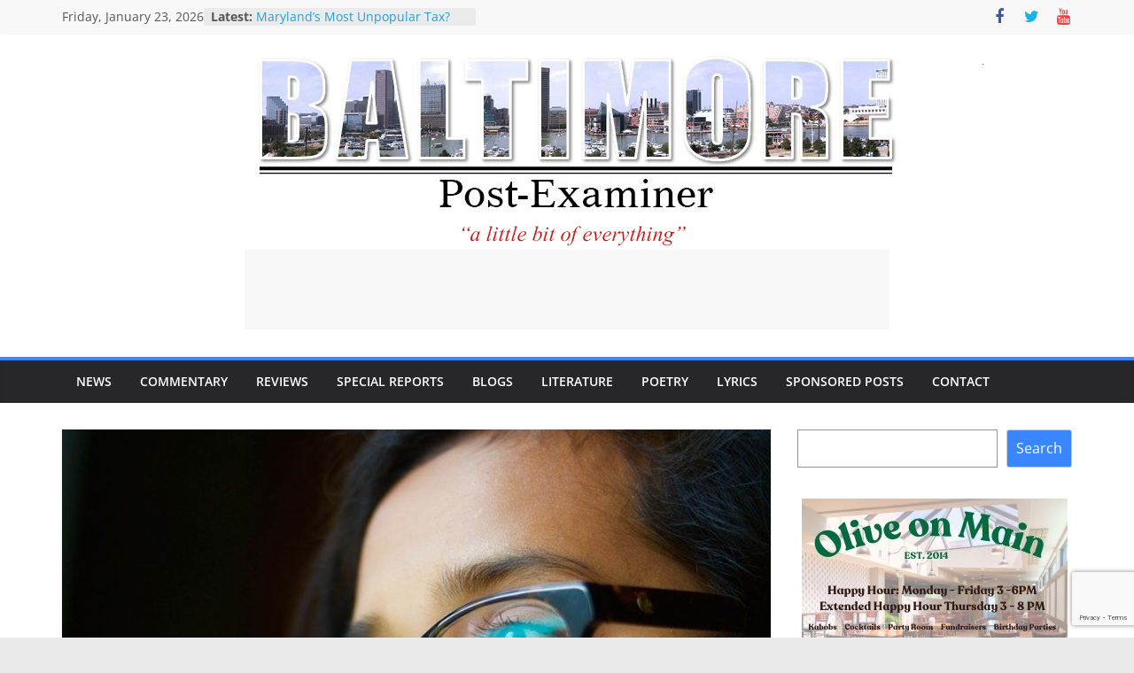

--- FILE ---
content_type: text/html; charset=UTF-8
request_url: https://baltimorepostexaminer.com/ready-for-a-big-change-how-to-get-your-little-one-to-wear-their-glasses/2020/09/14
body_size: 21220
content:
<!DOCTYPE html>
<html lang="en-US">
<head>
			<meta charset="UTF-8" />
		<meta name="viewport" content="width=device-width, initial-scale=1">
		<link rel="profile" href="http://gmpg.org/xfn/11" />
		<meta name='robots' content='index, follow, max-image-preview:large, max-snippet:-1, max-video-preview:-1' />
	<style>img:is([sizes="auto" i], [sizes^="auto," i]) { contain-intrinsic-size: 3000px 1500px }</style>
	
	<!-- This site is optimized with the Yoast SEO plugin v26.7 - https://yoast.com/wordpress/plugins/seo/ -->
	<title>Ready for a big change? How to get your little one to wear their glasses - Baltimore Post-Examiner</title>
	<link rel="canonical" href="https://baltimorepostexaminer.com/ready-for-a-big-change-how-to-get-your-little-one-to-wear-their-glasses/2020/09/14" />
	<meta property="og:locale" content="en_US" />
	<meta property="og:type" content="article" />
	<meta property="og:title" content="Ready for a big change? How to get your little one to wear their glasses - Baltimore Post-Examiner" />
	<meta property="og:description" content="Image by Free-Photos from Pixabay  Children are much more adaptable to change than we give them credit for. However, when" />
	<meta property="og:url" content="https://baltimorepostexaminer.com/ready-for-a-big-change-how-to-get-your-little-one-to-wear-their-glasses/2020/09/14" />
	<meta property="og:site_name" content="Baltimore Post-Examiner" />
	<meta property="article:publisher" content="https://www.facebook.com/baltimorepostexaminer" />
	<meta property="article:published_time" content="2020-09-14T11:58:35+00:00" />
	<meta property="og:image" content="https://baltimorepostexaminer.com/wp-content/uploads/2020/09/glasses-1208262_640.jpg" />
	<meta property="og:image:width" content="640" />
	<meta property="og:image:height" content="408" />
	<meta property="og:image:type" content="image/jpeg" />
	<meta name="author" content="Emily Taylor" />
	<meta name="twitter:card" content="summary_large_image" />
	<meta name="twitter:creator" content="@baltpostexam" />
	<meta name="twitter:site" content="@baltpostexam" />
	<meta name="twitter:label1" content="Written by" />
	<meta name="twitter:data1" content="Emily Taylor" />
	<meta name="twitter:label2" content="Est. reading time" />
	<meta name="twitter:data2" content="3 minutes" />
	<script type="application/ld+json" class="yoast-schema-graph">{"@context":"https://schema.org","@graph":[{"@type":"Article","@id":"https://baltimorepostexaminer.com/ready-for-a-big-change-how-to-get-your-little-one-to-wear-their-glasses/2020/09/14#article","isPartOf":{"@id":"https://baltimorepostexaminer.com/ready-for-a-big-change-how-to-get-your-little-one-to-wear-their-glasses/2020/09/14"},"author":{"name":"Emily Taylor","@id":"https://baltimorepostexaminer.com/#/schema/person/9a72fb57ae7f9f37853f59a20bf3ea11"},"headline":"Ready for a big change? How to get your little one to wear their glasses","datePublished":"2020-09-14T11:58:35+00:00","mainEntityOfPage":{"@id":"https://baltimorepostexaminer.com/ready-for-a-big-change-how-to-get-your-little-one-to-wear-their-glasses/2020/09/14"},"wordCount":543,"commentCount":0,"publisher":{"@id":"https://baltimorepostexaminer.com/#organization"},"image":{"@id":"https://baltimorepostexaminer.com/ready-for-a-big-change-how-to-get-your-little-one-to-wear-their-glasses/2020/09/14#primaryimage"},"thumbnailUrl":"https://baltimorepostexaminer.com/wp-content/uploads/2020/09/glasses-1208262_640.jpg","keywords":["Children","glasses"],"articleSection":["Blogs"],"inLanguage":"en-US","potentialAction":[{"@type":"CommentAction","name":"Comment","target":["https://baltimorepostexaminer.com/ready-for-a-big-change-how-to-get-your-little-one-to-wear-their-glasses/2020/09/14#respond"]}]},{"@type":"WebPage","@id":"https://baltimorepostexaminer.com/ready-for-a-big-change-how-to-get-your-little-one-to-wear-their-glasses/2020/09/14","url":"https://baltimorepostexaminer.com/ready-for-a-big-change-how-to-get-your-little-one-to-wear-their-glasses/2020/09/14","name":"Ready for a big change? How to get your little one to wear their glasses - Baltimore Post-Examiner","isPartOf":{"@id":"https://baltimorepostexaminer.com/#website"},"primaryImageOfPage":{"@id":"https://baltimorepostexaminer.com/ready-for-a-big-change-how-to-get-your-little-one-to-wear-their-glasses/2020/09/14#primaryimage"},"image":{"@id":"https://baltimorepostexaminer.com/ready-for-a-big-change-how-to-get-your-little-one-to-wear-their-glasses/2020/09/14#primaryimage"},"thumbnailUrl":"https://baltimorepostexaminer.com/wp-content/uploads/2020/09/glasses-1208262_640.jpg","datePublished":"2020-09-14T11:58:35+00:00","breadcrumb":{"@id":"https://baltimorepostexaminer.com/ready-for-a-big-change-how-to-get-your-little-one-to-wear-their-glasses/2020/09/14#breadcrumb"},"inLanguage":"en-US","potentialAction":[{"@type":"ReadAction","target":["https://baltimorepostexaminer.com/ready-for-a-big-change-how-to-get-your-little-one-to-wear-their-glasses/2020/09/14"]}]},{"@type":"ImageObject","inLanguage":"en-US","@id":"https://baltimorepostexaminer.com/ready-for-a-big-change-how-to-get-your-little-one-to-wear-their-glasses/2020/09/14#primaryimage","url":"https://baltimorepostexaminer.com/wp-content/uploads/2020/09/glasses-1208262_640.jpg","contentUrl":"https://baltimorepostexaminer.com/wp-content/uploads/2020/09/glasses-1208262_640.jpg","width":640,"height":408,"caption":"Image by Free-Photos from Pixabay"},{"@type":"BreadcrumbList","@id":"https://baltimorepostexaminer.com/ready-for-a-big-change-how-to-get-your-little-one-to-wear-their-glasses/2020/09/14#breadcrumb","itemListElement":[{"@type":"ListItem","position":1,"name":"Home","item":"https://baltimorepostexaminer.com/"},{"@type":"ListItem","position":2,"name":"Ready for a big change? How to get your little one to wear their glasses"}]},{"@type":"WebSite","@id":"https://baltimorepostexaminer.com/#website","url":"https://baltimorepostexaminer.com/","name":"Baltimore Post-Examiner","description":"A little bit of everything","publisher":{"@id":"https://baltimorepostexaminer.com/#organization"},"potentialAction":[{"@type":"SearchAction","target":{"@type":"EntryPoint","urlTemplate":"https://baltimorepostexaminer.com/?s={search_term_string}"},"query-input":{"@type":"PropertyValueSpecification","valueRequired":true,"valueName":"search_term_string"}}],"inLanguage":"en-US"},{"@type":"Organization","@id":"https://baltimorepostexaminer.com/#organization","name":"Baltimore Post-Examiner","url":"https://baltimorepostexaminer.com/","logo":{"@type":"ImageObject","inLanguage":"en-US","@id":"https://baltimorepostexaminer.com/#/schema/logo/image/","url":"https://baltimorepostexaminer.com/wp-content/uploads/2012/03/Balt_Post_Exam_Masthead11.jpg","contentUrl":"https://baltimorepostexaminer.com/wp-content/uploads/2012/03/Balt_Post_Exam_Masthead11.jpg","width":"729","height":"176","caption":"Baltimore Post-Examiner"},"image":{"@id":"https://baltimorepostexaminer.com/#/schema/logo/image/"},"sameAs":["https://www.facebook.com/baltimorepostexaminer","https://x.com/baltpostexam"]},{"@type":"Person","@id":"https://baltimorepostexaminer.com/#/schema/person/9a72fb57ae7f9f37853f59a20bf3ea11","name":"Emily Taylor","image":{"@type":"ImageObject","inLanguage":"en-US","@id":"https://baltimorepostexaminer.com/#/schema/person/image/","url":"https://secure.gravatar.com/avatar/ddb7a3ff31da8a69a9384bdd53743d6115204bc3e6e9186bd0019c32cc56d39f?s=96&d=blank&r=r","contentUrl":"https://secure.gravatar.com/avatar/ddb7a3ff31da8a69a9384bdd53743d6115204bc3e6e9186bd0019c32cc56d39f?s=96&d=blank&r=r","caption":"Emily Taylor"},"url":"https://baltimorepostexaminer.com/author/emily-taylor"}]}</script>
	<!-- / Yoast SEO plugin. -->


<link rel='dns-prefetch' href='//platform-api.sharethis.com' />
<link rel='dns-prefetch' href='//www.google.com' />
<link rel="alternate" type="application/rss+xml" title="Baltimore Post-Examiner &raquo; Feed" href="https://baltimorepostexaminer.com/feed" />
<link rel="alternate" type="application/rss+xml" title="Baltimore Post-Examiner &raquo; Comments Feed" href="https://baltimorepostexaminer.com/comments/feed" />
<script type="text/javascript">
/* <![CDATA[ */
window._wpemojiSettings = {"baseUrl":"https:\/\/s.w.org\/images\/core\/emoji\/16.0.1\/72x72\/","ext":".png","svgUrl":"https:\/\/s.w.org\/images\/core\/emoji\/16.0.1\/svg\/","svgExt":".svg","source":{"concatemoji":"https:\/\/baltimorepostexaminer.com\/wp-includes\/js\/wp-emoji-release.min.js?ver=6.8.3"}};
/*! This file is auto-generated */
!function(s,n){var o,i,e;function c(e){try{var t={supportTests:e,timestamp:(new Date).valueOf()};sessionStorage.setItem(o,JSON.stringify(t))}catch(e){}}function p(e,t,n){e.clearRect(0,0,e.canvas.width,e.canvas.height),e.fillText(t,0,0);var t=new Uint32Array(e.getImageData(0,0,e.canvas.width,e.canvas.height).data),a=(e.clearRect(0,0,e.canvas.width,e.canvas.height),e.fillText(n,0,0),new Uint32Array(e.getImageData(0,0,e.canvas.width,e.canvas.height).data));return t.every(function(e,t){return e===a[t]})}function u(e,t){e.clearRect(0,0,e.canvas.width,e.canvas.height),e.fillText(t,0,0);for(var n=e.getImageData(16,16,1,1),a=0;a<n.data.length;a++)if(0!==n.data[a])return!1;return!0}function f(e,t,n,a){switch(t){case"flag":return n(e,"\ud83c\udff3\ufe0f\u200d\u26a7\ufe0f","\ud83c\udff3\ufe0f\u200b\u26a7\ufe0f")?!1:!n(e,"\ud83c\udde8\ud83c\uddf6","\ud83c\udde8\u200b\ud83c\uddf6")&&!n(e,"\ud83c\udff4\udb40\udc67\udb40\udc62\udb40\udc65\udb40\udc6e\udb40\udc67\udb40\udc7f","\ud83c\udff4\u200b\udb40\udc67\u200b\udb40\udc62\u200b\udb40\udc65\u200b\udb40\udc6e\u200b\udb40\udc67\u200b\udb40\udc7f");case"emoji":return!a(e,"\ud83e\udedf")}return!1}function g(e,t,n,a){var r="undefined"!=typeof WorkerGlobalScope&&self instanceof WorkerGlobalScope?new OffscreenCanvas(300,150):s.createElement("canvas"),o=r.getContext("2d",{willReadFrequently:!0}),i=(o.textBaseline="top",o.font="600 32px Arial",{});return e.forEach(function(e){i[e]=t(o,e,n,a)}),i}function t(e){var t=s.createElement("script");t.src=e,t.defer=!0,s.head.appendChild(t)}"undefined"!=typeof Promise&&(o="wpEmojiSettingsSupports",i=["flag","emoji"],n.supports={everything:!0,everythingExceptFlag:!0},e=new Promise(function(e){s.addEventListener("DOMContentLoaded",e,{once:!0})}),new Promise(function(t){var n=function(){try{var e=JSON.parse(sessionStorage.getItem(o));if("object"==typeof e&&"number"==typeof e.timestamp&&(new Date).valueOf()<e.timestamp+604800&&"object"==typeof e.supportTests)return e.supportTests}catch(e){}return null}();if(!n){if("undefined"!=typeof Worker&&"undefined"!=typeof OffscreenCanvas&&"undefined"!=typeof URL&&URL.createObjectURL&&"undefined"!=typeof Blob)try{var e="postMessage("+g.toString()+"("+[JSON.stringify(i),f.toString(),p.toString(),u.toString()].join(",")+"));",a=new Blob([e],{type:"text/javascript"}),r=new Worker(URL.createObjectURL(a),{name:"wpTestEmojiSupports"});return void(r.onmessage=function(e){c(n=e.data),r.terminate(),t(n)})}catch(e){}c(n=g(i,f,p,u))}t(n)}).then(function(e){for(var t in e)n.supports[t]=e[t],n.supports.everything=n.supports.everything&&n.supports[t],"flag"!==t&&(n.supports.everythingExceptFlag=n.supports.everythingExceptFlag&&n.supports[t]);n.supports.everythingExceptFlag=n.supports.everythingExceptFlag&&!n.supports.flag,n.DOMReady=!1,n.readyCallback=function(){n.DOMReady=!0}}).then(function(){return e}).then(function(){var e;n.supports.everything||(n.readyCallback(),(e=n.source||{}).concatemoji?t(e.concatemoji):e.wpemoji&&e.twemoji&&(t(e.twemoji),t(e.wpemoji)))}))}((window,document),window._wpemojiSettings);
/* ]]> */
</script>
<link rel='stylesheet' id='scap.flashblock-css' href='https://baltimorepostexaminer.com/wp-content/plugins/compact-wp-audio-player/css/flashblock.css?ver=6.8.3' type='text/css' media='all' />
<link rel='stylesheet' id='scap.player-css' href='https://baltimorepostexaminer.com/wp-content/plugins/compact-wp-audio-player/css/player.css?ver=6.8.3' type='text/css' media='all' />
<style id='wp-emoji-styles-inline-css' type='text/css'>

	img.wp-smiley, img.emoji {
		display: inline !important;
		border: none !important;
		box-shadow: none !important;
		height: 1em !important;
		width: 1em !important;
		margin: 0 0.07em !important;
		vertical-align: -0.1em !important;
		background: none !important;
		padding: 0 !important;
	}
</style>
<link rel='stylesheet' id='wp-block-library-css' href='https://baltimorepostexaminer.com/wp-includes/css/dist/block-library/style.min.css?ver=6.8.3' type='text/css' media='all' />
<style id='wp-block-library-theme-inline-css' type='text/css'>
.wp-block-audio :where(figcaption){color:#555;font-size:13px;text-align:center}.is-dark-theme .wp-block-audio :where(figcaption){color:#ffffffa6}.wp-block-audio{margin:0 0 1em}.wp-block-code{border:1px solid #ccc;border-radius:4px;font-family:Menlo,Consolas,monaco,monospace;padding:.8em 1em}.wp-block-embed :where(figcaption){color:#555;font-size:13px;text-align:center}.is-dark-theme .wp-block-embed :where(figcaption){color:#ffffffa6}.wp-block-embed{margin:0 0 1em}.blocks-gallery-caption{color:#555;font-size:13px;text-align:center}.is-dark-theme .blocks-gallery-caption{color:#ffffffa6}:root :where(.wp-block-image figcaption){color:#555;font-size:13px;text-align:center}.is-dark-theme :root :where(.wp-block-image figcaption){color:#ffffffa6}.wp-block-image{margin:0 0 1em}.wp-block-pullquote{border-bottom:4px solid;border-top:4px solid;color:currentColor;margin-bottom:1.75em}.wp-block-pullquote cite,.wp-block-pullquote footer,.wp-block-pullquote__citation{color:currentColor;font-size:.8125em;font-style:normal;text-transform:uppercase}.wp-block-quote{border-left:.25em solid;margin:0 0 1.75em;padding-left:1em}.wp-block-quote cite,.wp-block-quote footer{color:currentColor;font-size:.8125em;font-style:normal;position:relative}.wp-block-quote:where(.has-text-align-right){border-left:none;border-right:.25em solid;padding-left:0;padding-right:1em}.wp-block-quote:where(.has-text-align-center){border:none;padding-left:0}.wp-block-quote.is-large,.wp-block-quote.is-style-large,.wp-block-quote:where(.is-style-plain){border:none}.wp-block-search .wp-block-search__label{font-weight:700}.wp-block-search__button{border:1px solid #ccc;padding:.375em .625em}:where(.wp-block-group.has-background){padding:1.25em 2.375em}.wp-block-separator.has-css-opacity{opacity:.4}.wp-block-separator{border:none;border-bottom:2px solid;margin-left:auto;margin-right:auto}.wp-block-separator.has-alpha-channel-opacity{opacity:1}.wp-block-separator:not(.is-style-wide):not(.is-style-dots){width:100px}.wp-block-separator.has-background:not(.is-style-dots){border-bottom:none;height:1px}.wp-block-separator.has-background:not(.is-style-wide):not(.is-style-dots){height:2px}.wp-block-table{margin:0 0 1em}.wp-block-table td,.wp-block-table th{word-break:normal}.wp-block-table :where(figcaption){color:#555;font-size:13px;text-align:center}.is-dark-theme .wp-block-table :where(figcaption){color:#ffffffa6}.wp-block-video :where(figcaption){color:#555;font-size:13px;text-align:center}.is-dark-theme .wp-block-video :where(figcaption){color:#ffffffa6}.wp-block-video{margin:0 0 1em}:root :where(.wp-block-template-part.has-background){margin-bottom:0;margin-top:0;padding:1.25em 2.375em}
</style>
<style id='classic-theme-styles-inline-css' type='text/css'>
/*! This file is auto-generated */
.wp-block-button__link{color:#fff;background-color:#32373c;border-radius:9999px;box-shadow:none;text-decoration:none;padding:calc(.667em + 2px) calc(1.333em + 2px);font-size:1.125em}.wp-block-file__button{background:#32373c;color:#fff;text-decoration:none}
</style>
<link rel='stylesheet' id='mpp_gutenberg-css' href='https://baltimorepostexaminer.com/wp-content/plugins/metronet-profile-picture/dist/blocks.style.build.css?ver=2.6.3' type='text/css' media='all' />
<style id='global-styles-inline-css' type='text/css'>
:root{--wp--preset--aspect-ratio--square: 1;--wp--preset--aspect-ratio--4-3: 4/3;--wp--preset--aspect-ratio--3-4: 3/4;--wp--preset--aspect-ratio--3-2: 3/2;--wp--preset--aspect-ratio--2-3: 2/3;--wp--preset--aspect-ratio--16-9: 16/9;--wp--preset--aspect-ratio--9-16: 9/16;--wp--preset--color--black: #000000;--wp--preset--color--cyan-bluish-gray: #abb8c3;--wp--preset--color--white: #ffffff;--wp--preset--color--pale-pink: #f78da7;--wp--preset--color--vivid-red: #cf2e2e;--wp--preset--color--luminous-vivid-orange: #ff6900;--wp--preset--color--luminous-vivid-amber: #fcb900;--wp--preset--color--light-green-cyan: #7bdcb5;--wp--preset--color--vivid-green-cyan: #00d084;--wp--preset--color--pale-cyan-blue: #8ed1fc;--wp--preset--color--vivid-cyan-blue: #0693e3;--wp--preset--color--vivid-purple: #9b51e0;--wp--preset--gradient--vivid-cyan-blue-to-vivid-purple: linear-gradient(135deg,rgba(6,147,227,1) 0%,rgb(155,81,224) 100%);--wp--preset--gradient--light-green-cyan-to-vivid-green-cyan: linear-gradient(135deg,rgb(122,220,180) 0%,rgb(0,208,130) 100%);--wp--preset--gradient--luminous-vivid-amber-to-luminous-vivid-orange: linear-gradient(135deg,rgba(252,185,0,1) 0%,rgba(255,105,0,1) 100%);--wp--preset--gradient--luminous-vivid-orange-to-vivid-red: linear-gradient(135deg,rgba(255,105,0,1) 0%,rgb(207,46,46) 100%);--wp--preset--gradient--very-light-gray-to-cyan-bluish-gray: linear-gradient(135deg,rgb(238,238,238) 0%,rgb(169,184,195) 100%);--wp--preset--gradient--cool-to-warm-spectrum: linear-gradient(135deg,rgb(74,234,220) 0%,rgb(151,120,209) 20%,rgb(207,42,186) 40%,rgb(238,44,130) 60%,rgb(251,105,98) 80%,rgb(254,248,76) 100%);--wp--preset--gradient--blush-light-purple: linear-gradient(135deg,rgb(255,206,236) 0%,rgb(152,150,240) 100%);--wp--preset--gradient--blush-bordeaux: linear-gradient(135deg,rgb(254,205,165) 0%,rgb(254,45,45) 50%,rgb(107,0,62) 100%);--wp--preset--gradient--luminous-dusk: linear-gradient(135deg,rgb(255,203,112) 0%,rgb(199,81,192) 50%,rgb(65,88,208) 100%);--wp--preset--gradient--pale-ocean: linear-gradient(135deg,rgb(255,245,203) 0%,rgb(182,227,212) 50%,rgb(51,167,181) 100%);--wp--preset--gradient--electric-grass: linear-gradient(135deg,rgb(202,248,128) 0%,rgb(113,206,126) 100%);--wp--preset--gradient--midnight: linear-gradient(135deg,rgb(2,3,129) 0%,rgb(40,116,252) 100%);--wp--preset--font-size--small: 13px;--wp--preset--font-size--medium: 20px;--wp--preset--font-size--large: 36px;--wp--preset--font-size--x-large: 42px;--wp--preset--spacing--20: 0.44rem;--wp--preset--spacing--30: 0.67rem;--wp--preset--spacing--40: 1rem;--wp--preset--spacing--50: 1.5rem;--wp--preset--spacing--60: 2.25rem;--wp--preset--spacing--70: 3.38rem;--wp--preset--spacing--80: 5.06rem;--wp--preset--shadow--natural: 6px 6px 9px rgba(0, 0, 0, 0.2);--wp--preset--shadow--deep: 12px 12px 50px rgba(0, 0, 0, 0.4);--wp--preset--shadow--sharp: 6px 6px 0px rgba(0, 0, 0, 0.2);--wp--preset--shadow--outlined: 6px 6px 0px -3px rgba(255, 255, 255, 1), 6px 6px rgba(0, 0, 0, 1);--wp--preset--shadow--crisp: 6px 6px 0px rgba(0, 0, 0, 1);}:where(.is-layout-flex){gap: 0.5em;}:where(.is-layout-grid){gap: 0.5em;}body .is-layout-flex{display: flex;}.is-layout-flex{flex-wrap: wrap;align-items: center;}.is-layout-flex > :is(*, div){margin: 0;}body .is-layout-grid{display: grid;}.is-layout-grid > :is(*, div){margin: 0;}:where(.wp-block-columns.is-layout-flex){gap: 2em;}:where(.wp-block-columns.is-layout-grid){gap: 2em;}:where(.wp-block-post-template.is-layout-flex){gap: 1.25em;}:where(.wp-block-post-template.is-layout-grid){gap: 1.25em;}.has-black-color{color: var(--wp--preset--color--black) !important;}.has-cyan-bluish-gray-color{color: var(--wp--preset--color--cyan-bluish-gray) !important;}.has-white-color{color: var(--wp--preset--color--white) !important;}.has-pale-pink-color{color: var(--wp--preset--color--pale-pink) !important;}.has-vivid-red-color{color: var(--wp--preset--color--vivid-red) !important;}.has-luminous-vivid-orange-color{color: var(--wp--preset--color--luminous-vivid-orange) !important;}.has-luminous-vivid-amber-color{color: var(--wp--preset--color--luminous-vivid-amber) !important;}.has-light-green-cyan-color{color: var(--wp--preset--color--light-green-cyan) !important;}.has-vivid-green-cyan-color{color: var(--wp--preset--color--vivid-green-cyan) !important;}.has-pale-cyan-blue-color{color: var(--wp--preset--color--pale-cyan-blue) !important;}.has-vivid-cyan-blue-color{color: var(--wp--preset--color--vivid-cyan-blue) !important;}.has-vivid-purple-color{color: var(--wp--preset--color--vivid-purple) !important;}.has-black-background-color{background-color: var(--wp--preset--color--black) !important;}.has-cyan-bluish-gray-background-color{background-color: var(--wp--preset--color--cyan-bluish-gray) !important;}.has-white-background-color{background-color: var(--wp--preset--color--white) !important;}.has-pale-pink-background-color{background-color: var(--wp--preset--color--pale-pink) !important;}.has-vivid-red-background-color{background-color: var(--wp--preset--color--vivid-red) !important;}.has-luminous-vivid-orange-background-color{background-color: var(--wp--preset--color--luminous-vivid-orange) !important;}.has-luminous-vivid-amber-background-color{background-color: var(--wp--preset--color--luminous-vivid-amber) !important;}.has-light-green-cyan-background-color{background-color: var(--wp--preset--color--light-green-cyan) !important;}.has-vivid-green-cyan-background-color{background-color: var(--wp--preset--color--vivid-green-cyan) !important;}.has-pale-cyan-blue-background-color{background-color: var(--wp--preset--color--pale-cyan-blue) !important;}.has-vivid-cyan-blue-background-color{background-color: var(--wp--preset--color--vivid-cyan-blue) !important;}.has-vivid-purple-background-color{background-color: var(--wp--preset--color--vivid-purple) !important;}.has-black-border-color{border-color: var(--wp--preset--color--black) !important;}.has-cyan-bluish-gray-border-color{border-color: var(--wp--preset--color--cyan-bluish-gray) !important;}.has-white-border-color{border-color: var(--wp--preset--color--white) !important;}.has-pale-pink-border-color{border-color: var(--wp--preset--color--pale-pink) !important;}.has-vivid-red-border-color{border-color: var(--wp--preset--color--vivid-red) !important;}.has-luminous-vivid-orange-border-color{border-color: var(--wp--preset--color--luminous-vivid-orange) !important;}.has-luminous-vivid-amber-border-color{border-color: var(--wp--preset--color--luminous-vivid-amber) !important;}.has-light-green-cyan-border-color{border-color: var(--wp--preset--color--light-green-cyan) !important;}.has-vivid-green-cyan-border-color{border-color: var(--wp--preset--color--vivid-green-cyan) !important;}.has-pale-cyan-blue-border-color{border-color: var(--wp--preset--color--pale-cyan-blue) !important;}.has-vivid-cyan-blue-border-color{border-color: var(--wp--preset--color--vivid-cyan-blue) !important;}.has-vivid-purple-border-color{border-color: var(--wp--preset--color--vivid-purple) !important;}.has-vivid-cyan-blue-to-vivid-purple-gradient-background{background: var(--wp--preset--gradient--vivid-cyan-blue-to-vivid-purple) !important;}.has-light-green-cyan-to-vivid-green-cyan-gradient-background{background: var(--wp--preset--gradient--light-green-cyan-to-vivid-green-cyan) !important;}.has-luminous-vivid-amber-to-luminous-vivid-orange-gradient-background{background: var(--wp--preset--gradient--luminous-vivid-amber-to-luminous-vivid-orange) !important;}.has-luminous-vivid-orange-to-vivid-red-gradient-background{background: var(--wp--preset--gradient--luminous-vivid-orange-to-vivid-red) !important;}.has-very-light-gray-to-cyan-bluish-gray-gradient-background{background: var(--wp--preset--gradient--very-light-gray-to-cyan-bluish-gray) !important;}.has-cool-to-warm-spectrum-gradient-background{background: var(--wp--preset--gradient--cool-to-warm-spectrum) !important;}.has-blush-light-purple-gradient-background{background: var(--wp--preset--gradient--blush-light-purple) !important;}.has-blush-bordeaux-gradient-background{background: var(--wp--preset--gradient--blush-bordeaux) !important;}.has-luminous-dusk-gradient-background{background: var(--wp--preset--gradient--luminous-dusk) !important;}.has-pale-ocean-gradient-background{background: var(--wp--preset--gradient--pale-ocean) !important;}.has-electric-grass-gradient-background{background: var(--wp--preset--gradient--electric-grass) !important;}.has-midnight-gradient-background{background: var(--wp--preset--gradient--midnight) !important;}.has-small-font-size{font-size: var(--wp--preset--font-size--small) !important;}.has-medium-font-size{font-size: var(--wp--preset--font-size--medium) !important;}.has-large-font-size{font-size: var(--wp--preset--font-size--large) !important;}.has-x-large-font-size{font-size: var(--wp--preset--font-size--x-large) !important;}
:where(.wp-block-post-template.is-layout-flex){gap: 1.25em;}:where(.wp-block-post-template.is-layout-grid){gap: 1.25em;}
:where(.wp-block-columns.is-layout-flex){gap: 2em;}:where(.wp-block-columns.is-layout-grid){gap: 2em;}
:root :where(.wp-block-pullquote){font-size: 1.5em;line-height: 1.6;}
</style>
<link rel='stylesheet' id='contact-form-7-css' href='https://baltimorepostexaminer.com/wp-content/plugins/contact-form-7/includes/css/styles.css?ver=6.1.4' type='text/css' media='all' />
<link rel='stylesheet' id='printomatic-css-css' href='https://baltimorepostexaminer.com/wp-content/plugins/print-o-matic/css/style.css?ver=2.0' type='text/css' media='all' />
<style id='printomatic-css-inline-css' type='text/css'>
@media print {
.single #content .post {
    box-shadow: none !important;
}
#header-text-nav-container, #ra-player, #secondary, #comments,.sharethis-inline-share-buttons, .default-wp-page, footer,.adsbygoogle, .grecaptcha-badge,.related-posts-wrapper {
	display: none !important;
}
#primary {
    width: 100% !important;
}
}

</style>
<link rel='stylesheet' id='share-this-share-buttons-sticky-css' href='https://baltimorepostexaminer.com/wp-content/plugins/sharethis-share-buttons/css/mu-style.css?ver=1755244715' type='text/css' media='all' />
<style id='share-this-share-buttons-sticky-inline-css' type='text/css'>
.st-sticky-share-buttons{ display: none!important; }
</style>
<link rel='stylesheet' id='theme-my-login-css' href='https://baltimorepostexaminer.com/wp-content/plugins/theme-my-login/assets/styles/theme-my-login.min.css?ver=7.1.14' type='text/css' media='all' />
<link rel='stylesheet' id='wpcf7-redirect-script-frontend-css' href='https://baltimorepostexaminer.com/wp-content/plugins/wpcf7-redirect/build/assets/frontend-script.css?ver=2c532d7e2be36f6af233' type='text/css' media='all' />
<link rel='stylesheet' id='yop-public-css' href='https://baltimorepostexaminer.com/wp-content/plugins/yop-poll/public/assets/css/yop-poll-public-6.5.39.css?ver=6.8.3' type='text/css' media='all' />
<link rel='stylesheet' id='colormag_style-css' href='https://baltimorepostexaminer.com/wp-content/themes/colormag-pro/style.css?ver=6.8.3' type='text/css' media='all' />
<style id='colormag_style-inline-css' type='text/css'>
.colormag-button, blockquote, button, input[type=reset], input[type=button], input[type=submit], .cm-home-icon.front_page_on, .cm-primary-nav a:hover, .cm-primary-nav ul li ul li a:hover, .cm-primary-nav ul li ul li:hover>a, .cm-primary-nav ul li.current-menu-ancestor>a, .cm-primary-nav ul li.current-menu-item ul li a:hover, .cm-primary-nav ul li.current-menu-item>a, .cm-primary-nav ul li.current_page_ancestor>a, .cm-primary-nav ul li.current_page_item>a, .cm-primary-nav ul li:hover>a, .cm-mobile-nav li a:hover, .colormag-header-classic .cm-primary-nav ul ul.sub-menu li:hover > a, .colormag-header-classic .cm-primary-nav ul ul.sub-menu li.current-menu-ancestor > a, .colormag-header-classic .cm-primary-nav ul ul.sub-menu li.current-menu-item > a, .colormag-header-clean #cm-primary-nav .cm-menu-toggle:hover, .cm-header .cm-mobile-nav li:hover > a, .cm-header .cm-mobile-nav li.current-page-ancestor > a, .cm-header .cm-mobile-nav li.current-menu-ancestor > a, .cm-header .cm-mobile-nav li.current-page-item > a, .cm-header .cm-mobile-nav li.current-menu-item > a, .cm-primary-nav ul li.focus > a, .colormag-header-classic .cm-primary-nav ul ul.sub-menu li.focus > a, .cm-mobile-nav .current-menu-item>a, .cm-mobile-nav .current_page_item>a, .colormag-header-clean .cm-mobile-nav li:hover > a, .colormag-header-clean .cm-mobile-nav li.current-page-ancestor > a, .colormag-header-clean .cm-mobile-nav li.current-menu-ancestor > a, .colormag-header-clean .cm-mobile-nav li.current-page-item > a, .colormag-header-clean .cm-mobile-nav li.current-menu-item > a, .fa.search-top:hover, .widget_featured_posts .article-content .above-entry-meta .cat-links a, .widget_call_to_action .btn--primary, .colormag-footer--classic .footer-widgets-area .widget-title span::before, .colormag-footer--classic-bordered .footer-widgets-area .widget-title span::before, .widget_featured_posts .widget-title span, .widget_featured_slider .slide-content .above-entry-meta .cat-links a, .widget_highlighted_posts .article-content .above-entry-meta .cat-links a, .category-slide-next, .category-slide-prev, .slide-next, .slide-prev, .tabbed-widget ul li, #content .wp-pagenavi .current,#content .wp-pagenavi a:hover, #secondary .widget-title span,#content .post .article-content .above-entry-meta .cat-links a, .page-header .page-title span, .entry-meta .post-format i, .format-link, .more-link, .infinite-scroll .tg-infinite-scroll, .no-more-post-text, .pagination span, .comments-area .comment-author-link span, .footer-widgets-area .widget-title span, .advertisement_above_footer .widget-title span, .error, #primary .widget-title span, .related-posts-wrapper.style-three .article-content .entry-title a:hover:before, .widget_slider_area .widget-title span, .widget_beside_slider .widget-title span, .top-full-width-sidebar .widget-title span, .wp-block-quote, .wp-block-quote.is-style-large, .wp-block-quote.has-text-align-right, .page-numbers .current{background-color:rgb(58,134,255);}a, .colormag-header-classic .cm-primary-nav ul li.current-menu-item > a, .colormag-header-classic .cm-primary-nav ul li.current_page_item > a, .colormag-header-classic .cm-primary-nav ul li:hover > a, .colormag-header-classic .cm-primary-nav ul li.focus > a .colormag-header-classic #cm-primary-nav .fa.search-top:hover, .colormag-header-classic #cm-primary-nav.cm-mobile-nav .cm-random-post a:hover .fa-random, .colormag-header-classic #cm-primary-nav.cm-primary-nav .cm-random-post a:hover .fa-random, .colormag-header-classic .breaking-news .newsticker a:hover, .dark-skin .colormag-header-classic #cm-primary-nav.cm-primary-nav .cm-home-icon:hover .fa, .byline a:hover, .comments a:hover, .edit-link a:hover, .posted-on a:hover, .social-links:not(.cm-header-actions .social-links) i.fa:hover, .tag-links a:hover, .colormag-header-clean .social-links li:hover i.fa, .colormag-header-classic .social-links li:hover i.fa, .colormag-header-clean .breaking-news .newsticker a:hover, .widget_featured_posts .article-content .entry-title a:hover, .widget_featured_slider .slide-content .below-entry-meta .byline a:hover, .widget_featured_slider .slide-content .below-entry-meta .comments a:hover, .widget_featured_slider .slide-content .below-entry-meta .posted-on a:hover, .widget_featured_slider .slide-content .entry-title a:hover, .widget_block_picture_news.widget_featured_posts .article-content .entry-title a:hover, .widget_highlighted_posts .article-content .below-entry-meta .byline a:hover, .widget_highlighted_posts .article-content .below-entry-meta .comments a:hover, .widget_highlighted_posts .article-content .below-entry-meta .posted-on a:hover, .widget_highlighted_posts .article-content .entry-title a:hover, i.fa-arrow-up, i.fa-arrow-down, .cm-site-title a, #content .post .article-content .entry-title a:hover, .entry-meta .byline i, .entry-meta .cat-links i, .entry-meta a, .post .entry-title a:hover, .search .entry-title a:hover, .entry-meta .comments-link a:hover, .entry-meta .edit-link a:hover, .entry-meta .posted-on a:hover, .entry-meta .tag-links a:hover, .single #content .tags a:hover, .count, .next a:hover, .previous a:hover, .related-posts-main-title .fa, .single-related-posts .article-content .entry-title a:hover, .pagination a span:hover, #content .comments-area a.comment-edit-link:hover, #content .comments-area a.comment-permalink:hover, #content .comments-area article header cite a:hover, .comments-area .comment-author-link a:hover, .comment .comment-reply-link:hover, .nav-next a, .nav-previous a, #colophon .footer-menu ul li a:hover, .footer-widgets-area a:hover, a#scroll-up i, .num-404, .related-posts-wrapper-flyout .entry-title a:hover, .human-diff-time .human-diff-time-display:hover, .mzb-featured-categories .mzb-post-title a, .mzb-tab-post .mzb-post-title a, .mzb-post-list .mzb-post-title a, .mzb-featured-posts .mzb-post-title a, .mzb-featured-categories .mzb-post-title a, .colormag-header-classic #cm-primary-nav .fa:hover{color:rgb(58,134,255);}#cm-primary-nav, .colormag-header-clean #cm-primary-nav .cm-row{border-top-color:rgb(58,134,255);}.colormag-header-classic #cm-primary-nav, colormag-header-classic .cm-primary-nav ul ul.sub-menu li:hover, .colormag-header-classic .cm-primary-nav ul > li:hover > a, .colormag-header-classic .cm-primary-nav ul > li.current-menu-item > a, .colormag-header-classic .cm-primary-nav ul > li.current-menu-ancestor > a, .colormag-header-classic .cm-primary-nav ul ul.sub-menu li:hover, .colormag-header-classic .cm-primary-nav ul ul.sub-menu li.current-menu-ancestor, .colormag-header-classic .cm-primary-nav ul ul.sub-menu li.current-menu-item, .colormag-header-classic .cm-primary-nav ul ul.sub-menu li.focus, colormag-header-classic .cm-primary-nav ul ul.sub-menu li.current-menu-ancestor, colormag-header-classic .cm-primary-nav ul ul.sub-menu li.current-menu-item, colormag-header-classic #cm-primary-nav .cm-menu-toggle:hover, colormag-header-classic #cm-primary-nav.cm-mobile-nav .cm-menu-toggle, colormag-header-classic .cm-primary-nav ul > li:hover > a, colormag-header-classic .cm-primary-nav ul > li.current-menu-item > a, colormag-header-classic .cm-primary-nav ul > li.current-menu-ancestor > a, .colormag-header-classic .cm-primary-nav ul li.focus > a, .pagination a span:hover{border-color:rgb(58,134,255);}.widget_featured_posts .widget-title, #secondary .widget-title, #tertiary .widget-title, .page-header .page-title, .footer-widgets-area .widget-title, .advertisement_above_footer .widget-title, #primary .widget-title, .widget_slider_area .widget-title, .widget_beside_slider .widget-title, .top-full-width-sidebar .widget-title, .colormag-header-clean--full-width #cm-primary-nav, .colormag-header-classic.colormag-header-classic--top #cm-primary-nav, .colormag-header-clean.colormag-header-clean--top #cm-primary-nav .cm-row{border-bottom-color:rgb(58,134,255);}.below-entry-meta .posted-on a, .below-entry-meta .byline a, .below-entry-meta .comments a, .below-entry-meta .tag-links a, .below-entry-meta .edit-link a, .below-entry-meta .human-diff-time .human-diff-time-display, #content .post .article-content .below-entry-meta .total-views{color:rgba(58,134,255,0.9);}.mzb-featured-posts, .mzb-social-icon, .mzb-featured-categories, .mzb-social-icons-insert{--color--light--primary:rgba(58,134,255,0.1);}body{--color--light--primary:rgb(58,134,255);--color--primary:rgb(58,134,255);}body{--color--gray:rgba(58,134,255,0.9);}
</style>
<link rel='stylesheet' id='colormag_child_style-css' href='https://baltimorepostexaminer.com/wp-content/themes/colormag-pro-child/style.css?ver=1.0' type='text/css' media='all' />
<link rel='stylesheet' id='colormag-fontawesome-css' href='https://baltimorepostexaminer.com/wp-content/themes/colormag-pro/fontawesome/css/font-awesome.min.css?ver=3.5.1' type='text/css' media='all' />
<link rel='stylesheet' id='dflip-style-css' href='https://baltimorepostexaminer.com/wp-content/plugins/3d-flipbook-dflip-lite/assets/css/dflip.min.css?ver=2.4.20' type='text/css' media='all' />
<!--n2css--><!--n2js--><script type="text/javascript" src="https://baltimorepostexaminer.com/wp-content/plugins/compact-wp-audio-player/js/soundmanager2-nodebug-jsmin.js?ver=6.8.3" id="scap.soundmanager2-js"></script>
<script type="text/javascript" src="https://baltimorepostexaminer.com/wp-includes/js/jquery/jquery.min.js?ver=3.7.1" id="jquery-core-js"></script>
<script type="text/javascript" src="https://baltimorepostexaminer.com/wp-includes/js/jquery/jquery-migrate.min.js?ver=3.4.1" id="jquery-migrate-js"></script>
<script type="text/javascript" src="//platform-api.sharethis.com/js/sharethis.js?ver=2.3.6#property=5bda2aed4d4d870011327b8a&amp;product=sticky-buttons&amp;source=sharethis-share-buttons-wordpress" id="share-this-share-buttons-mu-js"></script>
<script type="text/javascript" id="yop-public-js-extra">
/* <![CDATA[ */
var objectL10n = {"yopPollParams":{"urlParams":{"ajax":"https:\/\/baltimorepostexaminer.com\/wp-admin\/admin-ajax.php","wpLogin":"https:\/\/baltimorepostexaminer.com\/login?redirect_to=https%3A%2F%2Fbaltimorepostexaminer.com%2Fwp-admin%2Fadmin-ajax.php%3Faction%3Dyop_poll_record_wordpress_vote"},"apiParams":{"reCaptcha":{"siteKey":""},"reCaptchaV2Invisible":{"siteKey":""},"reCaptchaV3":{"siteKey":"6LeeheIeAAAAAAjO7Jlp0oANzoh_h3zgfLcx7KgL"},"hCaptcha":{"siteKey":""},"cloudflareTurnstile":{"siteKey":""}},"captchaParams":{"imgPath":"https:\/\/baltimorepostexaminer.com\/wp-content\/plugins\/yop-poll\/public\/assets\/img\/","url":"https:\/\/baltimorepostexaminer.com\/wp-content\/plugins\/yop-poll\/app.php","accessibilityAlt":"Sound icon","accessibilityTitle":"Accessibility option: listen to a question and answer it!","accessibilityDescription":"Type below the <strong>answer<\/strong> to what you hear. Numbers or words:","explanation":"Click or touch the <strong>ANSWER<\/strong>","refreshAlt":"Refresh\/reload icon","refreshTitle":"Refresh\/reload: get new images and accessibility option!"},"voteParams":{"invalidPoll":"Invalid Poll","noAnswersSelected":"No answer selected","minAnswersRequired":"At least {min_answers_allowed} answer(s) required","maxAnswersRequired":"A max of {max_answers_allowed} answer(s) accepted","noAnswerForOther":"No other answer entered","noValueForCustomField":"{custom_field_name} is required","tooManyCharsForCustomField":"Text for {custom_field_name} is too long","consentNotChecked":"You must agree to our terms and conditions","noCaptchaSelected":"Captcha is required","thankYou":"Thank you for your vote"},"resultsParams":{"singleVote":"vote","multipleVotes":"votes","singleAnswer":"answer","multipleAnswers":"answers"}}};
/* ]]> */
</script>
<script type="text/javascript" src="https://baltimorepostexaminer.com/wp-content/plugins/yop-poll/public/assets/js/yop-poll-public-6.5.39.min.js?ver=6.8.3" id="yop-public-js"></script>
<script type="text/javascript" async defer src="https://www.google.com/recaptcha/api.js?render=6LeeheIeAAAAAAjO7Jlp0oANzoh_h3zgfLcx7KgL" id="yop-reCaptcha-js"></script>
<!--[if lte IE 8]>
<script type="text/javascript" src="https://baltimorepostexaminer.com/wp-content/themes/colormag-pro/js/html5shiv.min.js?ver=3.5.1" id="html5-js"></script>
<![endif]-->
<link rel="https://api.w.org/" href="https://baltimorepostexaminer.com/wp-json/" /><link rel="alternate" title="JSON" type="application/json" href="https://baltimorepostexaminer.com/wp-json/wp/v2/posts/124370" /><link rel="EditURI" type="application/rsd+xml" title="RSD" href="https://baltimorepostexaminer.com/xmlrpc.php?rsd" />
<link rel='shortlink' href='https://baltimorepostexaminer.com/?p=124370' />
<link rel="alternate" title="oEmbed (JSON)" type="application/json+oembed" href="https://baltimorepostexaminer.com/wp-json/oembed/1.0/embed?url=https%3A%2F%2Fbaltimorepostexaminer.com%2Fready-for-a-big-change-how-to-get-your-little-one-to-wear-their-glasses%2F2020%2F09%2F14" />
<link rel="alternate" title="oEmbed (XML)" type="text/xml+oembed" href="https://baltimorepostexaminer.com/wp-json/oembed/1.0/embed?url=https%3A%2F%2Fbaltimorepostexaminer.com%2Fready-for-a-big-change-how-to-get-your-little-one-to-wear-their-glasses%2F2020%2F09%2F14&#038;format=xml" />
<style type="text/css">.saboxplugin-wrap{-webkit-box-sizing:border-box;-moz-box-sizing:border-box;-ms-box-sizing:border-box;box-sizing:border-box;border:1px solid #eee;width:100%;clear:both;display:block;overflow:hidden;word-wrap:break-word;position:relative}.saboxplugin-wrap .saboxplugin-gravatar{float:left;padding:0 20px 20px 20px}.saboxplugin-wrap .saboxplugin-gravatar img{max-width:100px;height:auto;border-radius:0;}.saboxplugin-wrap .saboxplugin-authorname{font-size:18px;line-height:1;margin:20px 0 0 20px;display:block}.saboxplugin-wrap .saboxplugin-authorname a{text-decoration:none}.saboxplugin-wrap .saboxplugin-authorname a:focus{outline:0}.saboxplugin-wrap .saboxplugin-desc{display:block;margin:5px 20px}.saboxplugin-wrap .saboxplugin-desc a{text-decoration:underline}.saboxplugin-wrap .saboxplugin-desc p{margin:5px 0 12px}.saboxplugin-wrap .saboxplugin-web{margin:0 20px 15px;text-align:left}.saboxplugin-wrap .sab-web-position{text-align:right}.saboxplugin-wrap .saboxplugin-web a{color:#ccc;text-decoration:none}.saboxplugin-wrap .saboxplugin-socials{position:relative;display:block;background:#fcfcfc;padding:5px;border-top:1px solid #eee}.saboxplugin-wrap .saboxplugin-socials a svg{width:20px;height:20px}.saboxplugin-wrap .saboxplugin-socials a svg .st2{fill:#fff; transform-origin:center center;}.saboxplugin-wrap .saboxplugin-socials a svg .st1{fill:rgba(0,0,0,.3)}.saboxplugin-wrap .saboxplugin-socials a:hover{opacity:.8;-webkit-transition:opacity .4s;-moz-transition:opacity .4s;-o-transition:opacity .4s;transition:opacity .4s;box-shadow:none!important;-webkit-box-shadow:none!important}.saboxplugin-wrap .saboxplugin-socials .saboxplugin-icon-color{box-shadow:none;padding:0;border:0;-webkit-transition:opacity .4s;-moz-transition:opacity .4s;-o-transition:opacity .4s;transition:opacity .4s;display:inline-block;color:#fff;font-size:0;text-decoration:inherit;margin:5px;-webkit-border-radius:0;-moz-border-radius:0;-ms-border-radius:0;-o-border-radius:0;border-radius:0;overflow:hidden}.saboxplugin-wrap .saboxplugin-socials .saboxplugin-icon-grey{text-decoration:inherit;box-shadow:none;position:relative;display:-moz-inline-stack;display:inline-block;vertical-align:middle;zoom:1;margin:10px 5px;color:#444;fill:#444}.clearfix:after,.clearfix:before{content:' ';display:table;line-height:0;clear:both}.ie7 .clearfix{zoom:1}.saboxplugin-socials.sabox-colored .saboxplugin-icon-color .sab-twitch{border-color:#38245c}.saboxplugin-socials.sabox-colored .saboxplugin-icon-color .sab-behance{border-color:#003eb0}.saboxplugin-socials.sabox-colored .saboxplugin-icon-color .sab-deviantart{border-color:#036824}.saboxplugin-socials.sabox-colored .saboxplugin-icon-color .sab-digg{border-color:#00327c}.saboxplugin-socials.sabox-colored .saboxplugin-icon-color .sab-dribbble{border-color:#ba1655}.saboxplugin-socials.sabox-colored .saboxplugin-icon-color .sab-facebook{border-color:#1e2e4f}.saboxplugin-socials.sabox-colored .saboxplugin-icon-color .sab-flickr{border-color:#003576}.saboxplugin-socials.sabox-colored .saboxplugin-icon-color .sab-github{border-color:#264874}.saboxplugin-socials.sabox-colored .saboxplugin-icon-color .sab-google{border-color:#0b51c5}.saboxplugin-socials.sabox-colored .saboxplugin-icon-color .sab-html5{border-color:#902e13}.saboxplugin-socials.sabox-colored .saboxplugin-icon-color .sab-instagram{border-color:#1630aa}.saboxplugin-socials.sabox-colored .saboxplugin-icon-color .sab-linkedin{border-color:#00344f}.saboxplugin-socials.sabox-colored .saboxplugin-icon-color .sab-pinterest{border-color:#5b040e}.saboxplugin-socials.sabox-colored .saboxplugin-icon-color .sab-reddit{border-color:#992900}.saboxplugin-socials.sabox-colored .saboxplugin-icon-color .sab-rss{border-color:#a43b0a}.saboxplugin-socials.sabox-colored .saboxplugin-icon-color .sab-sharethis{border-color:#5d8420}.saboxplugin-socials.sabox-colored .saboxplugin-icon-color .sab-soundcloud{border-color:#995200}.saboxplugin-socials.sabox-colored .saboxplugin-icon-color .sab-spotify{border-color:#0f612c}.saboxplugin-socials.sabox-colored .saboxplugin-icon-color .sab-stackoverflow{border-color:#a95009}.saboxplugin-socials.sabox-colored .saboxplugin-icon-color .sab-steam{border-color:#006388}.saboxplugin-socials.sabox-colored .saboxplugin-icon-color .sab-user_email{border-color:#b84e05}.saboxplugin-socials.sabox-colored .saboxplugin-icon-color .sab-tumblr{border-color:#10151b}.saboxplugin-socials.sabox-colored .saboxplugin-icon-color .sab-twitter{border-color:#0967a0}.saboxplugin-socials.sabox-colored .saboxplugin-icon-color .sab-vimeo{border-color:#0d7091}.saboxplugin-socials.sabox-colored .saboxplugin-icon-color .sab-windows{border-color:#003f71}.saboxplugin-socials.sabox-colored .saboxplugin-icon-color .sab-whatsapp{border-color:#003f71}.saboxplugin-socials.sabox-colored .saboxplugin-icon-color .sab-wordpress{border-color:#0f3647}.saboxplugin-socials.sabox-colored .saboxplugin-icon-color .sab-yahoo{border-color:#14002d}.saboxplugin-socials.sabox-colored .saboxplugin-icon-color .sab-youtube{border-color:#900}.saboxplugin-socials.sabox-colored .saboxplugin-icon-color .sab-xing{border-color:#000202}.saboxplugin-socials.sabox-colored .saboxplugin-icon-color .sab-mixcloud{border-color:#2475a0}.saboxplugin-socials.sabox-colored .saboxplugin-icon-color .sab-vk{border-color:#243549}.saboxplugin-socials.sabox-colored .saboxplugin-icon-color .sab-medium{border-color:#00452c}.saboxplugin-socials.sabox-colored .saboxplugin-icon-color .sab-quora{border-color:#420e00}.saboxplugin-socials.sabox-colored .saboxplugin-icon-color .sab-meetup{border-color:#9b181c}.saboxplugin-socials.sabox-colored .saboxplugin-icon-color .sab-goodreads{border-color:#000}.saboxplugin-socials.sabox-colored .saboxplugin-icon-color .sab-snapchat{border-color:#999700}.saboxplugin-socials.sabox-colored .saboxplugin-icon-color .sab-500px{border-color:#00557f}.saboxplugin-socials.sabox-colored .saboxplugin-icon-color .sab-mastodont{border-color:#185886}.sabox-plus-item{margin-bottom:20px}@media screen and (max-width:480px){.saboxplugin-wrap{text-align:center}.saboxplugin-wrap .saboxplugin-gravatar{float:none;padding:20px 0;text-align:center;margin:0 auto;display:block}.saboxplugin-wrap .saboxplugin-gravatar img{float:none;display:inline-block;display:-moz-inline-stack;vertical-align:middle;zoom:1}.saboxplugin-wrap .saboxplugin-desc{margin:0 10px 20px;text-align:center}.saboxplugin-wrap .saboxplugin-authorname{text-align:center;margin:10px 0 20px}}body .saboxplugin-authorname a,body .saboxplugin-authorname a:hover{box-shadow:none;-webkit-box-shadow:none}a.sab-profile-edit{font-size:16px!important;line-height:1!important}.sab-edit-settings a,a.sab-profile-edit{color:#0073aa!important;box-shadow:none!important;-webkit-box-shadow:none!important}.sab-edit-settings{margin-right:15px;position:absolute;right:0;z-index:2;bottom:10px;line-height:20px}.sab-edit-settings i{margin-left:5px}.saboxplugin-socials{line-height:1!important}.rtl .saboxplugin-wrap .saboxplugin-gravatar{float:right}.rtl .saboxplugin-wrap .saboxplugin-authorname{display:flex;align-items:center}.rtl .saboxplugin-wrap .saboxplugin-authorname .sab-profile-edit{margin-right:10px}.rtl .sab-edit-settings{right:auto;left:0}img.sab-custom-avatar{max-width:75px;}.saboxplugin-wrap .saboxplugin-desc a {color:#1e73be !important;}.saboxplugin-wrap .saboxplugin-socials .saboxplugin-icon-grey {color:#1e73be; fill:#1e73be;}.saboxplugin-wrap .saboxplugin-web a {color:#1e73be;}.saboxplugin-wrap {margin-top:0px; margin-bottom:0px; padding: 0px 0px }.saboxplugin-wrap .saboxplugin-authorname {font-size:18px; line-height:25px;}.saboxplugin-wrap .saboxplugin-desc p, .saboxplugin-wrap .saboxplugin-desc {font-size:14px !important; line-height:21px !important;}.saboxplugin-wrap .saboxplugin-web {font-size:14px;}.saboxplugin-wrap .saboxplugin-socials a svg {width:18px;height:18px;}</style><link rel="icon" href="https://baltimorepostexaminer.com/wp-content/uploads/2022/09/cropped-Baltimore-Post-Favicon-32x32.png" sizes="32x32" />
<link rel="icon" href="https://baltimorepostexaminer.com/wp-content/uploads/2022/09/cropped-Baltimore-Post-Favicon-192x192.png" sizes="192x192" />
<link rel="apple-touch-icon" href="https://baltimorepostexaminer.com/wp-content/uploads/2022/09/cropped-Baltimore-Post-Favicon-180x180.png" />
<meta name="msapplication-TileImage" content="https://baltimorepostexaminer.com/wp-content/uploads/2022/09/cropped-Baltimore-Post-Favicon-270x270.png" />
	<!-- Google tag (gtag.js) -->
<script async src="https://www.googletagmanager.com/gtag/js?id=G-WJYL649C24"></script>
<script>
  window.dataLayer = window.dataLayer || [];
  function gtag(){dataLayer.push(arguments);}
  gtag('js', new Date());

  gtag('config', 'G-WJYL649C24');
</script>
	<script type='text/javascript' src='https://platform-api.sharethis.com/js/sharethis.js#property=620e73447f089d001d3ec7a5&product=inline-share-buttons' async='async'></script>
<!-- Google Tag Manager -->
<script>(function(w,d,s,l,i){w[l]=w[l]||[];w[l].push({'gtm.start':
new Date().getTime(),event:'gtm.js'});var f=d.getElementsByTagName(s)[0],
j=d.createElement(s),dl=l!='dataLayer'?'&l='+l:'';j.async=true;j.src=
'https://www.googletagmanager.com/gtm.js?id='+i+dl;f.parentNode.insertBefore(j,f);
})(window,document,'script','dataLayer','GTM-PGP4KGC');</script>
<!-- End Google Tag Manager -->
</head>

<body class="wp-singular post-template-default single single-post postid-124370 single-format-standard wp-custom-logo wp-embed-responsive wp-theme-colormag-pro wp-child-theme-colormag-pro-child  wide header_display_type_two">
<!-- Google Tag Manager (noscript) -->
<noscript><iframe src="https://www.googletagmanager.com/ns.html?id=GTM-PGP4KGC"
height="0" width="0" style="display:none;visibility:hidden"></iframe></noscript>
<!-- End Google Tag Manager (noscript) -->

		<div id="page" class="hfeed site">
				<a class="skip-link screen-reader-text" href="#main">Skip to content</a>
				<header id="cm-masthead" class="cm-header">
				<div id="cm-header-container">
		
				<div class="cm-header-bar">
					<div class="cm-container ">
						<div class="cm-row">
							<div class="cm-header-bar__one">
									
		<div class="date-in-header">
			Friday, January 23, 2026		</div>

		
		<div class="breaking-news">
			<strong class="breaking-news-latest">
				Latest:			</strong>

			<ul class="newsticker">
									<li>
						<a href="https://baltimorepostexaminer.com/girl-in-trouble/2026/01/23" title="Girl In Trouble">
							Girl In Trouble						</a>
					</li>
									<li>
						<a href="https://baltimorepostexaminer.com/when-and-how-to-appeal-civil-court-decisions/2026/01/22" title="When and How to Appeal Civil Court Decisions">
							When and How to Appeal Civil Court Decisions						</a>
					</li>
									<li>
						<a href="https://baltimorepostexaminer.com/7-surprising-facts-you-didnt-know-about-the-oil-industry/2026/01/22" title="7 Surprising Facts You Didn’t Know About the Oil Industry">
							7 Surprising Facts You Didn’t Know About the Oil Industry						</a>
					</li>
									<li>
						<a href="https://baltimorepostexaminer.com/how-to-protect-yourself-after-being-charged-with-a-crime/2026/01/22" title="How to Protect Yourself After Being Charged with a Crime">
							How to Protect Yourself After Being Charged with a Crime						</a>
					</li>
									<li>
						<a href="https://baltimorepostexaminer.com/marylands-most-unpopular-tax-poll-explains-why-income-tax-is-so-disliked/2026/01/19" title="Maryland’s Most Unpopular Tax? Poll Explains Why Income Tax Is So Disliked.">
							Maryland’s Most Unpopular Tax? Poll Explains Why Income Tax Is So Disliked.						</a>
					</li>
							</ul>
		</div>

										</div>

								<div class="cm-header-bar__two">
									
		<div class="social-links">
			<ul>
				<li><a href="https://www.facebook.com/baltimorepostexaminer" target="_blank"><i class="fa fa-facebook"></i></a></li><li><a href="https://twitter.com/BaltPostExam" target="_blank"><i class="fa fa-twitter"></i></a></li><li><a href="https://www.youtube.com/channel/UCo0mGT5-45aVyPkpn_guNtA" target="_blank"><i class="fa fa-youtube"></i></a></li>			</ul>
		</div><!-- .social-links -->
										</div>
							</div>
						</div>
				</div>

				
		<div id="cm-header-1" class="cm-header-1">
			<div class="cm-container">
				<div class="cm-row">

					<div class="cm-header-col-1">
													<div id="cm-site-branding" class="cm-site-branding">
								<a href="https://baltimorepostexaminer.com/" class="custom-logo-link" rel="home"><img width="939" height="220" src="https://baltimorepostexaminer.com/wp-content/uploads/2022/04/headerlogo.jpg" class="custom-logo" alt="Baltimore Post-Examiner" decoding="async" fetchpriority="high" srcset="" sizes="(max-width: 939px) 100vw, 939px" /></a>							</div><!-- #cm-site-branding -->
							
						<div id="cm-site-info" class="screen-reader-text">
															<h3 class="cm-site-title">
									<a href="https://baltimorepostexaminer.com/" title="Baltimore Post-Examiner" rel="home">Baltimore Post-Examiner</a>
								</h3>
							
															<p class="cm-site-description">
									A little bit of everything								</p><!-- .cm-site-description -->
													</div><!-- #cm-site-info -->
					</div><!-- .cm-header-col-1 -->

					<div class="cm-header-col-2">
													<div id="header-right-sidebar" class="clearfix">
								<aside id="custom_html-8" class="widget_text widget widget_custom_html clearfix"><div class="textwidget custom-html-widget"><div class="desktop-header_ads">
<script async src="https://pagead2.googlesyndication.com/pagead/js/adsbygoogle.js"></script>
<!-- AD2 2 -->
<ins class="adsbygoogle"
     style="display:inline-block;width:100%;min-width:728px;height:90px"
     data-ad-client="ca-pub-4050812781317938"
     data-ad-slot="3652251774"></ins>
<script>
     (adsbygoogle = window.adsbygoogle || []).push({});
</script>
</div>
<div class="mobile-header_ads">
<script async src="https://pagead2.googlesyndication.com/pagead/js/adsbygoogle.js"></script>
<!-- AD2 2 -->
<ins class="adsbygoogle"
     style="display:inline-block;width:100%;min-width:350px;height:90px"
     data-ad-client="ca-pub-4050812781317938"
     data-ad-slot="3652251774"></ins>
<script>
     (adsbygoogle = window.adsbygoogle || []).push({});
</script>
</div></div></aside>							</div>
												</div><!-- .cm-header-col-2 -->

				</div>
			</div>
		</div>

		
			<div id="cm-header-2" class="cm-header-2">
				<nav id="cm-primary-nav" class="cm-primary-nav">
					<div class="cm-container">
						<div class="cm-row">
							
							
							<p class="cm-menu-toggle"></p>
							<div class="cm-menu-primary-container"><ul id="menu-main-menu" class="menu"><li id="menu-item-84" class="menu-item menu-item-type-taxonomy menu-item-object-category menu-item-84"><a href="https://baltimorepostexaminer.com/category/news">News</a></li>
<li id="menu-item-1018" class="menu-item menu-item-type-taxonomy menu-item-object-category menu-item-1018"><a href="https://baltimorepostexaminer.com/category/commentary">Commentary</a></li>
<li id="menu-item-46589" class="menu-item menu-item-type-taxonomy menu-item-object-category menu-item-46589"><a href="https://baltimorepostexaminer.com/category/reviews">Reviews</a></li>
<li id="menu-item-23362" class="menu-item menu-item-type-taxonomy menu-item-object-category menu-item-23362"><a href="https://baltimorepostexaminer.com/category/special-reports">Special Reports</a></li>
<li id="menu-item-48749" class="menu-item menu-item-type-taxonomy menu-item-object-category current-post-ancestor current-menu-parent current-post-parent menu-item-48749"><a href="https://baltimorepostexaminer.com/category/blogs">Blogs</a></li>
<li id="menu-item-48759" class="menu-item menu-item-type-taxonomy menu-item-object-category menu-item-48759"><a href="https://baltimorepostexaminer.com/category/literature-2">Literature</a></li>
<li id="menu-item-48796" class="menu-item menu-item-type-taxonomy menu-item-object-category menu-item-48796"><a href="https://baltimorepostexaminer.com/category/poetry">Poetry</a></li>
<li id="menu-item-63553" class="menu-item menu-item-type-taxonomy menu-item-object-category menu-item-63553"><a href="https://baltimorepostexaminer.com/category/lyrics">Lyrics</a></li>
<li id="menu-item-83665" class="menu-item menu-item-type-taxonomy menu-item-object-category menu-item-83665"><a href="https://baltimorepostexaminer.com/category/sponsored-posts">Sponsored Posts</a></li>
<li id="menu-item-134193" class="menu-item menu-item-type-post_type menu-item-object-page menu-item-134193"><a href="https://baltimorepostexaminer.com/contact">Contact</a></li>
</ul></div>
						</div>
					</div>
				</nav>
			</div>

					</div><!-- #cm-header-container -->
				</header><!-- #cm-masthead -->
				<div id="main" class="clearfix">
				<div class="inner-wrap clearfix">
		
	
	<div id="primary">
		<div id="content" class="clearfix ">

			
<article id="post-124370" class="post-124370 post type-post status-publish format-standard has-post-thumbnail hentry category-blogs tag-children tag-glasses">
	
	
				<div class="featured-image">
				<img width="640" height="408" src="https://baltimorepostexaminer.com/wp-content/uploads/2020/09/glasses-1208262_640.jpg" class="attachment-colormag-featured-image size-colormag-featured-image wp-post-image" alt="" decoding="async" srcset="https://baltimorepostexaminer.com/wp-content/uploads/2020/09/glasses-1208262_640.jpg 640w, https://baltimorepostexaminer.com/wp-content/uploads/2020/09/glasses-1208262_640-300x191.jpg 300w" sizes="(max-width: 640px) 100vw, 640px" /><p class="custom_caption">Image by <a href="https://pixabay.com/photos/?utm_source=link-attribution&amp;utm_medium=referral&amp;utm_campaign=image&amp;utm_content=1208262">Free-Photos</a> from <a href="https://pixabay.com/?utm_source=link-attribution&amp;utm_medium=referral&amp;utm_campaign=image&amp;utm_content=1208262">Pixabay</a></p>			</div>

			
	<div class="article-content clearfix">
<div class='printomatic pom-default ' id='id4018'  data-print_target='article'></div>		<div class="above-entry-meta"><span class="cat-links"><a href="https://baltimorepostexaminer.com/category/blogs" style="background:rgb(58,134,255)" rel="category tag">Blogs</a>&nbsp;</span></div>
			<header class="entry-header">
				<h1 class="entry-title">
					Ready for a big change? How to get your little one to wear their glasses				</h1>
			</header>

			<div class="below-entry-meta "><span class="posted-on"><a href="https://baltimorepostexaminer.com/ready-for-a-big-change-how-to-get-your-little-one-to-wear-their-glasses/2020/09/14" title="7:58 AM" rel="bookmark"><i class="fa fa-calendar-o"></i> <time class="entry-date published updated" datetime="2020-09-14T07:58:35-04:00">September 14, 2020</time></a></span>		<span class="byline">
			<span class="author vcard">
				<i class="fa fa-user"></i>
				<a class="url fn n"
				href="https://baltimorepostexaminer.com/author/emily-taylor"
				title="Emily Taylor"
				>
					Emily Taylor				</a>
			</span>
		</span>

		</div>
		<div class="entry-content clearfix">
			<div style="margin-top: 0px; margin-bottom: 0px;" class="sharethis-inline-share-buttons" ></div><p><em>Image by <a href="https://pixabay.com/photos/?utm_source=link-attribution&amp;utm_medium=referral&amp;utm_campaign=image&amp;utm_content=1208262">Free-Photos</a> from <a href="https://pixabay.com/?utm_source=link-attribution&amp;utm_medium=referral&amp;utm_campaign=image&amp;utm_content=1208262">Pixabay</a> </em></p>
<p>Children are much more adaptable to change than we give them credit for. However, when a big change comes along and their confidence is rocked, it’s our responsibility to pick them up again and tell them everything will be ok.</p>
<p>Getting their first pair of glasses can be quite a daunting prospect. They may be excited about choosing their first-ever pair, but when it comes to wearing them in the playground or looking different to their peers, it doesn&#8217;t take much for doubt to start creeping in. Your child must wear their glasses so their learning isn&#8217;t affected and so they can see where they&#8217;re going, but if your little one is feeling anxious about their new eyewear, don&#8217;t worry.</p>
<p>Here we’ll explore how you can encourage your little one to wear their glasses.</p>
<p><strong>Wear yours!</strong></p>
<p>Do you wear glasses? If your child is going to choose their own frames, why not treat yourself to a new pair too? Retro frames, geometric styles, <a href="https://www.eyebuydirect.com/eyeglasses/rectangle">new rectangle glasses</a>&#8230; the options online are limitless! By going through this process together you can show your child how exciting and important finding and wearing the right pair of glasses really is. And if they see someone they know and love wearing their glasses, they’ll be more inclined to put theirs on too.</p>
<p><strong>Let them know they’re not alone!</strong></p>
<p>Just like you wear your glasses, your child might take comfort from the fact that a lot of their favourite cartoon characters, heroes and influencers wear glasses too. Tony Stark, Clark Kent, the Falcon, not forgetting characters like Harry Potter and Velma from Scooby-Doo! Glasses are much more common these days and the styles have also evolved. Wearing glasses is pretty cool!</p>
<p><strong>Make sure they understand why</strong></p>
<p>If your child doesn’t understand why they need to wear their glasses, then they probably won’t appreciate how important they are. To stop them from being cast into the bottom of the toy box, have a chat with your little one and explain why they need glasses.</p>
<p>They&#8217;ll be able to see the ball better when they play soccer, they&#8217;ll be able to focus on the screen when they&#8217;re playing their favorite video game, activities like reading, writing, and studying won&#8217;t be as difficult. And if they&#8217;ve been suffering from eye strain or headaches, remind them that wearing their glasses will alleviate these issues.</p>
<p><strong>Rewards will help!</strong></p>
<p>When it comes to kids, a little encouragement goes a long way. So, consider <a href="https://www.verywellfamily.com/how-to-create-a-behavior-chart-1094765">something helpful like a reward or sticker chart</a> to document and reward your child for wearing their glasses for certain lengths of time. Talk to their teachers and ask them to remind your little one to wear their glasses and then report back. Who knew that wearing glasses could be so much fun?</p>
<p><strong>Final thoughts…</strong></p>
<p>If you’re wondering if your child might need glasses, they’re complaining of headaches or they’re struggling at school, then make an appointment with an optometrist as soon as possible, then head online to find the perfect pair of frames!</p>
<div style="margin-top: 0px; margin-bottom: 0px;" class="sharethis-inline-share-buttons" ></div>		</div>

			</div>

	</article>

			
			<ul class="default-wp-page clearfix">
				<li class="previous"><a href="https://baltimorepostexaminer.com/how-do-commercial-general-liability-general-aggregate-and-umbrella-liability-differ-from-each-other/2020/09/14" rel="prev"><span class="meta-nav">&larr;</span> How do commercial general liability, general aggregate, and umbrella liability differ from each other?</a></li>
				<li class="next"><a href="https://baltimorepostexaminer.com/the-eric-dalius-mantra-for-entrepreneurs-aiming-for-success/2020/09/14" rel="next">The Eric Dalius Mantra for Entrepreneurs Aiming for Success  <span class="meta-nav">&rarr;</span></a></li>
			</ul>

					</div><!-- #content -->
			</div><!-- #primary -->


<div id="secondary">
	
	<aside id="block-3" class="widget widget_block widget_search clearfix"><form role="search" method="get" action="https://baltimorepostexaminer.com/" class="wp-block-search__button-outside wp-block-search__text-button wp-block-search"    ><label class="wp-block-search__label screen-reader-text" for="wp-block-search__input-1" >Search</label><div class="wp-block-search__inside-wrapper " ><input class="wp-block-search__input" id="wp-block-search__input-1" placeholder="" value="" type="search" name="s" required /><button aria-label="Search" class="wp-block-search__button wp-element-button" type="submit" >Search</button></div></form></aside><aside id="block-14" class="widget widget_block widget_media_image clearfix">
<figure class="wp-block-image size-full"><a href="https://www.oliveonmainlaurel.com/" target="_blank" rel=" noreferrer noopener"><img decoding="async" src="https://baltimorepostexaminer.com/wp-content/uploads/2024/07/image0.jpeg" alt="" class="wp-image-143202"/></a></figure>
</aside><aside id="us_debtclock_widget-2" class="widget widget_us_debtclock_widget clearfix"><h3 class="widget-title"><span>U.S. National Debt</span></h3><div class="us_debtclock_widget_introduction">The current U.S. national debt:</div><div id="debtclock_amount" class="us_debtclock_widget_amount">$38,473,375,474,319</div><p class="us_debtclock_widget_credit">
				<a class="us_debtclock_widget_credit_link" target="_blank" href=" https://fiscaldata.treasury.gov/datasets/debt-to-the-penny/">Source</a>
			</p></aside><aside id="block-9" class="widget widget_block clearfix">
<h3 class="wp-block-heading widget-title"><span>RECENT COMMENTS</span></h3>
</aside><aside id="block-10" class="widget widget_block widget_recent_comments clearfix"><ol class="has-dates wp-block-latest-comments"><li class="wp-block-latest-comments__comment"><article><footer class="wp-block-latest-comments__comment-meta"><span class="wp-block-latest-comments__comment-author">Anonymous</span> on <a class="wp-block-latest-comments__comment-link" href="https://baltimorepostexaminer.com/marylands-most-unpopular-tax-poll-explains-why-income-tax-is-so-disliked/2026/01/19#comment-1540337">Maryland’s Most Unpopular Tax? Poll Explains Why Income Tax Is So Disliked.</a><time datetime="2026-01-21T16:34:55-05:00" class="wp-block-latest-comments__comment-date">January 21, 2026</time></footer></article></li><li class="wp-block-latest-comments__comment"><article><footer class="wp-block-latest-comments__comment-meta"><span class="wp-block-latest-comments__comment-author">Timothy Welsh</span> on <a class="wp-block-latest-comments__comment-link" href="https://baltimorepostexaminer.com/is-the-antichrist-alive/2026/01/18#comment-1540331">Is The Antichrist Alive?</a><time datetime="2026-01-20T03:49:54-05:00" class="wp-block-latest-comments__comment-date">January 20, 2026</time></footer></article></li><li class="wp-block-latest-comments__comment"><article><footer class="wp-block-latest-comments__comment-meta"><span class="wp-block-latest-comments__comment-author">Gar(r)y Charles</span> on <a class="wp-block-latest-comments__comment-link" href="https://baltimorepostexaminer.com/a-closer-look-at-kenna-kennor-britt-lowers-husband-and-his-philosophy-on-honest-beauty/2025/12/01#comment-1540327">A Closer Look at Kenna Kennor, Britt Lower’s Husband, and His Philosophy on Honest Beauty</a><time datetime="2026-01-16T17:19:34-05:00" class="wp-block-latest-comments__comment-date">January 16, 2026</time></footer></article></li><li class="wp-block-latest-comments__comment"><article><footer class="wp-block-latest-comments__comment-meta"><span class="wp-block-latest-comments__comment-author">Guest</span> on <a class="wp-block-latest-comments__comment-link" href="https://baltimorepostexaminer.com/a-closer-look-at-kenna-kennor-britt-lowers-husband-and-his-philosophy-on-honest-beauty/2025/12/01#comment-1540326">A Closer Look at Kenna Kennor, Britt Lower’s Husband, and His Philosophy on Honest Beauty</a><time datetime="2026-01-16T11:35:07-05:00" class="wp-block-latest-comments__comment-date">January 16, 2026</time></footer></article></li><li class="wp-block-latest-comments__comment"><article><footer class="wp-block-latest-comments__comment-meta"><span class="wp-block-latest-comments__comment-author">George</span> on <a class="wp-block-latest-comments__comment-link" href="https://baltimorepostexaminer.com/a-closer-look-at-kenna-kennor-britt-lowers-husband-and-his-philosophy-on-honest-beauty/2025/12/01#comment-1540325">A Closer Look at Kenna Kennor, Britt Lower’s Husband, and His Philosophy on Honest Beauty</a><time datetime="2026-01-16T11:33:26-05:00" class="wp-block-latest-comments__comment-date">January 16, 2026</time></footer></article></li></ol></aside><aside id="custom_html-6" class="widget_text widget widget_custom_html clearfix"><div class="textwidget custom-html-widget"><script async src="https://pagead2.googlesyndication.com/pagead/js/adsbygoogle.js"></script>
<!-- AD2 1 -->
<ins class="adsbygoogle"
     style="display:inline-block;width:336px;height:280px"
     data-ad-client="ca-pub-4050812781317938"
     data-ad-slot="2877392000"></ins>
<script>
     (adsbygoogle = window.adsbygoogle || []).push({});
</script></div></aside><aside id="custom_html-10" class="widget_text widget widget_custom_html clearfix"><div class="textwidget custom-html-widget"><script async src="https://pagead2.googlesyndication.com/pagead/js/adsbygoogle.js"></script>
<!-- ADV2 -->
<ins class="adsbygoogle"
     style="display:block"
     data-ad-client="ca-pub-4050812781317938"
     data-ad-slot="3637855624"
     data-ad-format="auto"
     data-full-width-responsive="true"></ins>
<script>
     (adsbygoogle = window.adsbygoogle || []).push({});
</script></div></aside><aside id="yop_poll_widget-3" class="widget widget_yop_poll_widget clearfix"><h3 class="widget-title"><span>POLL</span></h3><div class='bootstrap-yop yop-poll-mc'>
							<div class="basic-yop-poll-container" style="background-color:#555555; border:0px; border-style:solid; border-color:#555555; border-radius:0px; padding:10px 10px;" data-id="2" data-temp="basic" data-skin="minimal" data-cscheme="black" data-cap="0" data-access="guest" data-tid="" data-uid="8c322a04c3379cbd3020a65adc04d56f" data-pid="124370" data-resdet="percentages" data-show-results-to="guest" data-show-results-moment="after-vote" data-show-results-only="false" data-show-message="true" data-show-results-as="bar" data-sort-results-by="as-defined" data-sort-results-rule="asc"data-is-ended="0" data-gdpr="no" data-gdpr-sol="consent" data-css=".basic-yop-poll-container[data-uid] .basic-vote { text-align: center; }" data-counter="0" data-load-with="1" data-notification-section="top"><div class="row"><div class="col-md-12"><div class="basic-inner"><div class="basic-message hide" style="border-left: 10px solid #008000; padding: 0px 10px;" data-error="#ff0000" data-success="#008000"><p class="basic-message-text" style="color:#000000; font-size:14px; font-weight:normal;"></p></div><div class="basic-overlay hide"><div class="basic-vote-options"></div><div class="basic-preloader"><div class="basic-windows8"><div class="basic-wBall basic-wBall_1"><div class="basic-wInnerBall"></div></div><div class="basic-wBall basic-wBall_2"><div class="basic-wInnerBall"></div></div><div class="basic-wBall basic-wBall_3"><div class="basic-wInnerBall"></div></div><div class="basic-wBall basic-wBall_4"><div class="basic-wInnerBall"></div></div><div class="basic-wBall basic-wBall_5"><div class="basic-wInnerBall"></div></div></div></div></div><form class="basic-form"><input type="hidden" name="_token" value="5c26d733ac" autocomplete="off"><div class="basic-elements"><div class="basic-element basic-question basic-question-text-vertical" data-id="2" data-uid="b4b5659a270d19dd6ec98c3ddf39da4f" data-type="question" data-question-type="text" data-allow-multiple="no" data-min="1" data-max="1" data-display="vertical" data-colnum="" data-display-others="no" data-others-color="" data-others=""><div role="heading" aria-level="5" class="basic-question-title" style="color:#ffffff; font-size:16px; font-weight:normal; text-align:center;">Rate Donald Trump&#039;s presidency</div><ul class="basic-answers"><li class="basic-answer" style="padding:0px 0px;" data-id="4" data-type="text" data-vn="46" data-color="#000000" data-make-link="no" data-link=""><div class="basic-answer-content basic-text-vertical"><label for="answer[4]" class="basic-answer-label"><input type="radio" id="answer[4]" name="answer[2]" value="4"  autocomplete="off"><span class="basic-text" style="color: #ffffff; font-size: 14px; font-weight: normal;" tabindex="0">Excellent (Time to place him on Mt. Rushmore</span></label></div></li><li class="basic-answer" style="padding:0px 0px;" data-id="5" data-type="text" data-vn="20" data-color="#000000" data-make-link="no" data-link=""><div class="basic-answer-content basic-text-vertical"><label for="answer[5]" class="basic-answer-label"><input type="radio" id="answer[5]" name="answer[2]" value="5"  autocomplete="off"><span class="basic-text" style="color: #ffffff; font-size: 14px; font-weight: normal;" tabindex="0">Above Average (Better than the Democrats)</span></label></div></li><li class="basic-answer" style="padding:0px 0px;" data-id="6" data-type="text" data-vn="10" data-color="#000000" data-make-link="no" data-link=""><div class="basic-answer-content basic-text-vertical"><label for="answer[6]" class="basic-answer-label"><input type="radio" id="answer[6]" name="answer[2]" value="6"  autocomplete="off"><span class="basic-text" style="color: #ffffff; font-size: 14px; font-weight: normal;" tabindex="0">No opinion</span></label></div></li><li class="basic-answer" style="padding:0px 0px;" data-id="7" data-type="text" data-vn="47" data-color="#000000" data-make-link="no" data-link=""><div class="basic-answer-content basic-text-vertical"><label for="answer[7]" class="basic-answer-label"><input type="radio" id="answer[7]" name="answer[2]" value="7"  autocomplete="off"><span class="basic-text" style="color: #ffffff; font-size: 14px; font-weight: normal;" tabindex="0">The US is going in the wrong direction</span></label></div></li><li class="basic-answer" style="padding:0px 0px;" data-id="8" data-type="text" data-vn="487" data-color="#000000" data-make-link="no" data-link=""><div class="basic-answer-content basic-text-vertical"><label for="answer[8]" class="basic-answer-label"><input type="radio" id="answer[8]" name="answer[2]" value="8"  autocomplete="off"><span class="basic-text" style="color: #ffffff; font-size: 14px; font-weight: normal;" tabindex="0">Impeach Trump Now</span></label></div></li></ul></div><div class="clearfix"></div></div><div class="basic-stats text-center"><span class="basic-stats-votes"><span class="basic-stats-votes-number">658</span><span class="basic-stats-votes-text">&nbsp;votes</span></span></div><div class="basic-vote"><a href="#" class="button basic-vote-button" role="button" style="background:#ffffff; border:1px; border-style: solid; border-color:#000000; border-radius:0px; padding:5px 10px; color:#000000; font-size:14px; font-weight:normal;">Vote</a></div></form></div></div></div></div>
						</div></aside>
	</div>
		</div><!-- .inner-wrap -->
				</div><!-- #main -->
					<div class="advertisement_above_footer">
				<div class="inner-wrap">
					<aside id="custom_html-11" class="widget_text widget widget_custom_html clearfix"><div class="textwidget custom-html-widget"><script async src="https://pagead2.googlesyndication.com/pagead/js/adsbygoogle.js"></script>
<!-- AD2 2 -->
<ins class="adsbygoogle"
     style="display:inline-block;width:100%;height:90px"
     data-ad-client="ca-pub-4050812781317938"
     data-ad-slot="3652251774"></ins>
<script>
     (adsbygoogle = window.adsbygoogle || []).push({});
</script></div></aside>				</div>
			</div>
					<footer id="colophon" class="clearfix  ">
		
<div class="footer-widgets-wrapper">
	<div class="inner-wrap">
		<div class="footer-widgets-area clearfix">
			<div class="tg-upper-footer-widgets clearfix">
				<div class="footer_upper_widget_area tg-one-third">
									</div>
				<div class="footer_upper_widget_area tg-one-third">
									</div>
				<div class="footer_upper_widget_area tg-one-third tg-one-third-last">
									</div>
			</div>

			<div class="tg-footer-main-widget">
				<div class="tg-first-footer-widget">
					<aside id="advanced_text-15" class="widget advanced_text clearfix"><div class='AdvancedText'><h3 class="widget-title"><span>About Baltimore Post-Examiner</span></h3>The Baltimore Post-Examiner is owned by the Baltimore Post-Examiner LLC.  We are a Maryland-based company with two websites.  The Post-Examiner mentors journalists, helps unemployed reporters get jobs and breaks stories all over the country with more than 100 professional journalists.</div></aside>
<aside id="block-4" class="widget widget_block clearfix">
<div class="wp-block-buttons is-layout-flex wp-block-buttons-is-layout-flex">
<div class="wp-block-button has-custom-font-size" style="font-size:21px"><a class="wp-block-button__link has-white-color has-text-color has-background wp-element-button" href="/about" style="border-radius:0px;background-color:#3a86ff">Learn More</a></div>
</div>
</aside><aside id="block-5" class="widget widget_block widget_text clearfix">
<p>Copyright © 2012 - 2026 <a href="https://baltimorepostexaminer.com/" title="Baltimore Post-Examiner" ><span>Baltimore Post-Examiner</span></a><br><a href="https://ad-mays.com/" target="_blank" rel="noreferrer noopener">Website Hosting &amp; Management by Mays &amp; Associates</a></p>
</aside>				</div>
			</div>

			<div class="tg-footer-other-widgets">
				<div class="tg-second-footer-widget">
					<aside id="advanced_text-11" class="widget advanced_text clearfix"><div class='AdvancedText'><h3 class="widget-title"><span>Explore</span></h3><ul>
     <li><a href="https://baltimorepostexaminer.com/">Home</a></li>
     <li><a href="/about/">About</a></li>
     <!--<li><a href="/advertise/">Advertise</a></li>-->
     <li><a href="/contact/">Contact</a></li>
     <li><a href="/jobs/">Join the Team</a></li>
     <!--<li><a href="/donate/">Support and Donate</a></li>-->
     <li><a href="/terms-of-service/">Terms of Service</a></li>
     <li><a href="/privacy-policy/">Privacy Policy</a></li>
     <li><a href="/comments-policy/">Comment Policy </a></li>
</ul></div></aside>
				</div>
				<div class="tg-third-footer-widget">
					<aside id="advanced_text-13" class="widget advanced_text clearfix"><div class='AdvancedText'><h3 class="widget-title"><span>Get Social</span></h3><a href="https://www.facebook.com/baltimorepostexaminer" target="_blank">
<img src="https://lapostexaminer.com/wp-content/uploads/2022/04/facebook.png" alt="Facebook Icon" width="32" height="32" />
</a>

<a href="https://twitter.com/BaltPostExam" target="_blank">
<img src="https://lapostexaminer.com/wp-content/uploads/2022/04/twitter.png" alt="Twitter Icon" width="32" height="32" />
</a>

<a href="https://www.youtube.com/channel/UCo0mGT5-45aVyPkpn_guNtA" target="_blank">
<img src="https://lapostexaminer.com/wp-content/uploads/2022/03/icon-youtube.png" alt="HTML tutorial" width="32" height="32" /></a></div></aside>
				</div>
				<div class="tg-fourth-footer-widget">
									</div>
			</div>

			<div class="footer-full-width-sidebar inner-wrap clearfix">
							</div>
		</div>
	</div>
</div>
		<div class="footer-socket-wrapper clearfix">
			<div class="inner-wrap">
				<div class="footer-socket-area">
		
		<div class="footer-socket-right-section">
			
		<div class="social-links">
			<ul>
				<li><a href="https://www.facebook.com/baltimorepostexaminer" target="_blank"><i class="fa fa-facebook"></i></a></li><li><a href="https://twitter.com/BaltPostExam" target="_blank"><i class="fa fa-twitter"></i></a></li><li><a href="https://www.youtube.com/channel/UCo0mGT5-45aVyPkpn_guNtA" target="_blank"><i class="fa fa-youtube"></i></a></li>			</ul>
		</div><!-- .social-links -->
		
			<nav class="footer-menu clearfix">
				<div class="menu-top-menu-container"><ul id="menu-top-menu" class="menu"><li id="menu-item-838" class="menu-item menu-item-type-post_type menu-item-object-page menu-item-838"><a href="https://baltimorepostexaminer.com/about">About</a></li>
<li id="menu-item-839" class="menu-item menu-item-type-post_type menu-item-object-page menu-item-839"><a href="https://baltimorepostexaminer.com/advertise">Advertise</a></li>
<li id="menu-item-840" class="menu-item menu-item-type-post_type menu-item-object-page menu-item-840"><a href="https://baltimorepostexaminer.com/contact">Contact</a></li>
<li id="menu-item-987" class="menu-item menu-item-type-post_type menu-item-object-page menu-item-987"><a href="https://baltimorepostexaminer.com/jobs">Join The Team</a></li>
<li id="menu-item-15250" class="menu-item menu-item-type-custom menu-item-object-custom menu-item-15250"><a href="https://baltimorepostexaminer.com/submissions">Submit Content</a></li>
<li id="menu-item-20318" class="menu-item menu-item-type-post_type menu-item-object-page menu-item-20318"><a href="https://baltimorepostexaminer.com/donate">Support &#038; Donate</a></li>
<li id="menu-item-841" class="menu-item menu-item-type-post_type menu-item-object-page menu-item-841"><a href="https://baltimorepostexaminer.com/login">Login</a></li>
<li id="menu-item-134220" class="menu-item menu-item-type-post_type menu-item-object-page menu-item-134220"><a href="https://baltimorepostexaminer.com/thank-you">Thank You</a></li>
</ul></div>			</nav>
		</div>

				<div class="footer-socket-left-section">
			<div class="copyright">Copyright &copy; 2026 <a href="https://baltimorepostexaminer.com/" title="Baltimore Post-Examiner" ><span>Baltimore Post-Examiner</span></a>. All rights reserved.<br>Theme: <a href="https://themegrill.com/wordpress-themes/" target="_blank" title="ColorMag Pro" rel="nofollow"><span>ColorMag Pro</span></a> by ThemeGrill. Powered by <a href="http://wordpress.org" target="_blank" title="WordPress" rel="nofollow"><span>WordPress</span></a>.</div>		</div>
				</div><!-- .footer-socket-area -->
					</div><!-- .inner-wrap -->
		</div><!-- .footer-socket-wrapper -->
				</footer><!-- #colophon -->
					<a href="#cm-masthead" id="scroll-up"><i class="fa fa-chevron-up"></i></a>
					</div><!-- #page -->
		<script type="speculationrules">
{"prefetch":[{"source":"document","where":{"and":[{"href_matches":"\/*"},{"not":{"href_matches":["\/wp-*.php","\/wp-admin\/*","\/wp-content\/uploads\/*","\/wp-content\/*","\/wp-content\/plugins\/*","\/wp-content\/themes\/colormag-pro-child\/*","\/wp-content\/themes\/colormag-pro\/*","\/*\\?(.+)"]}},{"not":{"selector_matches":"a[rel~=\"nofollow\"]"}},{"not":{"selector_matches":".no-prefetch, .no-prefetch a"}}]},"eagerness":"conservative"}]}
</script>

<!-- WP Audio player plugin v1.9.15 - https://www.tipsandtricks-hq.com/wordpress-audio-music-player-plugin-4556/ -->
    <script type="text/javascript">
        soundManager.useFlashBlock = true; // optional - if used, required flashblock.css
        soundManager.url = 'https://baltimorepostexaminer.com/wp-content/plugins/compact-wp-audio-player/swf/soundmanager2.swf';
        function play_mp3(flg, ids, mp3url, volume, loops)
        {
            //Check the file URL parameter value
            var pieces = mp3url.split("|");
            if (pieces.length > 1) {//We have got an .ogg file too
                mp3file = pieces[0];
                oggfile = pieces[1];
                //set the file URL to be an array with the mp3 and ogg file
                mp3url = new Array(mp3file, oggfile);
            }

            soundManager.createSound({
                id: 'btnplay_' + ids,
                volume: volume,
                url: mp3url
            });

            if (flg == 'play') {
                    soundManager.play('btnplay_' + ids, {
                    onfinish: function() {
                        if (loops == 'true') {
                            loopSound('btnplay_' + ids);
                        }
                        else {
                            document.getElementById('btnplay_' + ids).style.display = 'inline';
                            document.getElementById('btnstop_' + ids).style.display = 'none';
                        }
                    }
                });
            }
            else if (flg == 'stop') {
    //soundManager.stop('btnplay_'+ids);
                soundManager.pause('btnplay_' + ids);
            }
        }
        function show_hide(flag, ids)
        {
            if (flag == 'play') {
                document.getElementById('btnplay_' + ids).style.display = 'none';
                document.getElementById('btnstop_' + ids).style.display = 'inline';
            }
            else if (flag == 'stop') {
                document.getElementById('btnplay_' + ids).style.display = 'inline';
                document.getElementById('btnstop_' + ids).style.display = 'none';
            }
        }
        function loopSound(soundID)
        {
            window.setTimeout(function() {
                soundManager.play(soundID, {onfinish: function() {
                        loopSound(soundID);
                    }});
            }, 1);
        }
        function stop_all_tracks()
        {
            soundManager.stopAll();
            var inputs = document.getElementsByTagName("input");
            for (var i = 0; i < inputs.length; i++) {
                if (inputs[i].id.indexOf("btnplay_") == 0) {
                    inputs[i].style.display = 'inline';//Toggle the play button
                }
                if (inputs[i].id.indexOf("btnstop_") == 0) {
                    inputs[i].style.display = 'none';//Hide the stop button
                }
            }
        }
    </script>
    <link rel='stylesheet' id='debtclock_widget_style-css' href='https://baltimorepostexaminer.com/wp-content/plugins/us-debt-clock-widget/style.css?ver=6.8.3' type='text/css' media='all' />
<script type="text/javascript" src="https://baltimorepostexaminer.com/wp-content/plugins/metronet-profile-picture/js/mpp-frontend.js?ver=2.6.3" id="mpp_gutenberg_tabs-js"></script>
<script type="text/javascript" src="https://baltimorepostexaminer.com/wp-includes/js/dist/hooks.min.js?ver=4d63a3d491d11ffd8ac6" id="wp-hooks-js"></script>
<script type="text/javascript" src="https://baltimorepostexaminer.com/wp-includes/js/dist/i18n.min.js?ver=5e580eb46a90c2b997e6" id="wp-i18n-js"></script>
<script type="text/javascript" id="wp-i18n-js-after">
/* <![CDATA[ */
wp.i18n.setLocaleData( { 'text direction\u0004ltr': [ 'ltr' ] } );
/* ]]> */
</script>
<script type="text/javascript" src="https://baltimorepostexaminer.com/wp-content/plugins/contact-form-7/includes/swv/js/index.js?ver=6.1.4" id="swv-js"></script>
<script type="text/javascript" id="contact-form-7-js-before">
/* <![CDATA[ */
var wpcf7 = {
    "api": {
        "root": "https:\/\/baltimorepostexaminer.com\/wp-json\/",
        "namespace": "contact-form-7\/v1"
    },
    "cached": 1
};
/* ]]> */
</script>
<script type="text/javascript" src="https://baltimorepostexaminer.com/wp-content/plugins/contact-form-7/includes/js/index.js?ver=6.1.4" id="contact-form-7-js"></script>
<script type="text/javascript" id="printomatic-js-js-before">
/* <![CDATA[ */
var print_data = {"pom_html_top":"","pom_html_bottom":"","pom_do_not_print":".post-views, .edit-link, #audiodub-player","pom_pause_time":""}
/* ]]> */
</script>
<script type="text/javascript" src="https://baltimorepostexaminer.com/wp-content/plugins/print-o-matic/js/printomat.js?ver=2.0.11" id="printomatic-js-js"></script>
<script type="text/javascript" id="printomatic-js-js-after">
/* <![CDATA[ */
var print_data_id4018 = []
/* ]]> */
</script>
<script type="text/javascript" src="https://baltimorepostexaminer.com/wp-content/plugins/print-o-matic/js/print_elements.js?ver=1.1" id="pe-js-js"></script>
<script type="text/javascript" id="theme-my-login-js-extra">
/* <![CDATA[ */
var themeMyLogin = {"action":"","errors":[]};
/* ]]> */
</script>
<script type="text/javascript" src="https://baltimorepostexaminer.com/wp-content/plugins/theme-my-login/assets/scripts/theme-my-login.min.js?ver=7.1.14" id="theme-my-login-js"></script>
<script type="text/javascript" id="wpcf7-redirect-script-js-extra">
/* <![CDATA[ */
var wpcf7r = {"ajax_url":"https:\/\/baltimorepostexaminer.com\/wp-admin\/admin-ajax.php"};
/* ]]> */
</script>
<script type="text/javascript" src="https://baltimorepostexaminer.com/wp-content/plugins/wpcf7-redirect/build/assets/frontend-script.js?ver=2c532d7e2be36f6af233" id="wpcf7-redirect-script-js"></script>
<script type="text/javascript" src="https://baltimorepostexaminer.com/wp-content/themes/colormag-pro/js/news-ticker/jquery.newsTicker.min.js?ver=3.5.1" id="colormag-news-ticker-js"></script>
<script type="text/javascript" src="https://baltimorepostexaminer.com/wp-content/themes/colormag-pro/js/navigation.min.js?ver=3.5.1" id="colormag-navigation-js"></script>
<script type="text/javascript" src="https://baltimorepostexaminer.com/wp-content/themes/colormag-pro/js/fitvids/jquery.fitvids.min.js?ver=3.5.1" id="colormag-fitvids-js"></script>
<script type="text/javascript" src="https://baltimorepostexaminer.com/wp-content/themes/colormag-pro/js/skip-link-focus-fix.min.js?ver=3.5.1" id="colormag-skip-link-focus-fix-js"></script>
<script type="text/javascript" id="colormag-custom-js-extra">
/* <![CDATA[ */
var colormag_ticker_settings = {"breaking_news_slide_effect":"down","breaking_news_duration":"4000","breaking_news_speed":"1000"};
var colormag_load_more = {"tg_nonce":"66de0a6ac8","ajax_url":"https:\/\/baltimorepostexaminer.com\/wp-admin\/admin-ajax.php"};
/* ]]> */
</script>
<script type="text/javascript" src="https://baltimorepostexaminer.com/wp-content/themes/colormag-pro/js/colormag-custom.min.js?ver=3.5.1" id="colormag-custom-js"></script>
<script type="text/javascript" id="colormag-loadmore-js-extra">
/* <![CDATA[ */
var colormag_script_vars = {"no_more_posts":"No more post"};
/* ]]> */
</script>
<script type="text/javascript" src="https://baltimorepostexaminer.com/wp-content/themes/colormag-pro/js/loadmore.min.js?ver=3.5.1" id="colormag-loadmore-js"></script>
<script type="text/javascript" src="https://baltimorepostexaminer.com/wp-content/plugins/3d-flipbook-dflip-lite/assets/js/dflip.min.js?ver=2.4.20" id="dflip-script-js"></script>
<script type="text/javascript" src="https://www.google.com/recaptcha/api.js?render=6LeeheIeAAAAAAjO7Jlp0oANzoh_h3zgfLcx7KgL&amp;ver=3.0" id="google-recaptcha-js"></script>
<script type="text/javascript" src="https://baltimorepostexaminer.com/wp-includes/js/dist/vendor/wp-polyfill.min.js?ver=3.15.0" id="wp-polyfill-js"></script>
<script type="text/javascript" id="wpcf7-recaptcha-js-before">
/* <![CDATA[ */
var wpcf7_recaptcha = {
    "sitekey": "6LeeheIeAAAAAAjO7Jlp0oANzoh_h3zgfLcx7KgL",
    "actions": {
        "homepage": "homepage",
        "contactform": "contactform"
    }
};
/* ]]> */
</script>
<script type="text/javascript" src="https://baltimorepostexaminer.com/wp-content/plugins/contact-form-7/modules/recaptcha/index.js?ver=6.1.4" id="wpcf7-recaptcha-js"></script>
        <script data-cfasync="false">
            window.dFlipLocation = 'https://baltimorepostexaminer.com/wp-content/plugins/3d-flipbook-dflip-lite/assets/';
            window.dFlipWPGlobal = {"text":{"toggleSound":"Turn on\/off Sound","toggleThumbnails":"Toggle Thumbnails","toggleOutline":"Toggle Outline\/Bookmark","previousPage":"Previous Page","nextPage":"Next Page","toggleFullscreen":"Toggle Fullscreen","zoomIn":"Zoom In","zoomOut":"Zoom Out","toggleHelp":"Toggle Help","singlePageMode":"Single Page Mode","doublePageMode":"Double Page Mode","downloadPDFFile":"Download PDF File","gotoFirstPage":"Goto First Page","gotoLastPage":"Goto Last Page","share":"Share","mailSubject":"I wanted you to see this FlipBook","mailBody":"Check out this site {{url}}","loading":"DearFlip: Loading "},"viewerType":"flipbook","moreControls":"download,pageMode,startPage,endPage,sound","hideControls":"","scrollWheel":"false","backgroundColor":"#777","backgroundImage":"","height":"auto","paddingLeft":"20","paddingRight":"20","controlsPosition":"bottom","duration":800,"soundEnable":"true","enableDownload":"true","showSearchControl":"false","showPrintControl":"false","enableAnnotation":false,"enableAnalytics":"false","webgl":"true","hard":"none","maxTextureSize":"1600","rangeChunkSize":"524288","zoomRatio":1.5,"stiffness":3,"pageMode":"0","singlePageMode":"0","pageSize":"0","autoPlay":"false","autoPlayDuration":5000,"autoPlayStart":"false","linkTarget":"2","sharePrefix":"flipbook-"};
        </script>
      
</body>
</html>


--- FILE ---
content_type: text/html; charset=utf-8
request_url: https://www.google.com/recaptcha/api2/anchor?ar=1&k=6LeeheIeAAAAAAjO7Jlp0oANzoh_h3zgfLcx7KgL&co=aHR0cHM6Ly9iYWx0aW1vcmVwb3N0ZXhhbWluZXIuY29tOjQ0Mw..&hl=en&v=PoyoqOPhxBO7pBk68S4YbpHZ&size=invisible&anchor-ms=20000&execute-ms=30000&cb=3zcgrtqujk0y
body_size: 48672
content:
<!DOCTYPE HTML><html dir="ltr" lang="en"><head><meta http-equiv="Content-Type" content="text/html; charset=UTF-8">
<meta http-equiv="X-UA-Compatible" content="IE=edge">
<title>reCAPTCHA</title>
<style type="text/css">
/* cyrillic-ext */
@font-face {
  font-family: 'Roboto';
  font-style: normal;
  font-weight: 400;
  font-stretch: 100%;
  src: url(//fonts.gstatic.com/s/roboto/v48/KFO7CnqEu92Fr1ME7kSn66aGLdTylUAMa3GUBHMdazTgWw.woff2) format('woff2');
  unicode-range: U+0460-052F, U+1C80-1C8A, U+20B4, U+2DE0-2DFF, U+A640-A69F, U+FE2E-FE2F;
}
/* cyrillic */
@font-face {
  font-family: 'Roboto';
  font-style: normal;
  font-weight: 400;
  font-stretch: 100%;
  src: url(//fonts.gstatic.com/s/roboto/v48/KFO7CnqEu92Fr1ME7kSn66aGLdTylUAMa3iUBHMdazTgWw.woff2) format('woff2');
  unicode-range: U+0301, U+0400-045F, U+0490-0491, U+04B0-04B1, U+2116;
}
/* greek-ext */
@font-face {
  font-family: 'Roboto';
  font-style: normal;
  font-weight: 400;
  font-stretch: 100%;
  src: url(//fonts.gstatic.com/s/roboto/v48/KFO7CnqEu92Fr1ME7kSn66aGLdTylUAMa3CUBHMdazTgWw.woff2) format('woff2');
  unicode-range: U+1F00-1FFF;
}
/* greek */
@font-face {
  font-family: 'Roboto';
  font-style: normal;
  font-weight: 400;
  font-stretch: 100%;
  src: url(//fonts.gstatic.com/s/roboto/v48/KFO7CnqEu92Fr1ME7kSn66aGLdTylUAMa3-UBHMdazTgWw.woff2) format('woff2');
  unicode-range: U+0370-0377, U+037A-037F, U+0384-038A, U+038C, U+038E-03A1, U+03A3-03FF;
}
/* math */
@font-face {
  font-family: 'Roboto';
  font-style: normal;
  font-weight: 400;
  font-stretch: 100%;
  src: url(//fonts.gstatic.com/s/roboto/v48/KFO7CnqEu92Fr1ME7kSn66aGLdTylUAMawCUBHMdazTgWw.woff2) format('woff2');
  unicode-range: U+0302-0303, U+0305, U+0307-0308, U+0310, U+0312, U+0315, U+031A, U+0326-0327, U+032C, U+032F-0330, U+0332-0333, U+0338, U+033A, U+0346, U+034D, U+0391-03A1, U+03A3-03A9, U+03B1-03C9, U+03D1, U+03D5-03D6, U+03F0-03F1, U+03F4-03F5, U+2016-2017, U+2034-2038, U+203C, U+2040, U+2043, U+2047, U+2050, U+2057, U+205F, U+2070-2071, U+2074-208E, U+2090-209C, U+20D0-20DC, U+20E1, U+20E5-20EF, U+2100-2112, U+2114-2115, U+2117-2121, U+2123-214F, U+2190, U+2192, U+2194-21AE, U+21B0-21E5, U+21F1-21F2, U+21F4-2211, U+2213-2214, U+2216-22FF, U+2308-230B, U+2310, U+2319, U+231C-2321, U+2336-237A, U+237C, U+2395, U+239B-23B7, U+23D0, U+23DC-23E1, U+2474-2475, U+25AF, U+25B3, U+25B7, U+25BD, U+25C1, U+25CA, U+25CC, U+25FB, U+266D-266F, U+27C0-27FF, U+2900-2AFF, U+2B0E-2B11, U+2B30-2B4C, U+2BFE, U+3030, U+FF5B, U+FF5D, U+1D400-1D7FF, U+1EE00-1EEFF;
}
/* symbols */
@font-face {
  font-family: 'Roboto';
  font-style: normal;
  font-weight: 400;
  font-stretch: 100%;
  src: url(//fonts.gstatic.com/s/roboto/v48/KFO7CnqEu92Fr1ME7kSn66aGLdTylUAMaxKUBHMdazTgWw.woff2) format('woff2');
  unicode-range: U+0001-000C, U+000E-001F, U+007F-009F, U+20DD-20E0, U+20E2-20E4, U+2150-218F, U+2190, U+2192, U+2194-2199, U+21AF, U+21E6-21F0, U+21F3, U+2218-2219, U+2299, U+22C4-22C6, U+2300-243F, U+2440-244A, U+2460-24FF, U+25A0-27BF, U+2800-28FF, U+2921-2922, U+2981, U+29BF, U+29EB, U+2B00-2BFF, U+4DC0-4DFF, U+FFF9-FFFB, U+10140-1018E, U+10190-1019C, U+101A0, U+101D0-101FD, U+102E0-102FB, U+10E60-10E7E, U+1D2C0-1D2D3, U+1D2E0-1D37F, U+1F000-1F0FF, U+1F100-1F1AD, U+1F1E6-1F1FF, U+1F30D-1F30F, U+1F315, U+1F31C, U+1F31E, U+1F320-1F32C, U+1F336, U+1F378, U+1F37D, U+1F382, U+1F393-1F39F, U+1F3A7-1F3A8, U+1F3AC-1F3AF, U+1F3C2, U+1F3C4-1F3C6, U+1F3CA-1F3CE, U+1F3D4-1F3E0, U+1F3ED, U+1F3F1-1F3F3, U+1F3F5-1F3F7, U+1F408, U+1F415, U+1F41F, U+1F426, U+1F43F, U+1F441-1F442, U+1F444, U+1F446-1F449, U+1F44C-1F44E, U+1F453, U+1F46A, U+1F47D, U+1F4A3, U+1F4B0, U+1F4B3, U+1F4B9, U+1F4BB, U+1F4BF, U+1F4C8-1F4CB, U+1F4D6, U+1F4DA, U+1F4DF, U+1F4E3-1F4E6, U+1F4EA-1F4ED, U+1F4F7, U+1F4F9-1F4FB, U+1F4FD-1F4FE, U+1F503, U+1F507-1F50B, U+1F50D, U+1F512-1F513, U+1F53E-1F54A, U+1F54F-1F5FA, U+1F610, U+1F650-1F67F, U+1F687, U+1F68D, U+1F691, U+1F694, U+1F698, U+1F6AD, U+1F6B2, U+1F6B9-1F6BA, U+1F6BC, U+1F6C6-1F6CF, U+1F6D3-1F6D7, U+1F6E0-1F6EA, U+1F6F0-1F6F3, U+1F6F7-1F6FC, U+1F700-1F7FF, U+1F800-1F80B, U+1F810-1F847, U+1F850-1F859, U+1F860-1F887, U+1F890-1F8AD, U+1F8B0-1F8BB, U+1F8C0-1F8C1, U+1F900-1F90B, U+1F93B, U+1F946, U+1F984, U+1F996, U+1F9E9, U+1FA00-1FA6F, U+1FA70-1FA7C, U+1FA80-1FA89, U+1FA8F-1FAC6, U+1FACE-1FADC, U+1FADF-1FAE9, U+1FAF0-1FAF8, U+1FB00-1FBFF;
}
/* vietnamese */
@font-face {
  font-family: 'Roboto';
  font-style: normal;
  font-weight: 400;
  font-stretch: 100%;
  src: url(//fonts.gstatic.com/s/roboto/v48/KFO7CnqEu92Fr1ME7kSn66aGLdTylUAMa3OUBHMdazTgWw.woff2) format('woff2');
  unicode-range: U+0102-0103, U+0110-0111, U+0128-0129, U+0168-0169, U+01A0-01A1, U+01AF-01B0, U+0300-0301, U+0303-0304, U+0308-0309, U+0323, U+0329, U+1EA0-1EF9, U+20AB;
}
/* latin-ext */
@font-face {
  font-family: 'Roboto';
  font-style: normal;
  font-weight: 400;
  font-stretch: 100%;
  src: url(//fonts.gstatic.com/s/roboto/v48/KFO7CnqEu92Fr1ME7kSn66aGLdTylUAMa3KUBHMdazTgWw.woff2) format('woff2');
  unicode-range: U+0100-02BA, U+02BD-02C5, U+02C7-02CC, U+02CE-02D7, U+02DD-02FF, U+0304, U+0308, U+0329, U+1D00-1DBF, U+1E00-1E9F, U+1EF2-1EFF, U+2020, U+20A0-20AB, U+20AD-20C0, U+2113, U+2C60-2C7F, U+A720-A7FF;
}
/* latin */
@font-face {
  font-family: 'Roboto';
  font-style: normal;
  font-weight: 400;
  font-stretch: 100%;
  src: url(//fonts.gstatic.com/s/roboto/v48/KFO7CnqEu92Fr1ME7kSn66aGLdTylUAMa3yUBHMdazQ.woff2) format('woff2');
  unicode-range: U+0000-00FF, U+0131, U+0152-0153, U+02BB-02BC, U+02C6, U+02DA, U+02DC, U+0304, U+0308, U+0329, U+2000-206F, U+20AC, U+2122, U+2191, U+2193, U+2212, U+2215, U+FEFF, U+FFFD;
}
/* cyrillic-ext */
@font-face {
  font-family: 'Roboto';
  font-style: normal;
  font-weight: 500;
  font-stretch: 100%;
  src: url(//fonts.gstatic.com/s/roboto/v48/KFO7CnqEu92Fr1ME7kSn66aGLdTylUAMa3GUBHMdazTgWw.woff2) format('woff2');
  unicode-range: U+0460-052F, U+1C80-1C8A, U+20B4, U+2DE0-2DFF, U+A640-A69F, U+FE2E-FE2F;
}
/* cyrillic */
@font-face {
  font-family: 'Roboto';
  font-style: normal;
  font-weight: 500;
  font-stretch: 100%;
  src: url(//fonts.gstatic.com/s/roboto/v48/KFO7CnqEu92Fr1ME7kSn66aGLdTylUAMa3iUBHMdazTgWw.woff2) format('woff2');
  unicode-range: U+0301, U+0400-045F, U+0490-0491, U+04B0-04B1, U+2116;
}
/* greek-ext */
@font-face {
  font-family: 'Roboto';
  font-style: normal;
  font-weight: 500;
  font-stretch: 100%;
  src: url(//fonts.gstatic.com/s/roboto/v48/KFO7CnqEu92Fr1ME7kSn66aGLdTylUAMa3CUBHMdazTgWw.woff2) format('woff2');
  unicode-range: U+1F00-1FFF;
}
/* greek */
@font-face {
  font-family: 'Roboto';
  font-style: normal;
  font-weight: 500;
  font-stretch: 100%;
  src: url(//fonts.gstatic.com/s/roboto/v48/KFO7CnqEu92Fr1ME7kSn66aGLdTylUAMa3-UBHMdazTgWw.woff2) format('woff2');
  unicode-range: U+0370-0377, U+037A-037F, U+0384-038A, U+038C, U+038E-03A1, U+03A3-03FF;
}
/* math */
@font-face {
  font-family: 'Roboto';
  font-style: normal;
  font-weight: 500;
  font-stretch: 100%;
  src: url(//fonts.gstatic.com/s/roboto/v48/KFO7CnqEu92Fr1ME7kSn66aGLdTylUAMawCUBHMdazTgWw.woff2) format('woff2');
  unicode-range: U+0302-0303, U+0305, U+0307-0308, U+0310, U+0312, U+0315, U+031A, U+0326-0327, U+032C, U+032F-0330, U+0332-0333, U+0338, U+033A, U+0346, U+034D, U+0391-03A1, U+03A3-03A9, U+03B1-03C9, U+03D1, U+03D5-03D6, U+03F0-03F1, U+03F4-03F5, U+2016-2017, U+2034-2038, U+203C, U+2040, U+2043, U+2047, U+2050, U+2057, U+205F, U+2070-2071, U+2074-208E, U+2090-209C, U+20D0-20DC, U+20E1, U+20E5-20EF, U+2100-2112, U+2114-2115, U+2117-2121, U+2123-214F, U+2190, U+2192, U+2194-21AE, U+21B0-21E5, U+21F1-21F2, U+21F4-2211, U+2213-2214, U+2216-22FF, U+2308-230B, U+2310, U+2319, U+231C-2321, U+2336-237A, U+237C, U+2395, U+239B-23B7, U+23D0, U+23DC-23E1, U+2474-2475, U+25AF, U+25B3, U+25B7, U+25BD, U+25C1, U+25CA, U+25CC, U+25FB, U+266D-266F, U+27C0-27FF, U+2900-2AFF, U+2B0E-2B11, U+2B30-2B4C, U+2BFE, U+3030, U+FF5B, U+FF5D, U+1D400-1D7FF, U+1EE00-1EEFF;
}
/* symbols */
@font-face {
  font-family: 'Roboto';
  font-style: normal;
  font-weight: 500;
  font-stretch: 100%;
  src: url(//fonts.gstatic.com/s/roboto/v48/KFO7CnqEu92Fr1ME7kSn66aGLdTylUAMaxKUBHMdazTgWw.woff2) format('woff2');
  unicode-range: U+0001-000C, U+000E-001F, U+007F-009F, U+20DD-20E0, U+20E2-20E4, U+2150-218F, U+2190, U+2192, U+2194-2199, U+21AF, U+21E6-21F0, U+21F3, U+2218-2219, U+2299, U+22C4-22C6, U+2300-243F, U+2440-244A, U+2460-24FF, U+25A0-27BF, U+2800-28FF, U+2921-2922, U+2981, U+29BF, U+29EB, U+2B00-2BFF, U+4DC0-4DFF, U+FFF9-FFFB, U+10140-1018E, U+10190-1019C, U+101A0, U+101D0-101FD, U+102E0-102FB, U+10E60-10E7E, U+1D2C0-1D2D3, U+1D2E0-1D37F, U+1F000-1F0FF, U+1F100-1F1AD, U+1F1E6-1F1FF, U+1F30D-1F30F, U+1F315, U+1F31C, U+1F31E, U+1F320-1F32C, U+1F336, U+1F378, U+1F37D, U+1F382, U+1F393-1F39F, U+1F3A7-1F3A8, U+1F3AC-1F3AF, U+1F3C2, U+1F3C4-1F3C6, U+1F3CA-1F3CE, U+1F3D4-1F3E0, U+1F3ED, U+1F3F1-1F3F3, U+1F3F5-1F3F7, U+1F408, U+1F415, U+1F41F, U+1F426, U+1F43F, U+1F441-1F442, U+1F444, U+1F446-1F449, U+1F44C-1F44E, U+1F453, U+1F46A, U+1F47D, U+1F4A3, U+1F4B0, U+1F4B3, U+1F4B9, U+1F4BB, U+1F4BF, U+1F4C8-1F4CB, U+1F4D6, U+1F4DA, U+1F4DF, U+1F4E3-1F4E6, U+1F4EA-1F4ED, U+1F4F7, U+1F4F9-1F4FB, U+1F4FD-1F4FE, U+1F503, U+1F507-1F50B, U+1F50D, U+1F512-1F513, U+1F53E-1F54A, U+1F54F-1F5FA, U+1F610, U+1F650-1F67F, U+1F687, U+1F68D, U+1F691, U+1F694, U+1F698, U+1F6AD, U+1F6B2, U+1F6B9-1F6BA, U+1F6BC, U+1F6C6-1F6CF, U+1F6D3-1F6D7, U+1F6E0-1F6EA, U+1F6F0-1F6F3, U+1F6F7-1F6FC, U+1F700-1F7FF, U+1F800-1F80B, U+1F810-1F847, U+1F850-1F859, U+1F860-1F887, U+1F890-1F8AD, U+1F8B0-1F8BB, U+1F8C0-1F8C1, U+1F900-1F90B, U+1F93B, U+1F946, U+1F984, U+1F996, U+1F9E9, U+1FA00-1FA6F, U+1FA70-1FA7C, U+1FA80-1FA89, U+1FA8F-1FAC6, U+1FACE-1FADC, U+1FADF-1FAE9, U+1FAF0-1FAF8, U+1FB00-1FBFF;
}
/* vietnamese */
@font-face {
  font-family: 'Roboto';
  font-style: normal;
  font-weight: 500;
  font-stretch: 100%;
  src: url(//fonts.gstatic.com/s/roboto/v48/KFO7CnqEu92Fr1ME7kSn66aGLdTylUAMa3OUBHMdazTgWw.woff2) format('woff2');
  unicode-range: U+0102-0103, U+0110-0111, U+0128-0129, U+0168-0169, U+01A0-01A1, U+01AF-01B0, U+0300-0301, U+0303-0304, U+0308-0309, U+0323, U+0329, U+1EA0-1EF9, U+20AB;
}
/* latin-ext */
@font-face {
  font-family: 'Roboto';
  font-style: normal;
  font-weight: 500;
  font-stretch: 100%;
  src: url(//fonts.gstatic.com/s/roboto/v48/KFO7CnqEu92Fr1ME7kSn66aGLdTylUAMa3KUBHMdazTgWw.woff2) format('woff2');
  unicode-range: U+0100-02BA, U+02BD-02C5, U+02C7-02CC, U+02CE-02D7, U+02DD-02FF, U+0304, U+0308, U+0329, U+1D00-1DBF, U+1E00-1E9F, U+1EF2-1EFF, U+2020, U+20A0-20AB, U+20AD-20C0, U+2113, U+2C60-2C7F, U+A720-A7FF;
}
/* latin */
@font-face {
  font-family: 'Roboto';
  font-style: normal;
  font-weight: 500;
  font-stretch: 100%;
  src: url(//fonts.gstatic.com/s/roboto/v48/KFO7CnqEu92Fr1ME7kSn66aGLdTylUAMa3yUBHMdazQ.woff2) format('woff2');
  unicode-range: U+0000-00FF, U+0131, U+0152-0153, U+02BB-02BC, U+02C6, U+02DA, U+02DC, U+0304, U+0308, U+0329, U+2000-206F, U+20AC, U+2122, U+2191, U+2193, U+2212, U+2215, U+FEFF, U+FFFD;
}
/* cyrillic-ext */
@font-face {
  font-family: 'Roboto';
  font-style: normal;
  font-weight: 900;
  font-stretch: 100%;
  src: url(//fonts.gstatic.com/s/roboto/v48/KFO7CnqEu92Fr1ME7kSn66aGLdTylUAMa3GUBHMdazTgWw.woff2) format('woff2');
  unicode-range: U+0460-052F, U+1C80-1C8A, U+20B4, U+2DE0-2DFF, U+A640-A69F, U+FE2E-FE2F;
}
/* cyrillic */
@font-face {
  font-family: 'Roboto';
  font-style: normal;
  font-weight: 900;
  font-stretch: 100%;
  src: url(//fonts.gstatic.com/s/roboto/v48/KFO7CnqEu92Fr1ME7kSn66aGLdTylUAMa3iUBHMdazTgWw.woff2) format('woff2');
  unicode-range: U+0301, U+0400-045F, U+0490-0491, U+04B0-04B1, U+2116;
}
/* greek-ext */
@font-face {
  font-family: 'Roboto';
  font-style: normal;
  font-weight: 900;
  font-stretch: 100%;
  src: url(//fonts.gstatic.com/s/roboto/v48/KFO7CnqEu92Fr1ME7kSn66aGLdTylUAMa3CUBHMdazTgWw.woff2) format('woff2');
  unicode-range: U+1F00-1FFF;
}
/* greek */
@font-face {
  font-family: 'Roboto';
  font-style: normal;
  font-weight: 900;
  font-stretch: 100%;
  src: url(//fonts.gstatic.com/s/roboto/v48/KFO7CnqEu92Fr1ME7kSn66aGLdTylUAMa3-UBHMdazTgWw.woff2) format('woff2');
  unicode-range: U+0370-0377, U+037A-037F, U+0384-038A, U+038C, U+038E-03A1, U+03A3-03FF;
}
/* math */
@font-face {
  font-family: 'Roboto';
  font-style: normal;
  font-weight: 900;
  font-stretch: 100%;
  src: url(//fonts.gstatic.com/s/roboto/v48/KFO7CnqEu92Fr1ME7kSn66aGLdTylUAMawCUBHMdazTgWw.woff2) format('woff2');
  unicode-range: U+0302-0303, U+0305, U+0307-0308, U+0310, U+0312, U+0315, U+031A, U+0326-0327, U+032C, U+032F-0330, U+0332-0333, U+0338, U+033A, U+0346, U+034D, U+0391-03A1, U+03A3-03A9, U+03B1-03C9, U+03D1, U+03D5-03D6, U+03F0-03F1, U+03F4-03F5, U+2016-2017, U+2034-2038, U+203C, U+2040, U+2043, U+2047, U+2050, U+2057, U+205F, U+2070-2071, U+2074-208E, U+2090-209C, U+20D0-20DC, U+20E1, U+20E5-20EF, U+2100-2112, U+2114-2115, U+2117-2121, U+2123-214F, U+2190, U+2192, U+2194-21AE, U+21B0-21E5, U+21F1-21F2, U+21F4-2211, U+2213-2214, U+2216-22FF, U+2308-230B, U+2310, U+2319, U+231C-2321, U+2336-237A, U+237C, U+2395, U+239B-23B7, U+23D0, U+23DC-23E1, U+2474-2475, U+25AF, U+25B3, U+25B7, U+25BD, U+25C1, U+25CA, U+25CC, U+25FB, U+266D-266F, U+27C0-27FF, U+2900-2AFF, U+2B0E-2B11, U+2B30-2B4C, U+2BFE, U+3030, U+FF5B, U+FF5D, U+1D400-1D7FF, U+1EE00-1EEFF;
}
/* symbols */
@font-face {
  font-family: 'Roboto';
  font-style: normal;
  font-weight: 900;
  font-stretch: 100%;
  src: url(//fonts.gstatic.com/s/roboto/v48/KFO7CnqEu92Fr1ME7kSn66aGLdTylUAMaxKUBHMdazTgWw.woff2) format('woff2');
  unicode-range: U+0001-000C, U+000E-001F, U+007F-009F, U+20DD-20E0, U+20E2-20E4, U+2150-218F, U+2190, U+2192, U+2194-2199, U+21AF, U+21E6-21F0, U+21F3, U+2218-2219, U+2299, U+22C4-22C6, U+2300-243F, U+2440-244A, U+2460-24FF, U+25A0-27BF, U+2800-28FF, U+2921-2922, U+2981, U+29BF, U+29EB, U+2B00-2BFF, U+4DC0-4DFF, U+FFF9-FFFB, U+10140-1018E, U+10190-1019C, U+101A0, U+101D0-101FD, U+102E0-102FB, U+10E60-10E7E, U+1D2C0-1D2D3, U+1D2E0-1D37F, U+1F000-1F0FF, U+1F100-1F1AD, U+1F1E6-1F1FF, U+1F30D-1F30F, U+1F315, U+1F31C, U+1F31E, U+1F320-1F32C, U+1F336, U+1F378, U+1F37D, U+1F382, U+1F393-1F39F, U+1F3A7-1F3A8, U+1F3AC-1F3AF, U+1F3C2, U+1F3C4-1F3C6, U+1F3CA-1F3CE, U+1F3D4-1F3E0, U+1F3ED, U+1F3F1-1F3F3, U+1F3F5-1F3F7, U+1F408, U+1F415, U+1F41F, U+1F426, U+1F43F, U+1F441-1F442, U+1F444, U+1F446-1F449, U+1F44C-1F44E, U+1F453, U+1F46A, U+1F47D, U+1F4A3, U+1F4B0, U+1F4B3, U+1F4B9, U+1F4BB, U+1F4BF, U+1F4C8-1F4CB, U+1F4D6, U+1F4DA, U+1F4DF, U+1F4E3-1F4E6, U+1F4EA-1F4ED, U+1F4F7, U+1F4F9-1F4FB, U+1F4FD-1F4FE, U+1F503, U+1F507-1F50B, U+1F50D, U+1F512-1F513, U+1F53E-1F54A, U+1F54F-1F5FA, U+1F610, U+1F650-1F67F, U+1F687, U+1F68D, U+1F691, U+1F694, U+1F698, U+1F6AD, U+1F6B2, U+1F6B9-1F6BA, U+1F6BC, U+1F6C6-1F6CF, U+1F6D3-1F6D7, U+1F6E0-1F6EA, U+1F6F0-1F6F3, U+1F6F7-1F6FC, U+1F700-1F7FF, U+1F800-1F80B, U+1F810-1F847, U+1F850-1F859, U+1F860-1F887, U+1F890-1F8AD, U+1F8B0-1F8BB, U+1F8C0-1F8C1, U+1F900-1F90B, U+1F93B, U+1F946, U+1F984, U+1F996, U+1F9E9, U+1FA00-1FA6F, U+1FA70-1FA7C, U+1FA80-1FA89, U+1FA8F-1FAC6, U+1FACE-1FADC, U+1FADF-1FAE9, U+1FAF0-1FAF8, U+1FB00-1FBFF;
}
/* vietnamese */
@font-face {
  font-family: 'Roboto';
  font-style: normal;
  font-weight: 900;
  font-stretch: 100%;
  src: url(//fonts.gstatic.com/s/roboto/v48/KFO7CnqEu92Fr1ME7kSn66aGLdTylUAMa3OUBHMdazTgWw.woff2) format('woff2');
  unicode-range: U+0102-0103, U+0110-0111, U+0128-0129, U+0168-0169, U+01A0-01A1, U+01AF-01B0, U+0300-0301, U+0303-0304, U+0308-0309, U+0323, U+0329, U+1EA0-1EF9, U+20AB;
}
/* latin-ext */
@font-face {
  font-family: 'Roboto';
  font-style: normal;
  font-weight: 900;
  font-stretch: 100%;
  src: url(//fonts.gstatic.com/s/roboto/v48/KFO7CnqEu92Fr1ME7kSn66aGLdTylUAMa3KUBHMdazTgWw.woff2) format('woff2');
  unicode-range: U+0100-02BA, U+02BD-02C5, U+02C7-02CC, U+02CE-02D7, U+02DD-02FF, U+0304, U+0308, U+0329, U+1D00-1DBF, U+1E00-1E9F, U+1EF2-1EFF, U+2020, U+20A0-20AB, U+20AD-20C0, U+2113, U+2C60-2C7F, U+A720-A7FF;
}
/* latin */
@font-face {
  font-family: 'Roboto';
  font-style: normal;
  font-weight: 900;
  font-stretch: 100%;
  src: url(//fonts.gstatic.com/s/roboto/v48/KFO7CnqEu92Fr1ME7kSn66aGLdTylUAMa3yUBHMdazQ.woff2) format('woff2');
  unicode-range: U+0000-00FF, U+0131, U+0152-0153, U+02BB-02BC, U+02C6, U+02DA, U+02DC, U+0304, U+0308, U+0329, U+2000-206F, U+20AC, U+2122, U+2191, U+2193, U+2212, U+2215, U+FEFF, U+FFFD;
}

</style>
<link rel="stylesheet" type="text/css" href="https://www.gstatic.com/recaptcha/releases/PoyoqOPhxBO7pBk68S4YbpHZ/styles__ltr.css">
<script nonce="T742U0TjPBhQZp-R_wyPPQ" type="text/javascript">window['__recaptcha_api'] = 'https://www.google.com/recaptcha/api2/';</script>
<script type="text/javascript" src="https://www.gstatic.com/recaptcha/releases/PoyoqOPhxBO7pBk68S4YbpHZ/recaptcha__en.js" nonce="T742U0TjPBhQZp-R_wyPPQ">
      
    </script></head>
<body><div id="rc-anchor-alert" class="rc-anchor-alert"></div>
<input type="hidden" id="recaptcha-token" value="[base64]">
<script type="text/javascript" nonce="T742U0TjPBhQZp-R_wyPPQ">
      recaptcha.anchor.Main.init("[\x22ainput\x22,[\x22bgdata\x22,\x22\x22,\[base64]/[base64]/[base64]/[base64]/[base64]/[base64]/KGcoTywyNTMsTy5PKSxVRyhPLEMpKTpnKE8sMjUzLEMpLE8pKSxsKSksTykpfSxieT1mdW5jdGlvbihDLE8sdSxsKXtmb3IobD0odT1SKEMpLDApO08+MDtPLS0pbD1sPDw4fFooQyk7ZyhDLHUsbCl9LFVHPWZ1bmN0aW9uKEMsTyl7Qy5pLmxlbmd0aD4xMDQ/[base64]/[base64]/[base64]/[base64]/[base64]/[base64]/[base64]\\u003d\x22,\[base64]\\u003d\x22,\x22dSTDicKMw5I7w67DgcOMw4tIwqnCtsK/CQpwwpjCpATCl1h2f8OaRsKXwpTCpMKkwrLCvsOAaUzDiMOAYWnDqBxme2ZWwqlrwoQYw4PCm8Kqwo7Cv8KRwoU8aizDvXwzw7HCpsKZTSdmw4pxw6NTw4DChMKWw6TDucOKfTpuwogvwqtJXRLCqcKtw5I1wqhVwot9ZSPDhMKqICI2Fj/CjMKZDMOowqbDtMOFfsKzw5w5NsKYwqIMwrPCjcKmSG1/[base64]/YsOewonCj8KKwoXCiEXCtMOQccKgKcKAworDgGt9b1h7e8KibsKIIMKvwrnCjMOuw7Uew65Sw73CiQc5wq/CkEvDtmvCgE7CiF47w7PDpMK2IcKUwoxFdxcqwrHClsO0F3nCg2B6wqcCw6daCMKBdH0uU8K6DFvDlhRFwqATwoPDmcOnbcKVBMOQwrt5w4zChMKlb8KKaMKwQ8KvJFoqwqfCscKcJTTChV/DrMKkSUANUjQEDT7CgsOjNsO7w6NKHsKKw4BYF1zChj3Co3vCkWDCvcOmeAnDssOgH8Kfw68GRcKwLinCjMKUOBopRMKsGS5ww4RVSMKAcRPDvsOqwqTCph11VsK0dwszwpo/w6/ChMO8GsK4UMOyw6ZEwpzDt8KLw7vDtXAbH8O4woJ+wqHDpHsAw53Dmw/CnsKbwo41wrvDhQfDigF/w5ZETsKzw77CvmfDjMKqwr/DncOHw7sbIcOewoccFcKlXsKJYsKUwq3DjhZ6w6Fcdl8lNXYnQQ/DncKhITbDvMOqasOLw4bCnxLDrcKPbh8ALcO4TwstU8OIPh/Dig8MGcKlw53CksK1LFjDm3XDoMOXwqXCg8K3ccKMw7LCug/[base64]/DiALDksKQwodqw4HCiXFxwrzDgWE5w4jDokouPcKjRcK7LsK9wrhLw7nDmMOrLHbDhS3DjT7Cs3jDrUzDkmbCpQfCvsKuR8KnEMKhM8K/clnCk1JpwonClkEAAG8nMwzDqWvCgA7Cr8KpYWhAwrxewpBbw7XDjMOVRnFPwq/CpcKrwpDDosK5wpjDv8ObInvCszEsOMKhwo/Cs0kuwohzQEfCjRdNw5bCn8K0VRXDtMKBOcO1w5TDmzw6FsKfwpzCiTRgB8KKw7Q4w6Fmw5TDtzbDhAYvPcOxw4cjw6AjwqwaTcOFaxrDoMKvw7IbSMKBdcKPK0bCqsKSfls7w5YJw6PCjsOBcwTCq8Ole8K2eMK5a8OcVcK/N8OHwo7Ck1FywptQUsOaD8Kbw4Bxw51ITMO9S8K/WcOuMcKDw5cRFV3CgHPDicOPwozDhsOOZcKBw5XDpcK9w45gIcKZCMOww5UEwpFZw7dzwrVQwoPDtsOHw4zDs2d4ccKuf8KXw7V6wrrCkMKWw6o3cQ97w4bDhWh9MzTCtEMPLMKww50bwrrCry9fwrnDihDDkcO8wrrDgcOzw6vDp8KSwoBhasKdDRnDs8O0FcK/UcKTwrwJw5LDuFYOw6zDuUNGw7fDvCJXVjbDunHDvMKnwpLDo8Opw7NsEjJow47CrMKnVMKGw5lBworCjcOsw7jCrMKmNcO4w5DCl0YkwosZXhJjw6stW8OxVDZIw7Y2wqPCqm4gw7vCm8OUAi4nex7DmDTCt8O+w5fCisKewqtKBWhHwo/Dp3nCmsKwRnlSwrrCnMKpw5MOKB48w7PDnkTCrcK3wosJYsKNW8OQw6HDtynDtMKewqUDwqQFHcKtw58KS8KEwobCqMKrw5DCrWbDu8OBwoxWwpYXwppzR8Kew7VkwrXDj0JBDFrDnMOBw5UkbjNAwobDpjjCtcO8w4Buw63Ctj3Dhjo/TWnDsQzDtXEoLljDgSzClcKHw5zCgsKIw7gBR8OqecO+w4DDlDrCt3nCgA/DokXDvF/Cn8Otw79/wq5Sw7I0ThvClMOkwr/DucKhw6nCnHHDm8KBw5tnPSQWwrg6woEzeB/CkMO6w7Iuw7VSNhLDt8KHbsK4ZHIBwqgRHVHCh8KlwqfDuMOBAF/[base64]/TXllUMO/w7p9U8KGWMKaw68nCTI6csOTJMK7wqh/CMOLX8OBw6B2w7DDuizDmsOuw77CqHTDmcOBAWfCoMKUL8KGMcORw6/DrFpZO8KxwrfDu8KPOcO9wokzw7HCrxEsw4ARR8KswqrCucOWesOxb0jCujAzWTJMTw/[base64]/CrR93OsKPSEPCsVXDoiDCucK8fcONwo/CgsOTeMOqdV3DlsOPwrpkw6YgXMOgwonDhBDCsMKtMVIOw5Mlw6nDjBfCrxrDpCgBwp5iAT3Cm8OPwqvDrMKdb8OzwqfCuD/DtBlze1rCmRs1SWV9wp7ClMORFsK6w7w8w5nDn2LCusOCRBjDq8OGwpPClEUnw45Iw7TCl0XDtcOlwpAtwokqMyDDgB/ClsKYw5gPw5rChMObwqfCi8KCEDA7wpnDtkZvIkrDuMKYO8ODFsKTwpR9QMOmBMKQwq4KM3VJORxywqLDlGDCt1heFcOZSjbDksKuAmPCoMO8FcONw451IBnCnxhYdj/DpEBSwoxswrfDqWgAw6gbIsK9cnAuW8Orw7IQwr5wYgpCJMO9w5Y5ZMKsZMKCIMO3OzjDp8OZw4dCw57DqMOww67Dr8ORaiHCg8K9LcOiDMOZGHHDsH/DqcKmw7PChcOuw6NMwojDpcOBw4XCisOhUFpkDMOxwqMaw4zCjVJxfnvDkXQKVMOMw63DmsOzw4w/dsK0GMO6M8KBw77CgltVL8ODwpDDtHjDncOJSwcgwrnDp00ENcOXVk3CmsKWw4NhwqxIwqrDogBBw4DDn8O2w7bDnnV2w4DDgsKbW0Nkwq/Do8KSD8OKw5NROWFqw78Bwr7DlChewojChjRYej/CqBvChj3DosKICMOuwp89diPCqwbDvB3CjinDilg0wohMwrxHw73CqD/[base64]/GAzCnDfDmcKKwoNcwpZWYz3CmcK3ODp/Q2xPDBbDqWtGw4rCnsO1F8OZScK6ZzoNw704wpPDjcOSwrRUMsODwo8YUcOSw5Vew6teIy0Tw5DClMOKwpnCucK8csOTw48Twq/DjsOxwq1twqAzwrTDp3YqbATDpMOHWcO1wp5MFcOjUMKxOyrCnsOqN28nwr/CjcOpQcKDFUPDo0nCtsKDQ8KCRcOQCcOHwrgzw5nDj2Rbw7g0dsO7w4PDhMOqKRMyw5fCt8OEc8KeLxo5wp5qKsOBwpUsNsKsMcOew6QQw7/[base64]/[base64]/CrsOyFUpFFmlcTEFmw5wXw4tJwrnDmMKBw5ZqwoHDnVrClCTDgDIYWMKtChgMIMOVPcOrwpXDu8KZcWsGw7rDqcK3wrNFw7PCtMO+RGfDo8K/TVzDmz0+wqIpSsKGU3Now6ULwrwCwpbDkz/ClgpqwrzDosKyw4tAV8OGwozChcKfwrjDuATDtAx/aD/[base64]/ZEEIQFjDkMKWwos2wpPDlizDjFZFc1Yjwo1ow7XDvMOlw54YwqPCijzDssOXKcOvw7TDucO+eDrDuhfDjMOIwqonQjUGwoYKwrNuw5PCv3bDrDMDNsOFewJBwq/Cjx3CtcOFBsO2BMOXCsKcw5TDlMKJw5xMTD9Tw5LDvsOMw5DDm8Kiw6YEYMKRS8Oxw4d2wo/DvXjCo8KRw6PChl/Dsn1yMy3DkcOJwo0UwpfDvhvCl8KMdMKhLcKUw57DscOtw6ZzwrHCvBTCksOow7bDkVDDgsOtJMOZS8OqbA/Dt8KLdsK0EFR6wpVRw6XDplvDucOIw45tw6ETcWopw7nDmsKswrzDi8KzwpvDuMK9w4ADwrxwOcKObsOLw57Cs8KlwqbDjcKBw5Q9w5TDknRLRXR2VcO0w4Zvw5bCsXPDuibCv8OdwpXDihPCp8OGwr53w4/[base64]/YCdawr7Dk2nDqMOMw6Mgwo3DusK6w4jDs0dDIFnCn8KRdcKDwpnCrcK4wqo2w4jDtMKvMHDCg8KieB7CusKYdy/CpybCgsOHTz3CsjnDmsOQw41kYMOIQMKfKcKNDhnDscKPGcK9HMKwSsOgwrvDgMKtQQ1Uw7nClMOiJ2zCqcOgMcK7P8O5wpBBwoYlX8OSw47Dp8OMQ8OzWQ/CmFjCtMOLwp4SwpwYw58uw5rCrV/DtTXCjDjCtxLDp8OrTcObwoXChcOuwoTDksO8w6DCj08lLMO/fnDDr14Ww5jCqFANw7t9NljCkj3Cp1/Cn8Ote8OMC8OnRMOqMEd4Lm4rw6hLEcKCw63ChXw1w50jw4DDnsK0SsKjw4Ndw73CmU7CnjA/VAjDl2zDtigVwq85w650SzjCs8OCworDk8Kkw7MXw57Dg8O8w5wewrkMRcOUOcOcNMO+T8Oew6DDu8O7w5HDp8OOOkxhBhNSwoTCtMK0BVzCpE5FNcOrI8Oiw7/[base64]/CkcO5HBxuw4JiQ8OswqLDicKWwqjCrsO5w6/CjsOtAMOUw7owwo3ClBfDtsKJKcKLVMODVV3DqmlowqYZL8KZw7fDoFBdwqJFScK9DBPDvsOJw59BwoHCk20Iw4rClkI6w6LDgj0Hwq06w75GCFTCj8O+AsK3w5IiwofCrsK+wr7CqEbDgsOxSsKew7bDhsK6XMO/w6zCh2nDm8OUPl/DoTouUcOzwr7CgcK4MjRZw75FwrMkQCB/f8O3woTDvsKvworCrlnCpcKHw48KFg3CpMKtXsKPw53CliYvw73DlMOow5p2IcOlwqgWV8OFYHrCr8OEHVnDh0LDj3XDoQfDi8OHw6gvwrzDtHRMST1Cw5rCmEjCkzJXImU0U8ONSMO3MinDm8OdPjQlRwnCj2PCksOrwrl2wpDCgsOmwqw/[base64]/DqsOWCH/DksOnwqDDtiJFw5DCqcOJCRvCkXlNYMK/aBjDh1cWGnRgK8OkOWg4QVLDkkfDsnrDnsKMw7vDrsKiZsOdPy/[base64]/[base64]/[base64]/CoA3DmWUjw6FaE3Fnw4Q/XmHDo1bDoDPDvsOnw4HCsAw1LX/Cr15swpXCh8ODWj1PJH/CtyUNTcOrwp/[base64]/DviPCpsKOwoYMwrQowojDrWxGOVDCj3oNAcOPDVFRSsKIOcKhwo/CoMOBw5DDs2gsb8OzwoDDsMOtfVTCoBoTwozDm8OZG8KUB2Ylw5LDlAoQegosw5gvwpEAE8OUJ8KFA37DsMOSeXLDocOXDlbDvcOvEzlNOWoXVsOUw4c8N3otwoxYOl3Cg3B/cT4CTSIhVR/[base64]/[base64]/CqMK1w5EmBCQdMcKLWQANACMqwpbCjmvCkQdpMDsgw6LDnGV/w6HDjCp6w7XCgz/DlcKufMKnCG5IwqnDiMKiw6PDhcOnw5jCvcKxwprDr8OYwoHDvkvDhk4/w49qwrfDuEbDpsKRWnwBdD0jw5I0OlBDwoMgIMOsZHBYTSTDncKRw6bDtcKRwqV1wrR+wqlTRWjDgFDCi8KBWhxgwodTQsOOLsKDwqkZdcKrwpAlw6dyB1w5w684w5oBe8OYD1LCsyjCihVLw77DusOGwrbCqsKcw6XDny/CjmLDucKjbsKYw4TCmMOTQ8K+w6jCtAZQwoMsG8KOw7k1wrdlwqrCq8K+PsKzwrppwpUeGHHDr8OzwpPDvRwDwojDuMK1D8O0wqk9woTDgSjDssK3w7zCh8KbKwTDhA3DvsOCw44/woXDh8Knwp5uw54LDGXDlVzCklnCpsO3O8Kpw6VzMxHDscKdwqROJk/Dj8KKw73DmQvCn8ONw7TDqcOxVWpSeMKJISTCl8OewqU1bcKtwo9rw64Hw4bCgsKeNEfCq8OCVwIDGMOIw6ZBPVhBDQDCrFPCmSkBwqJMw6V+YRlGAsOcwoclMnLCqR7DiW09w4l2d2rCl8OxDBPDq8KdUmPCssK2wqdzFxh/[base64]/DgMK7wpPCu8KFbB3CrnnCrcO/AsO5wrt6Klc3TBzDiEd1w6rDtCl2VMKyw4/Cn8OYd3hCwoIFw5zDmSDCtjQfwpUsHcOdECciwpPDjF/DjgRKfjvChk1HDsOxMsKFw4HDuVUrwrcrTMOlw7DDlMKiCcK3w73DgMKqwqxOwqQTFMKswqXDn8OfKiE/OMKiQMO2YMOOwrhdASoBwpYyw589cSgxByTDrk09AcKaSVQHfB8Xw51YKcK1w47CmMOMBEMVw59rO8K+XsO0wq0tdHHCoW4TXcKkJyjDm8OLCMKQw5RVPcKPw4jDhCUHw4cEw75ANsKAJgbCg8OFA8KAwonDs8OTw7o9R3rChn7DsSh0wqUDw6bCq8Kpa1/DjsKzMUvDrsKDSsK+aSTCkB9jw5Jnwq3DphQ/CMKSEgQxwpYTbMOfworDphPDjWfDnD3DmcOUwpPDlcOCXcOXVhwEwpp1JVdDVsKgeFXCh8OeKMKUw4ADRCDDtyI/WQ7Dt8K0w4QYUcKddyd0w68KwptRwrdow7jDjH3Ct8KzeiAUX8KDSsOcUsOHOER2w7/Dh0AowowlWjfDjMOXwpUUBkB9w4R7wojDiMK3fMKTXSJpe3nCusKzc8OXVMOZSFsNNE7Di8KHEsONw6TDiHLDj1N0JHzDqBsNeCwxw43CjQ/DihvCsm3ChMOswp3DtsOBMMOFCcOtwqNRR3BgfcKuw5LCpsKUd8O9I2EgKcOVw4VMw7PDtGlPwo7DrsO3wp8KwrF0w4nCmHXDhGzDmB/[base64]/esKSKcKVQ3XChcOiwo7DgVzDv8Ozwqd/SikMwqxuw4/DvGRtw6/Ch30Pd2fDn8KFB2dAwodIw6Qdw43CjFF7w7HDl8O6FhQQA1IJw5AqwqzDlVIYcsOwbgAow4bCvsOLRsOaNGDDmMKPB8KKwrnDnsOEFTVodkknwoLCoQ4bwqLCh8Odwp/Cs8KAMBnDkH1SXS4aw5XDncKycjNdwo/CsMKSAksdYcKKERVGw6IEwqRVQ8OLw6BywrbCpBnCgsOxOMOKFX1gBEEye8OAw5goZcOTwpA5wpcNRUsmwp7DrWRbwpXDrRnDjMKfAMOZwqloZMKGBsOacMOEwoXDsV9awo/CksORw5s6w57Dj8OOw5HCq17Cv8Kjw5AhOxrDtsOWYTZ1C8KYw6s7w7ltKQpHwoY9w6BPZhzDriE7GMK4O8O0d8KHwq0Vw7Iswo3DnkwyTi3Dn0ISwqpVIjtPEsK7w6bDoQsKTG/Ci3nCrsOkEcOgw5PDosOaaWMgUz4JLBXDjjLCqwHDhB0sw5Nxw6BJwpx4eD0qD8KRfCd0w7UfASDClsKwFGjCrcKXEsKYacOTwprCgsOhwpY6w40Qwqk0XcKxdMOkw73Cs8KIw6MgWsK6wq1Rw6bCo8OiYcK1wr0Tw6VNeUlOWTNNwoLDtsOpU8K/woUKw5DCmMOdKsOjw5vCg2bCrynDohxgwrMzLsODwqrDp8OLw6fDgBzDuwQ4H8KlUwRbw7HDgcKaTsOmwptcw5Jowr/Dl1fDhcO9O8OcWnJPwrddw6cpVTU+wrVjw7LCgCBpw5V2ccKRwpbCicOCwrhTS8OYXBBNwokIWcOww4/ClArDqlh4E11JwqAtw6/Dp8K/wpDDkMKSw7zDiMOXesOtwqfDm1ICYcKVT8KgwrFEw4nDoMOqJmLDtMOjGCHCssODeMOzDXAAw4DCpDjDhm/ChcK3w5nDnMKUWlxFfcOkw5pEGml+wojCtCNOVsOJw5jChMKRRnjDhQw+TEbCuyjDhMKLwrbDqR7CpsKJw4nCmE/CgmHDt28lHMOPOn5jGU/DgzIGVHAfw6nCvsOXCTNEaibCocO8wpx0XCQQBTfCksO+w57CtcKDw5XChjDDkMO3wpzCm3pwwqvDtcOEwrnCucKsV1nDn8Oewqozw6N5wrTDhcOkw6dZw4JeFV5pOsOvHC/DjgDCjsO/DsOVNcK6wonDnMOuAMKyw4tKCcKpJUbCl3wQw6I5B8OtZsK6LGpDw6cQI8KfH3TDhsKmBw3DvMO/AcOlCmPCgll4OynCgALCpFFuFcODc09Aw5vDjivCscK/woIAw5hFw5TCmcOkw7xEM2PDjMOzw7fDlE/DlcOwTsKrw43Cil3CllnCjMOfw7vDjWV8McKpez3CqzPCrcO/[base64]/[base64]/DsmLDhAnDokxow5vDjsOVwq7DnClyw6s0S8KSJ8O0w7zCpsODecKdZMKYwqDDkcK5D8OEL8ORBMO0wo3CgcKbw5sHw5fDhicgw7h/wpYiw4gdwqbDuE/DrCTDjMOpwpjDg3gVwqrCu8ONEXM8wqnDm2vDlDDDgUbCr3dKwoVVw5Ahw4B0IQVoBiIiIMOpD8OSwr4QwpPCj08wLhUswoTCrcKhK8KEUE8Uw7vDq8OZw6PChcKuwrsNwr/DtsO9eMOnw4TClsObNT84w6PDl2TCmDnDvkTCgRjCpCjCtXMYfD0bwohew4XDhGRfworDo8OdwqHDrcOJwpkcwr8qHMO8wpddNW40w594HsOTwoA/w400IW8Qw5MqfE/CnMOKOip6wp/[base64]/w69Mwq/DssKGPMOvworDgwDDh8KXNMKAwq8zQMKDw4VJwrUtdcObRMOVVDHChHXCiWvCscOJO8OZwoBQJ8KHw60wEMOnNcKXHnnCj8ObWTjChwTDh8KkaQTCsiBswo0kwoLCl8OTOF3DmMKCw55mw7PCnH3Djj/CgMKnPVQWe8KCRsKewobDp8KJYsOKdQtoBHozwq/CoTHDmcOmwrfCvsKhWcK4ORHClB1aw6bCu8ObwprDm8KUBCrCsHIbwrDCmcK7w4l3Iz/CvwoIw6Z8wrfDlB9mMsO6cAjDuMK1wrcgbAt4NsKbwrYJwozCkcOrwqhkwpfDnwRow4hqD8KsQcKjwr5mw5PDt8Kiwq7Ck25JBwzDoVBqKMOtw7vDuDoaFsO4G8KQwo/[base64]/DksKmHnZkHlTCjDTDjBt5WEtQw5/DmHZDIcKvG8K6GhbDkMOLw7jDvUrDvcOuVRXDn8KIwqg5w5UAQytJDCfDqsOWHsOcdEdUEMOkw75Cwp7DoifDt1kzwpvCp8ORGsOsIHjDkXNtw4tZwqnDtMK+VVjChXljFsOxwrDDscOHacOqw7bDonnDkA1Rd8KraT1RUsKRb8KUwroZw50Dwp/[base64]/X8KRw6HCrMKkB8KGwrZowobDnMOPGMKfwr/[base64]/TMOSV8KUU8KrwoLCj8OCakBaV1rDtGcpL8OIBX7CnHoYwqrDocKBbMK4wrnDgWbCuMKRwod8wrcwW8OcwqfDi8KBwrAPw5vDscKCw77DrlLCgmXCvVHCrMK/[base64]/[base64]/HcKRw58NwqPClFMeUjkTC3x/wpoOOx5KJcOGZHUYQiLCr8KJPsORwq3DuMOqwpfDi1gJaMKOw4PDg05ME8KIwoBUMXXDkzVyOlUWw47DlsO3wqrDmE7DuR5IIsKdRgsxwqrDlnBjwoTDuxjCoFFvw47CrSxPWzvDoD4ywqLDk0HCjsKmwoUACsKXwo8ZKiXDuxnDgkFaNsOow5UzfsOoCAslNTFnPE/Cp0R/EMOuO8O2wqkwCGgrwrIkw5DCmlNHTMOsdsK2cBPDlyFCXsOEw4/DnsOOAsOOw4pTw4vDgQEKGXs0K8OUHUHCg8Ogwok2OcOzw7g6CkFgw5XDr8K0w7/DqsOdD8Oyw4gpaMObwqnDhgvDvMKbSMK1wp0lw6/DhGUta0bCm8OGIEljL8KXKRN3NA7DigbDrcOnw73DpVQfOzEZGzjCnMOpH8KveBIVwpMCAMOAw7NWJsOPNcOLwrhoNHciwobDtMKGbmrDssOcw71Fw4TDn8Kbw57DvVvDuMO0woR6HsKEXkLCk8Osw6rDnTxAX8OSw6R6w4TDuyUAwo/[base64]/CsjtOwoN4fBEIC8KiZEYqKn/CkC5dWhJ6Snk+a0gbbCTDtT1WQMO2w78Jw4/Cm8OxU8Okw5w4wrt3fWXDiMKCwp5DAhTCnhtBwqDDhcOdJcOXwoxJKsKIwrLDvsOsw6bDmDDChsK1wpxTdU7DhcKUasOHDsKifAN/OwcQMx/CjMKkw4HDujvDq8KrwoFNV8K9wqheUcKXDcOfPMOTflLDvxbDqMK1UEPDisKuJmQSeMKHcTxrSMOWHwXDhsKdw4kUw5/CqsOxwrUUwpA/wpDDqFnDu33CpMKuLsKqFzfCrcKRL2fCssKyJMOhw7knw7FKaHEXw4IKPwrCo8Osw4/[base64]/CmMK7wo9Rw7pRwoHDpcOlD8OdaFfCvMK+w6scGcK/X3sLRcKLRCVTGWd3K8KqdFfDgwjCjyooO2DDs0AIwp5Bwp8VwonCucKHwpXCgcKdfsOGBmLDsFzDiAB3PMOeVsO4VSc3wrHDvXNhVcKqw79fwqMQwr9LwpQ8w5nDm8KcXcK/TsKhaWA7w7d/[base64]/CvinCpDQOworDmMK5asK0w7/CosKsw5XCpl7DkS4/I8O6NUbCjVjDu0YrIsKfAB8Gw69KKjlzHMOCw4/CkcOgZMKSw7vDs1wWwoh9wqzClDXDu8OEwphOw5HDoFbDpx3DlEtcVsO5PWrCqhHDnR/CrsOtwrc/w5HDgsORawLCsx5kw6cfTsKfMRHDlWkoX3PDuMKrRXJowqZww41+wqkNwq4wTsKxOsOzw4AGw5UjCsK1LsOCwqdIw6TColkCwolXwo7ChMOnw5TCkkxtw6TCgMK+E8Kmw73DusOnw4YkFxUNO8KIVMOpJyU1wqYgHcO0wo/DuT80JzPDhMK+wqpAacKjbEbCtsKxFm0pwqppwpbCk3rCtncTExjDmcO9GMKuwoZbWShNMzgMWcK5w491MMKBLcKrRWZsw5HDlsKLw7cZEn/DtD/CkcKwchFyQMO0OQjChWfCnXRraRESw7fCj8KFwr/ChnHDmMK6wpAkAcKww7zCmGjCosKRY8KlwpAdPsKzwpTDoUzDmjLClcKUwp7DnATDoMKSeMO/w7XCo242PsKaw4d4ccOaf2xsHMKqw6cOwrdKw77Dt00FwoXCgyxFbWA2HMK1RApDDFDDpVsPSRl/Z3Q+S2bChnbDllLCm2/CucKtMznDiCPDiHxCw4HDmRgMwoI3w7TDr23DoXs7SxzCrkEewqnDuWrDpsO7fkzDu2ZkwrJ/O2XCp8KzwrRxw7/CoS4ANxobwq1uS8OPPUXCq8Okw5IPbcKSMMOow5MMwpZ2wroEw4rCu8KbFBvCuR3DucOCQ8KGw603w4nCicKfw5vDhRXDn37DnSIWFcOtwq4nwq4Pw45AXMOcRMKiwrvDi8OtGD/CkEXDmcOBw4vCqXTCgcKCwplXwoV9wrkzwqt+aMKbdyXCj8O/T1xIJsKZw7hAJXsfw4Yiwo7DiWlPW8O/[base64]/CqMKNwrDDpMKfcMOAHWUcw5h+woFFw5bDqsOXw41gP8OFQW1jK8ONw6Qfw6ABU1htw7ETC8OMwoEIwo/CpMKCw5AtwqDDjsK9e8OABsKOR8Kqw7HDjsOQwpgTdg0PV0oaKsK2w6vDl8KJwojCjMObw5VOwrc0KnQ+KQfCowl3w5kCFsOtwrnCpXPDhsKGfD/Ck8O5w6rClsOXI8KKw4DCsMOKw6vCkRPCrGYXw5zCiMKJwr9gw7g2w5fDqMKew5g1DsKgEMKpb8KGw6fDnyYKZEgrw7nCghZzwq/[base64]/w7XCtTnCgCrDt8Oww47Cp8OsIS/[base64]/CpywhbcOLAMO6f8KhYcOKw4LDlMKUw7XCicO5AMKXf8KXw5XCh2Vhwr7DkRbCtMKFSRfDn2QNLcKjQsOGwpLDuhhIPsOzMMOfwoESUcOifUMrey7DlA0BwpfDi8KYw4Zaw54BZ1JMLB/Cul/DiMOhw6olRERWwq3CoTHDo1l4RyApVcOJwrlkDCF0KcOmw4vDm8ObWcKIw49hWmsqCMO/[base64]/CkMKUw47DlWZdw5Axw5BWw4jCiwHDr8KXwrnDocOiw6/DojA/Y8O5TsOAw4wKf8K1wpzCiMOFFsK9F8KWw6DCnCQ/[base64]/[base64]/DjALDqi/CuMOpC8OGw4wxwqbDkV3DjcKRwrNuwpbDjcOSE3RvCsKaKsK+woRewqU/wogQD2fDtUHDvsOsVi/CocOeRxZtw4VPNcOqw5Aawo1uVBpLw43DlSbDlwXDkcOjQsO3M27DujdCVMOdw7nDksOqw7HDmzFNfzPDuG3Ck8O/wo/DjjrCjiLCt8KCWh7DjW/Dj3jDuT/[base64]/Do107G0DCk8KOwpHDssKwZmjDksO0w7MnDcOLw7nDt8OOw6PCtcOzXsKnwpBIw485wqfCiMKKw6bDucOTwoPDlMKIwpnCuWl9X0PCv8KLdcKtKRRwwrZ0w6LCgcK1w53ClCrCusK7w57Du15Edm8tJw/[base64]/YMOxwqPCvA7CnR0ZwrTCoMKQwpjCq0fCnVrDvcOOFMOBHWJjasKKw4/DvcODwoAdw6rCvMOPXsOxwq1Mwp5CLAPDocKnwosPUX19wr4FHDDCjg3DuS3CmxFTw5oTYcKuwr/DtE5GwqdsbUDDqyjCs8K+GwtXw68SDsKBwrMzVsK9w4YKPUvDoBfDkQJ4w6rDr8Kmw7R/w6lVF1jDqsKGwo/CrlAIwoXCuBnDs8OWZEFsw5VbPMOuw5wpV8OTaMKpe8O/wrbCvcKXwrgPMMKVw7IkDTnCoyMDCi/[base64]/GMObwrARw6Aow64ZwprDsELClMKgbsKIS8KvAQDDtcK3wqJ2AmvDhCpqw5J5w4LDl1kkw4YfaVpGVWPCh3AbGcK+E8Kww7dyE8Okw6PCrcOZwocnGBPCrsKVw6zDv8KcdcKGVCNOM0Ugwo8bw5c+w7hhwpDCh0LCqsKRw4pxwp16AMKOPg/CvGpLw6vCv8KhwrbChyXDgH48SMOqdcOGO8K+TMKbDFzCmwoNPxUjembDoCNYwo3DjcOHQsKhwqk4Z8OHGMO+JsK1a3xUaStHNw/DrlEDwqJxw5zDjkdyXMKsw5TDmMOUG8KqwoxQJVBNFcOywpfDnjbDmijChsOGQUsLwo5NwoF1UcKddzzCqsOmw6vCpwfCkmhZw7HDqWnDiBTCnzxpwp/DscOjwrsowq0Qa8KuGWPDscKuNsOtw5fDizEFwp3DisOFDXM2AsOrNkRLVcOPT3bDncKPw7XDlmtEEzNdw5zCmMOnwpdLwp3CmAnCjQ5vw6LCu1NPwrIOSzgqXXPCjsK/w7TCqcKbw5QKNhPCgjRWwrVPAMKIQMK8w5bCtiAIbhTCqmTDqls8w4sQw63Dmwt5eGVwOcKowpBDw5Jaw7YSw7bDnzbCuy3CrMKNwr7DujwiasKPwr/DmwsvRsOjw4bDoMK7w57DgEfCk2B0WMK0C8KEMcKDw4HCjMKKNVkuwqPCi8Ogdm0mNMKeFXrCiE4zwq5cckBudMOPaGbDjkPCiMONC8OaegfChEQ2YsKyY8OTw5XCvkRjScONwoPDt8O+w53Djzdzw6R/PcO8w4sbJ3/DsE5IXU8Yw6UIwpUzX8O4DD9GZ8K8WHDDr3tmb8Oyw70Cw4DCncO7ccKyw6TDlsKcwrEbFWjCtcOHw7XDuVHCvHFbwoYSw7Qxw7HDknLDs8O9R8K0w7AXTsK2csO4wpBoB8Osw6JEw7HDicO9w63CsAvCrlpgQMKgw4oSGDrClsK/G8KoAMOqbxNOB13Cm8OJTxoDe8OQUsOww45jEFnDpn1METlzw5pOw4g9f8KXUMOJw5DDghLCn3xVUGnCoh7DksK+JMKNbEEuw4IvIibDmx44wrduw6nDtMKtJmDCtEPDqcKWTMKORsK4w787f8OxOMOrWW/[base64]/DlsOyccOZwonCqcO9w4fCp8KFw6VTwosxw593TwvCkhXChmogecKweMKATMKww6HDnyRiw4lXeCTCvjwPw4U8MBvCgsKlwp3DocKSwrzCgBdlw4HCkMOMDMOGw4EEw5kHN8K4w44rO8KpwqfDnlTCi8KfwovCkhVoOcKZwp1QEx3DssKxAm/DqsOTPltRVwbDvUrCr2h3wqcnb8K+DMOZw73CisO2Mm7Dl8OAw4nDqMKXw5p8w5FacMKZwr7Cn8KFw5zDgEvDpMOeH1goR3fDhcOLwoQOPyIuwr3DsmZmZ8KrwrAgUMKBH1LDuyzClzvChk4MEgHDocOxwqd6PMO8N2rCoMK/MVZRwozCpMKBwq7Dnz7Cn3RJw4oRdcK4IsKWQyFPwobClxzDmMO3A07DindswoXDuMKmwo4AAsOMbFnCm8KeF2rClkdFWcOGCMK4wo/DlcKzUcKOdMOpUnlSwpbCj8KSwoHDkcKvL2LDjsOew5QjAcKawqXDisO3w7ELSQfCk8KELhUxTDjDh8OCw5DCk8KLQU4MT8ODHMOHwr8rwpgDVEnDrcO3woEIw43CpUnDmXDDuMK+YcK3JTMkAsOSwqJQwqnCmh7DiMOzYsO7cQvDkMKAbcK8wpAEeipcIh5zSsOjVX/[base64]/a8OEwrRdfF7CnkZPw7cFZcO9dW/CtjPCgR/CtHJYKcKhLsOWWcORBsOJQ8OTw68hPlNYHyfDocOeRy3DosKww7vDolfCqcO8w7tiZjvDr2LCkQl5w4sOfcKWX8Oawp1jW0QpEcOHwqlbf8K2T03CnCHDpEF7UjEFdMKhw71wYsK7wqhIwqpjwqXCqUkowrFRRC7DnMOMc8OMLD/Du1VpJ1LDk0PDmsO5XcO9LDYGaW/Du8KhwqPCsDjClRYiwqDCoQ/DiMKIw6TDl8OQEcO4wpnDt8O5bgBrYsK4w6LDlR5rw4vDjFDDq8KeCEXDt3FtT20Yw6rCqHPCrMKHwpzDmEpzwowrw7tcwqd4UGzDjS/[base64]/JcKIwoRtw5vDtMKNwoDDjEg+PMODJmTCrUzCjHbCoGLCu38LwqlBBcKSw5rDicK+woZ4ZkXCl3xacXrCkMOiW8KyTi4Rw68mAMOvccOuw4nCiMORLlDDl8Kpwr/CrDIlwr/DvMOzFsOjDcOxHiHDt8OoU8OTLDpYw75NwoXClcKrfsOGGsOYw5zCqT3CogwmwrzDn0XDrg05w4nChAoPwqAIAGMYwqcCw6VQXHfDpgrCnsKFw4rComnClsO8MsO3LkJoVsKpb8OBwqTDhV/[base64]/DkHPCpWsIwr/[base64]/Cu2wnw6kWwpkFBMKEwqpVw7TDkWvDg8KpMzzCsQsGdsOUHljDuwkgNGhrYMKtwojCjsOmwox+DVPCjMOzECcRwqNDFVbDji3CrsK/S8OmZ8OJRcOhw5XCtwXCqmLCv8KRwrhiw5J3Z8KYwrrCtVzCn0DDk33DnWPDsjXCtmDDkgcFfEXCugRBQUl/LcOxORDDpcO1wqrDksKqwp5WwoUhw7HDsW/Cq2NzbMK/[base64]/CpyzDr1fDsksCwp3DphJ/wr/DoxUEccOzP1IAacK0H8KgPSDDl8K9T8OIwo7DlMOAZk1nwq0LTzlvwqVrw57ClMKRw4bDpjPDs8K/w6xXTsOXVkjCncOFUlhmw6jCgQPCtMKVKsKDRn5POSHDiMOAw4HDnmDCiCXDkcKcw6wUMMO1wp3CujnDjSIXw5FlAsKdw5HCgsKHw7HCi8OwZCzDm8OMED/CsEpRHMK+w6d6BWpjDQMRw5dMw4Y+a1M5wr7DmcOEVG/DsQQDUMKLTHLDpsKJWsOGwpkgImbDn8KhVWrDo8KMVE1MQ8OmKcOaRsKLw5vCoMOEw5pffMOGL8OCw4JHG2HDjcKeW03CtzBmwqk0w5ZoPVbCpnNFwrUNbB3CmQLCocOiwrYGw4R6G8KzKMKTVsKpRMORw4/Dp8ODwoHCoG43w6MuDnNmUE0+HMKPecKrBMK7f8ObUyoZwpQ1wr/CrMOYNsK+TMOzwoUZLsOIwrh+wpjClMOcw6Nnw7c8w7XDmAM0Gh7ClsOPJMKTwpXDssOMFsKeS8KSNxzDr8K3w63CvxZ+wq3DkMKzNcKawok+AMOXwo/CuidDEQ9OwqUxUEbDh3tsw7/CgsKMwo8rwo/DsMOBw4rChcK2DzPCgkvClVzCmsK8w7IfNcK8S8O4wplZOE/CtC3CgiE9wqZKRCPCpcKVwpvDswwNWwFHw7oYwpBCw585MhvDsljCpgNnwrQlwr0bw49zw7jCu3TDusKKwpHDp8KnXCMyw53Dvi7DqMOLwp/DoSPDpWkRTnpgw4nDtA3DkwNKIMOcd8Oww6cWDMOFw67CmsKzPcOIAFR5Oy45T8KYQcKuwqlnFxjCtcO6wo8HJQUew6ECUAjCjkPDsVs+w5PDhMKwTCrClwJ/U8OjE8OVw4fDiCk9w4YNw6HDlRgiJMOnwpDCjcO7wqLDosK1wp1UEMKWw5w+woXDiAR4d158VcORwp/[base64]/wp/DtMOfwrfDqcOkwpjCu8K/DsO0wpLCiBrCo8KLwpg/fsKrPXJ1wqHCnMKtw5XCm1/Dh2JKwqbDh2sAw7Rmw6XCgcO9OQTDg8OdwodTw4TCg2seADbDj2XDqcOwwqzCjsKTLcKZw7ZGC8OEw5HCr8OzZRbDhnPDqWJMwp7Chw3Co8KqXjZPFxvCqsOfAsKeLAHCpALCjcODwrpWwoDCgwPCpWhew4nDgl/[base64]/DucK0EVVbEMKmwoh2GMKQwrvDn247NGFBVsOzfMO1wo/[base64]/CssKIwpfCoR/ClcKPw5TDr8OmdcOcezYAYGJBNRzDpHAnw6nCg2/[base64]/CvsOoKsOHCMO5NsKTw6/[base64]/[base64]/CgBXCi8OEwpJSwoxvOcKSaHbDjBYxK8K/Izh2w6XDtMKTLcKzcUN2w40sBmvCgcOsSCLDkWl8w6nCvcOcw7Fgw4DCn8K8WsO1M0bCuFLDj8OBwrHClT8EwrTDlsOQwrrDoTYkw7RLw7ksRsOnFMKGwr3Dk3Vgw4U1wrjDiyhxwobDl8OWRi/[base64]/Du8ONw4BnNcOSwrbCusOmLRADw4R7NBw4w5ATH8KPwrpewqp9wr4DRcKEJsKMwrl9XBRUFlHChi1pMUvCq8KaA8KVFMOlMMK8PEAVw64dW2HDoGzCjMKnwpLDhsOHwq1nN0/DvMOQIFbDnSobIWB6E8KrJ8KwU8Kfw5XCpTjDt8OVw7/DhFhZNRJUw6rDn8KBLMOrSMK9w4F9wqjCrMKSZsKVwrApwpXDrCIHAghWw6nDkmoOP8Oqw6Qjwr7Dn8O0RW5+ZMKWZAnCgGPCr8O2U8K6ZxLCv8OUw6PDjhXDq8Oibj8Hwq1ubhnChiYAwrZhAMKFwol/[base64]/DgDtGPMKyE8K9w6zCmMKtwoLCqsOAw43Cs8KdWsO2JCYJccKlIEvDjsOUwrMsRygeKlPDmcOnw5/[base64]/DqihKYRBxw5rCiFcVFG7CjBnCnCnCocOqwq3Dh0vDo3rDnMK0F012wpXDtcKSwofDusOxCcObwo08USvDtz83worDgUkvScK7VcKiSiHDv8OlAMOXUsKOwoxgw4nCp1PCisKsS8O6TcOHwrooAMO/w7MZwrrDhcOKN0sJcsKsw7VLUMKvWH7DocOhwpRKYsOTw6HCr0PCsVgXw6YIwpdAKMKOWMKiZjjDl1k/ccKIw4vCjMKsw4vCpsOZw7zDhRbDsW7CqsKfw6jCrMKvw5bDgi7DtcK6SMKKdHzCisKpwqnDksKaw6nDnsOcw646bcKNw6x/bDkvwrYNwoofB8KOw5LDrk3Dv8Orw4vCncO+Fl4Mwq8CwqfCvsKPwqI2G8KQE1DCvsOhw6zDt8OHwqrCr37DlRrCosKDw4fDpsO5w5g0wo1NY8OJwpEow5F3a8OEw6MWUsKbwphMesKPw7ZTw7pvwpLCt1/DhEnCtnfCscK7FMOAw4VQwrTCqcO5B8OnHz4TOMKsXw9UaMOkIMKgecOzMMO5wp7Dp3DDq8KLw5TCnwzCvCVFcmfCiCkNw6xrw6sawpjCrwDDpz3DgMKQHcOEwqxXwrzDksKTw4HDrUJrbcK7GcKbwq3CncOnCEJuJwHDlWkNwpPDpm9Rw7/Cu0LDpFdUw4VrCl7DiMOvwpcyw6HDjFN6WMKrUMKKEsKSYAFXN8KNaMOIw6BvWwrDrWXCksKJa3dcHj9Zw5sbKMKfw6Jrw5/Cjmdcw6vDrjLCpsOww7PDvg/[base64]/[base64]\\u003d\x22],null,[\x22conf\x22,null,\x226LeeheIeAAAAAAjO7Jlp0oANzoh_h3zgfLcx7KgL\x22,0,null,null,null,0,[21,125,63,73,95,87,41,43,42,83,102,105,109,121],[1017145,623],0,null,null,null,null,0,null,0,null,700,1,null,0,\[base64]/76lBhnEnQkZnOKMAhnM8xEZ\x22,0,0,null,null,1,null,0,1,null,null,null,0],\x22https://baltimorepostexaminer.com:443\x22,null,[3,1,1],null,null,null,1,3600,[\x22https://www.google.com/intl/en/policies/privacy/\x22,\x22https://www.google.com/intl/en/policies/terms/\x22],\x22meyZaZVjmnNGAUsGO+EG8MznslsEaLEYIJxoOQ1uKic\\u003d\x22,1,0,null,1,1769226724082,0,0,[133,179,129],null,[40,207],\x22RC-QiNOl6393MqAXg\x22,null,null,null,null,null,\x220dAFcWeA4S023YUcmcI0SLWiIGU5gK8Qlk476J0SRnU7AZngvhWNO0J1fhHr7bKrZYHdBtyxNcyTTimFWe8I0N2DohR4jPPsN39g\x22,1769309523746]");
    </script></body></html>

--- FILE ---
content_type: text/html; charset=utf-8
request_url: https://www.google.com/recaptcha/api2/anchor?ar=1&k=6LeeheIeAAAAAAjO7Jlp0oANzoh_h3zgfLcx7KgL&co=aHR0cHM6Ly9iYWx0aW1vcmVwb3N0ZXhhbWluZXIuY29tOjQ0Mw..&hl=en&v=PoyoqOPhxBO7pBk68S4YbpHZ&size=invisible&anchor-ms=20000&execute-ms=30000&cb=k0v1nyy6w245
body_size: 48456
content:
<!DOCTYPE HTML><html dir="ltr" lang="en"><head><meta http-equiv="Content-Type" content="text/html; charset=UTF-8">
<meta http-equiv="X-UA-Compatible" content="IE=edge">
<title>reCAPTCHA</title>
<style type="text/css">
/* cyrillic-ext */
@font-face {
  font-family: 'Roboto';
  font-style: normal;
  font-weight: 400;
  font-stretch: 100%;
  src: url(//fonts.gstatic.com/s/roboto/v48/KFO7CnqEu92Fr1ME7kSn66aGLdTylUAMa3GUBHMdazTgWw.woff2) format('woff2');
  unicode-range: U+0460-052F, U+1C80-1C8A, U+20B4, U+2DE0-2DFF, U+A640-A69F, U+FE2E-FE2F;
}
/* cyrillic */
@font-face {
  font-family: 'Roboto';
  font-style: normal;
  font-weight: 400;
  font-stretch: 100%;
  src: url(//fonts.gstatic.com/s/roboto/v48/KFO7CnqEu92Fr1ME7kSn66aGLdTylUAMa3iUBHMdazTgWw.woff2) format('woff2');
  unicode-range: U+0301, U+0400-045F, U+0490-0491, U+04B0-04B1, U+2116;
}
/* greek-ext */
@font-face {
  font-family: 'Roboto';
  font-style: normal;
  font-weight: 400;
  font-stretch: 100%;
  src: url(//fonts.gstatic.com/s/roboto/v48/KFO7CnqEu92Fr1ME7kSn66aGLdTylUAMa3CUBHMdazTgWw.woff2) format('woff2');
  unicode-range: U+1F00-1FFF;
}
/* greek */
@font-face {
  font-family: 'Roboto';
  font-style: normal;
  font-weight: 400;
  font-stretch: 100%;
  src: url(//fonts.gstatic.com/s/roboto/v48/KFO7CnqEu92Fr1ME7kSn66aGLdTylUAMa3-UBHMdazTgWw.woff2) format('woff2');
  unicode-range: U+0370-0377, U+037A-037F, U+0384-038A, U+038C, U+038E-03A1, U+03A3-03FF;
}
/* math */
@font-face {
  font-family: 'Roboto';
  font-style: normal;
  font-weight: 400;
  font-stretch: 100%;
  src: url(//fonts.gstatic.com/s/roboto/v48/KFO7CnqEu92Fr1ME7kSn66aGLdTylUAMawCUBHMdazTgWw.woff2) format('woff2');
  unicode-range: U+0302-0303, U+0305, U+0307-0308, U+0310, U+0312, U+0315, U+031A, U+0326-0327, U+032C, U+032F-0330, U+0332-0333, U+0338, U+033A, U+0346, U+034D, U+0391-03A1, U+03A3-03A9, U+03B1-03C9, U+03D1, U+03D5-03D6, U+03F0-03F1, U+03F4-03F5, U+2016-2017, U+2034-2038, U+203C, U+2040, U+2043, U+2047, U+2050, U+2057, U+205F, U+2070-2071, U+2074-208E, U+2090-209C, U+20D0-20DC, U+20E1, U+20E5-20EF, U+2100-2112, U+2114-2115, U+2117-2121, U+2123-214F, U+2190, U+2192, U+2194-21AE, U+21B0-21E5, U+21F1-21F2, U+21F4-2211, U+2213-2214, U+2216-22FF, U+2308-230B, U+2310, U+2319, U+231C-2321, U+2336-237A, U+237C, U+2395, U+239B-23B7, U+23D0, U+23DC-23E1, U+2474-2475, U+25AF, U+25B3, U+25B7, U+25BD, U+25C1, U+25CA, U+25CC, U+25FB, U+266D-266F, U+27C0-27FF, U+2900-2AFF, U+2B0E-2B11, U+2B30-2B4C, U+2BFE, U+3030, U+FF5B, U+FF5D, U+1D400-1D7FF, U+1EE00-1EEFF;
}
/* symbols */
@font-face {
  font-family: 'Roboto';
  font-style: normal;
  font-weight: 400;
  font-stretch: 100%;
  src: url(//fonts.gstatic.com/s/roboto/v48/KFO7CnqEu92Fr1ME7kSn66aGLdTylUAMaxKUBHMdazTgWw.woff2) format('woff2');
  unicode-range: U+0001-000C, U+000E-001F, U+007F-009F, U+20DD-20E0, U+20E2-20E4, U+2150-218F, U+2190, U+2192, U+2194-2199, U+21AF, U+21E6-21F0, U+21F3, U+2218-2219, U+2299, U+22C4-22C6, U+2300-243F, U+2440-244A, U+2460-24FF, U+25A0-27BF, U+2800-28FF, U+2921-2922, U+2981, U+29BF, U+29EB, U+2B00-2BFF, U+4DC0-4DFF, U+FFF9-FFFB, U+10140-1018E, U+10190-1019C, U+101A0, U+101D0-101FD, U+102E0-102FB, U+10E60-10E7E, U+1D2C0-1D2D3, U+1D2E0-1D37F, U+1F000-1F0FF, U+1F100-1F1AD, U+1F1E6-1F1FF, U+1F30D-1F30F, U+1F315, U+1F31C, U+1F31E, U+1F320-1F32C, U+1F336, U+1F378, U+1F37D, U+1F382, U+1F393-1F39F, U+1F3A7-1F3A8, U+1F3AC-1F3AF, U+1F3C2, U+1F3C4-1F3C6, U+1F3CA-1F3CE, U+1F3D4-1F3E0, U+1F3ED, U+1F3F1-1F3F3, U+1F3F5-1F3F7, U+1F408, U+1F415, U+1F41F, U+1F426, U+1F43F, U+1F441-1F442, U+1F444, U+1F446-1F449, U+1F44C-1F44E, U+1F453, U+1F46A, U+1F47D, U+1F4A3, U+1F4B0, U+1F4B3, U+1F4B9, U+1F4BB, U+1F4BF, U+1F4C8-1F4CB, U+1F4D6, U+1F4DA, U+1F4DF, U+1F4E3-1F4E6, U+1F4EA-1F4ED, U+1F4F7, U+1F4F9-1F4FB, U+1F4FD-1F4FE, U+1F503, U+1F507-1F50B, U+1F50D, U+1F512-1F513, U+1F53E-1F54A, U+1F54F-1F5FA, U+1F610, U+1F650-1F67F, U+1F687, U+1F68D, U+1F691, U+1F694, U+1F698, U+1F6AD, U+1F6B2, U+1F6B9-1F6BA, U+1F6BC, U+1F6C6-1F6CF, U+1F6D3-1F6D7, U+1F6E0-1F6EA, U+1F6F0-1F6F3, U+1F6F7-1F6FC, U+1F700-1F7FF, U+1F800-1F80B, U+1F810-1F847, U+1F850-1F859, U+1F860-1F887, U+1F890-1F8AD, U+1F8B0-1F8BB, U+1F8C0-1F8C1, U+1F900-1F90B, U+1F93B, U+1F946, U+1F984, U+1F996, U+1F9E9, U+1FA00-1FA6F, U+1FA70-1FA7C, U+1FA80-1FA89, U+1FA8F-1FAC6, U+1FACE-1FADC, U+1FADF-1FAE9, U+1FAF0-1FAF8, U+1FB00-1FBFF;
}
/* vietnamese */
@font-face {
  font-family: 'Roboto';
  font-style: normal;
  font-weight: 400;
  font-stretch: 100%;
  src: url(//fonts.gstatic.com/s/roboto/v48/KFO7CnqEu92Fr1ME7kSn66aGLdTylUAMa3OUBHMdazTgWw.woff2) format('woff2');
  unicode-range: U+0102-0103, U+0110-0111, U+0128-0129, U+0168-0169, U+01A0-01A1, U+01AF-01B0, U+0300-0301, U+0303-0304, U+0308-0309, U+0323, U+0329, U+1EA0-1EF9, U+20AB;
}
/* latin-ext */
@font-face {
  font-family: 'Roboto';
  font-style: normal;
  font-weight: 400;
  font-stretch: 100%;
  src: url(//fonts.gstatic.com/s/roboto/v48/KFO7CnqEu92Fr1ME7kSn66aGLdTylUAMa3KUBHMdazTgWw.woff2) format('woff2');
  unicode-range: U+0100-02BA, U+02BD-02C5, U+02C7-02CC, U+02CE-02D7, U+02DD-02FF, U+0304, U+0308, U+0329, U+1D00-1DBF, U+1E00-1E9F, U+1EF2-1EFF, U+2020, U+20A0-20AB, U+20AD-20C0, U+2113, U+2C60-2C7F, U+A720-A7FF;
}
/* latin */
@font-face {
  font-family: 'Roboto';
  font-style: normal;
  font-weight: 400;
  font-stretch: 100%;
  src: url(//fonts.gstatic.com/s/roboto/v48/KFO7CnqEu92Fr1ME7kSn66aGLdTylUAMa3yUBHMdazQ.woff2) format('woff2');
  unicode-range: U+0000-00FF, U+0131, U+0152-0153, U+02BB-02BC, U+02C6, U+02DA, U+02DC, U+0304, U+0308, U+0329, U+2000-206F, U+20AC, U+2122, U+2191, U+2193, U+2212, U+2215, U+FEFF, U+FFFD;
}
/* cyrillic-ext */
@font-face {
  font-family: 'Roboto';
  font-style: normal;
  font-weight: 500;
  font-stretch: 100%;
  src: url(//fonts.gstatic.com/s/roboto/v48/KFO7CnqEu92Fr1ME7kSn66aGLdTylUAMa3GUBHMdazTgWw.woff2) format('woff2');
  unicode-range: U+0460-052F, U+1C80-1C8A, U+20B4, U+2DE0-2DFF, U+A640-A69F, U+FE2E-FE2F;
}
/* cyrillic */
@font-face {
  font-family: 'Roboto';
  font-style: normal;
  font-weight: 500;
  font-stretch: 100%;
  src: url(//fonts.gstatic.com/s/roboto/v48/KFO7CnqEu92Fr1ME7kSn66aGLdTylUAMa3iUBHMdazTgWw.woff2) format('woff2');
  unicode-range: U+0301, U+0400-045F, U+0490-0491, U+04B0-04B1, U+2116;
}
/* greek-ext */
@font-face {
  font-family: 'Roboto';
  font-style: normal;
  font-weight: 500;
  font-stretch: 100%;
  src: url(//fonts.gstatic.com/s/roboto/v48/KFO7CnqEu92Fr1ME7kSn66aGLdTylUAMa3CUBHMdazTgWw.woff2) format('woff2');
  unicode-range: U+1F00-1FFF;
}
/* greek */
@font-face {
  font-family: 'Roboto';
  font-style: normal;
  font-weight: 500;
  font-stretch: 100%;
  src: url(//fonts.gstatic.com/s/roboto/v48/KFO7CnqEu92Fr1ME7kSn66aGLdTylUAMa3-UBHMdazTgWw.woff2) format('woff2');
  unicode-range: U+0370-0377, U+037A-037F, U+0384-038A, U+038C, U+038E-03A1, U+03A3-03FF;
}
/* math */
@font-face {
  font-family: 'Roboto';
  font-style: normal;
  font-weight: 500;
  font-stretch: 100%;
  src: url(//fonts.gstatic.com/s/roboto/v48/KFO7CnqEu92Fr1ME7kSn66aGLdTylUAMawCUBHMdazTgWw.woff2) format('woff2');
  unicode-range: U+0302-0303, U+0305, U+0307-0308, U+0310, U+0312, U+0315, U+031A, U+0326-0327, U+032C, U+032F-0330, U+0332-0333, U+0338, U+033A, U+0346, U+034D, U+0391-03A1, U+03A3-03A9, U+03B1-03C9, U+03D1, U+03D5-03D6, U+03F0-03F1, U+03F4-03F5, U+2016-2017, U+2034-2038, U+203C, U+2040, U+2043, U+2047, U+2050, U+2057, U+205F, U+2070-2071, U+2074-208E, U+2090-209C, U+20D0-20DC, U+20E1, U+20E5-20EF, U+2100-2112, U+2114-2115, U+2117-2121, U+2123-214F, U+2190, U+2192, U+2194-21AE, U+21B0-21E5, U+21F1-21F2, U+21F4-2211, U+2213-2214, U+2216-22FF, U+2308-230B, U+2310, U+2319, U+231C-2321, U+2336-237A, U+237C, U+2395, U+239B-23B7, U+23D0, U+23DC-23E1, U+2474-2475, U+25AF, U+25B3, U+25B7, U+25BD, U+25C1, U+25CA, U+25CC, U+25FB, U+266D-266F, U+27C0-27FF, U+2900-2AFF, U+2B0E-2B11, U+2B30-2B4C, U+2BFE, U+3030, U+FF5B, U+FF5D, U+1D400-1D7FF, U+1EE00-1EEFF;
}
/* symbols */
@font-face {
  font-family: 'Roboto';
  font-style: normal;
  font-weight: 500;
  font-stretch: 100%;
  src: url(//fonts.gstatic.com/s/roboto/v48/KFO7CnqEu92Fr1ME7kSn66aGLdTylUAMaxKUBHMdazTgWw.woff2) format('woff2');
  unicode-range: U+0001-000C, U+000E-001F, U+007F-009F, U+20DD-20E0, U+20E2-20E4, U+2150-218F, U+2190, U+2192, U+2194-2199, U+21AF, U+21E6-21F0, U+21F3, U+2218-2219, U+2299, U+22C4-22C6, U+2300-243F, U+2440-244A, U+2460-24FF, U+25A0-27BF, U+2800-28FF, U+2921-2922, U+2981, U+29BF, U+29EB, U+2B00-2BFF, U+4DC0-4DFF, U+FFF9-FFFB, U+10140-1018E, U+10190-1019C, U+101A0, U+101D0-101FD, U+102E0-102FB, U+10E60-10E7E, U+1D2C0-1D2D3, U+1D2E0-1D37F, U+1F000-1F0FF, U+1F100-1F1AD, U+1F1E6-1F1FF, U+1F30D-1F30F, U+1F315, U+1F31C, U+1F31E, U+1F320-1F32C, U+1F336, U+1F378, U+1F37D, U+1F382, U+1F393-1F39F, U+1F3A7-1F3A8, U+1F3AC-1F3AF, U+1F3C2, U+1F3C4-1F3C6, U+1F3CA-1F3CE, U+1F3D4-1F3E0, U+1F3ED, U+1F3F1-1F3F3, U+1F3F5-1F3F7, U+1F408, U+1F415, U+1F41F, U+1F426, U+1F43F, U+1F441-1F442, U+1F444, U+1F446-1F449, U+1F44C-1F44E, U+1F453, U+1F46A, U+1F47D, U+1F4A3, U+1F4B0, U+1F4B3, U+1F4B9, U+1F4BB, U+1F4BF, U+1F4C8-1F4CB, U+1F4D6, U+1F4DA, U+1F4DF, U+1F4E3-1F4E6, U+1F4EA-1F4ED, U+1F4F7, U+1F4F9-1F4FB, U+1F4FD-1F4FE, U+1F503, U+1F507-1F50B, U+1F50D, U+1F512-1F513, U+1F53E-1F54A, U+1F54F-1F5FA, U+1F610, U+1F650-1F67F, U+1F687, U+1F68D, U+1F691, U+1F694, U+1F698, U+1F6AD, U+1F6B2, U+1F6B9-1F6BA, U+1F6BC, U+1F6C6-1F6CF, U+1F6D3-1F6D7, U+1F6E0-1F6EA, U+1F6F0-1F6F3, U+1F6F7-1F6FC, U+1F700-1F7FF, U+1F800-1F80B, U+1F810-1F847, U+1F850-1F859, U+1F860-1F887, U+1F890-1F8AD, U+1F8B0-1F8BB, U+1F8C0-1F8C1, U+1F900-1F90B, U+1F93B, U+1F946, U+1F984, U+1F996, U+1F9E9, U+1FA00-1FA6F, U+1FA70-1FA7C, U+1FA80-1FA89, U+1FA8F-1FAC6, U+1FACE-1FADC, U+1FADF-1FAE9, U+1FAF0-1FAF8, U+1FB00-1FBFF;
}
/* vietnamese */
@font-face {
  font-family: 'Roboto';
  font-style: normal;
  font-weight: 500;
  font-stretch: 100%;
  src: url(//fonts.gstatic.com/s/roboto/v48/KFO7CnqEu92Fr1ME7kSn66aGLdTylUAMa3OUBHMdazTgWw.woff2) format('woff2');
  unicode-range: U+0102-0103, U+0110-0111, U+0128-0129, U+0168-0169, U+01A0-01A1, U+01AF-01B0, U+0300-0301, U+0303-0304, U+0308-0309, U+0323, U+0329, U+1EA0-1EF9, U+20AB;
}
/* latin-ext */
@font-face {
  font-family: 'Roboto';
  font-style: normal;
  font-weight: 500;
  font-stretch: 100%;
  src: url(//fonts.gstatic.com/s/roboto/v48/KFO7CnqEu92Fr1ME7kSn66aGLdTylUAMa3KUBHMdazTgWw.woff2) format('woff2');
  unicode-range: U+0100-02BA, U+02BD-02C5, U+02C7-02CC, U+02CE-02D7, U+02DD-02FF, U+0304, U+0308, U+0329, U+1D00-1DBF, U+1E00-1E9F, U+1EF2-1EFF, U+2020, U+20A0-20AB, U+20AD-20C0, U+2113, U+2C60-2C7F, U+A720-A7FF;
}
/* latin */
@font-face {
  font-family: 'Roboto';
  font-style: normal;
  font-weight: 500;
  font-stretch: 100%;
  src: url(//fonts.gstatic.com/s/roboto/v48/KFO7CnqEu92Fr1ME7kSn66aGLdTylUAMa3yUBHMdazQ.woff2) format('woff2');
  unicode-range: U+0000-00FF, U+0131, U+0152-0153, U+02BB-02BC, U+02C6, U+02DA, U+02DC, U+0304, U+0308, U+0329, U+2000-206F, U+20AC, U+2122, U+2191, U+2193, U+2212, U+2215, U+FEFF, U+FFFD;
}
/* cyrillic-ext */
@font-face {
  font-family: 'Roboto';
  font-style: normal;
  font-weight: 900;
  font-stretch: 100%;
  src: url(//fonts.gstatic.com/s/roboto/v48/KFO7CnqEu92Fr1ME7kSn66aGLdTylUAMa3GUBHMdazTgWw.woff2) format('woff2');
  unicode-range: U+0460-052F, U+1C80-1C8A, U+20B4, U+2DE0-2DFF, U+A640-A69F, U+FE2E-FE2F;
}
/* cyrillic */
@font-face {
  font-family: 'Roboto';
  font-style: normal;
  font-weight: 900;
  font-stretch: 100%;
  src: url(//fonts.gstatic.com/s/roboto/v48/KFO7CnqEu92Fr1ME7kSn66aGLdTylUAMa3iUBHMdazTgWw.woff2) format('woff2');
  unicode-range: U+0301, U+0400-045F, U+0490-0491, U+04B0-04B1, U+2116;
}
/* greek-ext */
@font-face {
  font-family: 'Roboto';
  font-style: normal;
  font-weight: 900;
  font-stretch: 100%;
  src: url(//fonts.gstatic.com/s/roboto/v48/KFO7CnqEu92Fr1ME7kSn66aGLdTylUAMa3CUBHMdazTgWw.woff2) format('woff2');
  unicode-range: U+1F00-1FFF;
}
/* greek */
@font-face {
  font-family: 'Roboto';
  font-style: normal;
  font-weight: 900;
  font-stretch: 100%;
  src: url(//fonts.gstatic.com/s/roboto/v48/KFO7CnqEu92Fr1ME7kSn66aGLdTylUAMa3-UBHMdazTgWw.woff2) format('woff2');
  unicode-range: U+0370-0377, U+037A-037F, U+0384-038A, U+038C, U+038E-03A1, U+03A3-03FF;
}
/* math */
@font-face {
  font-family: 'Roboto';
  font-style: normal;
  font-weight: 900;
  font-stretch: 100%;
  src: url(//fonts.gstatic.com/s/roboto/v48/KFO7CnqEu92Fr1ME7kSn66aGLdTylUAMawCUBHMdazTgWw.woff2) format('woff2');
  unicode-range: U+0302-0303, U+0305, U+0307-0308, U+0310, U+0312, U+0315, U+031A, U+0326-0327, U+032C, U+032F-0330, U+0332-0333, U+0338, U+033A, U+0346, U+034D, U+0391-03A1, U+03A3-03A9, U+03B1-03C9, U+03D1, U+03D5-03D6, U+03F0-03F1, U+03F4-03F5, U+2016-2017, U+2034-2038, U+203C, U+2040, U+2043, U+2047, U+2050, U+2057, U+205F, U+2070-2071, U+2074-208E, U+2090-209C, U+20D0-20DC, U+20E1, U+20E5-20EF, U+2100-2112, U+2114-2115, U+2117-2121, U+2123-214F, U+2190, U+2192, U+2194-21AE, U+21B0-21E5, U+21F1-21F2, U+21F4-2211, U+2213-2214, U+2216-22FF, U+2308-230B, U+2310, U+2319, U+231C-2321, U+2336-237A, U+237C, U+2395, U+239B-23B7, U+23D0, U+23DC-23E1, U+2474-2475, U+25AF, U+25B3, U+25B7, U+25BD, U+25C1, U+25CA, U+25CC, U+25FB, U+266D-266F, U+27C0-27FF, U+2900-2AFF, U+2B0E-2B11, U+2B30-2B4C, U+2BFE, U+3030, U+FF5B, U+FF5D, U+1D400-1D7FF, U+1EE00-1EEFF;
}
/* symbols */
@font-face {
  font-family: 'Roboto';
  font-style: normal;
  font-weight: 900;
  font-stretch: 100%;
  src: url(//fonts.gstatic.com/s/roboto/v48/KFO7CnqEu92Fr1ME7kSn66aGLdTylUAMaxKUBHMdazTgWw.woff2) format('woff2');
  unicode-range: U+0001-000C, U+000E-001F, U+007F-009F, U+20DD-20E0, U+20E2-20E4, U+2150-218F, U+2190, U+2192, U+2194-2199, U+21AF, U+21E6-21F0, U+21F3, U+2218-2219, U+2299, U+22C4-22C6, U+2300-243F, U+2440-244A, U+2460-24FF, U+25A0-27BF, U+2800-28FF, U+2921-2922, U+2981, U+29BF, U+29EB, U+2B00-2BFF, U+4DC0-4DFF, U+FFF9-FFFB, U+10140-1018E, U+10190-1019C, U+101A0, U+101D0-101FD, U+102E0-102FB, U+10E60-10E7E, U+1D2C0-1D2D3, U+1D2E0-1D37F, U+1F000-1F0FF, U+1F100-1F1AD, U+1F1E6-1F1FF, U+1F30D-1F30F, U+1F315, U+1F31C, U+1F31E, U+1F320-1F32C, U+1F336, U+1F378, U+1F37D, U+1F382, U+1F393-1F39F, U+1F3A7-1F3A8, U+1F3AC-1F3AF, U+1F3C2, U+1F3C4-1F3C6, U+1F3CA-1F3CE, U+1F3D4-1F3E0, U+1F3ED, U+1F3F1-1F3F3, U+1F3F5-1F3F7, U+1F408, U+1F415, U+1F41F, U+1F426, U+1F43F, U+1F441-1F442, U+1F444, U+1F446-1F449, U+1F44C-1F44E, U+1F453, U+1F46A, U+1F47D, U+1F4A3, U+1F4B0, U+1F4B3, U+1F4B9, U+1F4BB, U+1F4BF, U+1F4C8-1F4CB, U+1F4D6, U+1F4DA, U+1F4DF, U+1F4E3-1F4E6, U+1F4EA-1F4ED, U+1F4F7, U+1F4F9-1F4FB, U+1F4FD-1F4FE, U+1F503, U+1F507-1F50B, U+1F50D, U+1F512-1F513, U+1F53E-1F54A, U+1F54F-1F5FA, U+1F610, U+1F650-1F67F, U+1F687, U+1F68D, U+1F691, U+1F694, U+1F698, U+1F6AD, U+1F6B2, U+1F6B9-1F6BA, U+1F6BC, U+1F6C6-1F6CF, U+1F6D3-1F6D7, U+1F6E0-1F6EA, U+1F6F0-1F6F3, U+1F6F7-1F6FC, U+1F700-1F7FF, U+1F800-1F80B, U+1F810-1F847, U+1F850-1F859, U+1F860-1F887, U+1F890-1F8AD, U+1F8B0-1F8BB, U+1F8C0-1F8C1, U+1F900-1F90B, U+1F93B, U+1F946, U+1F984, U+1F996, U+1F9E9, U+1FA00-1FA6F, U+1FA70-1FA7C, U+1FA80-1FA89, U+1FA8F-1FAC6, U+1FACE-1FADC, U+1FADF-1FAE9, U+1FAF0-1FAF8, U+1FB00-1FBFF;
}
/* vietnamese */
@font-face {
  font-family: 'Roboto';
  font-style: normal;
  font-weight: 900;
  font-stretch: 100%;
  src: url(//fonts.gstatic.com/s/roboto/v48/KFO7CnqEu92Fr1ME7kSn66aGLdTylUAMa3OUBHMdazTgWw.woff2) format('woff2');
  unicode-range: U+0102-0103, U+0110-0111, U+0128-0129, U+0168-0169, U+01A0-01A1, U+01AF-01B0, U+0300-0301, U+0303-0304, U+0308-0309, U+0323, U+0329, U+1EA0-1EF9, U+20AB;
}
/* latin-ext */
@font-face {
  font-family: 'Roboto';
  font-style: normal;
  font-weight: 900;
  font-stretch: 100%;
  src: url(//fonts.gstatic.com/s/roboto/v48/KFO7CnqEu92Fr1ME7kSn66aGLdTylUAMa3KUBHMdazTgWw.woff2) format('woff2');
  unicode-range: U+0100-02BA, U+02BD-02C5, U+02C7-02CC, U+02CE-02D7, U+02DD-02FF, U+0304, U+0308, U+0329, U+1D00-1DBF, U+1E00-1E9F, U+1EF2-1EFF, U+2020, U+20A0-20AB, U+20AD-20C0, U+2113, U+2C60-2C7F, U+A720-A7FF;
}
/* latin */
@font-face {
  font-family: 'Roboto';
  font-style: normal;
  font-weight: 900;
  font-stretch: 100%;
  src: url(//fonts.gstatic.com/s/roboto/v48/KFO7CnqEu92Fr1ME7kSn66aGLdTylUAMa3yUBHMdazQ.woff2) format('woff2');
  unicode-range: U+0000-00FF, U+0131, U+0152-0153, U+02BB-02BC, U+02C6, U+02DA, U+02DC, U+0304, U+0308, U+0329, U+2000-206F, U+20AC, U+2122, U+2191, U+2193, U+2212, U+2215, U+FEFF, U+FFFD;
}

</style>
<link rel="stylesheet" type="text/css" href="https://www.gstatic.com/recaptcha/releases/PoyoqOPhxBO7pBk68S4YbpHZ/styles__ltr.css">
<script nonce="KRI099iyh1DftriEQA45Wg" type="text/javascript">window['__recaptcha_api'] = 'https://www.google.com/recaptcha/api2/';</script>
<script type="text/javascript" src="https://www.gstatic.com/recaptcha/releases/PoyoqOPhxBO7pBk68S4YbpHZ/recaptcha__en.js" nonce="KRI099iyh1DftriEQA45Wg">
      
    </script></head>
<body><div id="rc-anchor-alert" class="rc-anchor-alert"></div>
<input type="hidden" id="recaptcha-token" value="[base64]">
<script type="text/javascript" nonce="KRI099iyh1DftriEQA45Wg">
      recaptcha.anchor.Main.init("[\x22ainput\x22,[\x22bgdata\x22,\x22\x22,\[base64]/[base64]/[base64]/[base64]/[base64]/[base64]/KGcoTywyNTMsTy5PKSxVRyhPLEMpKTpnKE8sMjUzLEMpLE8pKSxsKSksTykpfSxieT1mdW5jdGlvbihDLE8sdSxsKXtmb3IobD0odT1SKEMpLDApO08+MDtPLS0pbD1sPDw4fFooQyk7ZyhDLHUsbCl9LFVHPWZ1bmN0aW9uKEMsTyl7Qy5pLmxlbmd0aD4xMDQ/[base64]/[base64]/[base64]/[base64]/[base64]/[base64]/[base64]\\u003d\x22,\[base64]\\u003d\\u003d\x22,\x22IU3ChMKSOhJCLAHCtWLDkMKVw5rCvMOow67CicOwZMK7wpHDphTDpDTDm2IgwoDDscKtfMK7EcKeLUMdwrM8wro6eDLDqAl4w43CijfCl2RcwobDjS/Dt0ZUw6vDiGUOw5cRw67DrC3CoiQ/w5HConpjGFptcVTDmCErJMOkTFXClMOKW8OcwqNEDcK9wrrCnsOAw6TCui/CnngcPCIaIV0/w6jDkjtbWCzCkWhUwp/CgsOiw6ZVA8O/[base64]/DgTLDkkvCksOMwr9KPh7CqmMJwqZaw79Bw6FcJMOjNR1aw5zCgsKQw63CiTLCkgjCgHfClW7CihphV8OAOUdCA8KCwr7DgRYRw7PCqjLDq8KXJsKBFUXDmcKWw4jCpyvDqxg+w5zCpikRQ0ZNwr9YHcOJBsK3w6XCtn7CjUzCj8KNWMK3LxpeQhwWw6/DqcKhw7LCrU5AWwTDsxg4AsOnZAF7ciPDl0zDqjASwqY2wooxaMKWwqh1w4U5wqN+eMOKQ3E9Eg/CoVzCkCUtVxsDQxLDgsK0w4k7w7fDmcOQw5t6wrnCqsKZFCtmwqzCtjDCtXxYS8OJcsKxworCmsKAwo/CisOjXXbDvMOjb1TDpiFSRkJwwqd9wpokw6fCocK0wrXCscKvwpsfTg/DmVkHw4nCuMKjeQZCw5lVw45dw6bCmsKHw4DDrcO+Ww5XwrwUwqVcaS/Ct8K/w6Ymwpx4wr9oQQLDoMKLBDcoLxvCqMKXGsOMwrDDgMOgcMKmw4IoEsK+wqwewpfCscK4XGNfwq0Nw6VmwrEow6XDpsKQWsK4wpBydA7CpGM+w54LfSEuwq0jw53DkMO5wrbDgMKew7wHwqV3DFHDlsKMwpfDuG3CoMOjYsKGw4/ChcKnXMKHCsOkYhDDocK/bGTDh8KhIcOhdmvCkcOQd8OMw6d/QcKNw4jCk217woYQfjs6wqTDsG3DnsOtwq3DiMK+Kx9/w7HDvMObwpnCmXvCpCFnwrVtRcOffMOMwofCqcKuwqTChmfCkMO+f8KADcKWwq7DpU9aYWZfRcKGUsKsHcKhwpbCuMONw4E/w4pww6PCqiMfwpvChm/DlXXCoXrCpmoAw4fDnsKCDMKwwplhTgk7wpXCt8O6M13CpURVwoMhw5NhPMKnQFIgasKOKm/DtyBlwr4uwp3DuMO5e8KhJsO0woddw6vCoMKBS8K2XMKIXcK5OmAOwoLCr8KgOxvCsXLDosKZV1Q5aDorAx/CjMOAEsObw5dzAMKnw45/[base64]/CtsKtw4hnwp8iSyzDunUwwoVXwr5sBUZWwpTCn8KxJ8KfX0fDn1Uywp7Dm8O3w6rDlHVuw5HDu8KocMK+Kxx2axnDpSIURcKAwovDoWIZGmJaeC3Cm1DDhgYHwocZLm3Dpg7Dk1ptDMOKw4fCs0TDtsOiR19uw6t9TT5jw4jDpcOiw78Vwqsxw4t3wpbDmy0/XXzCq0kBQcKdA8KNwrvDgwTDhC7CnD8XZsKewpVBIAXCuMOxwrDCvgDCucO+w5LDmWxTGxrDsw/Cg8Kywrx1w4nCqH90wqrCukonwpvDs0szb8K7S8K6JsKXwpxKw7HDscO/KmLDjT3CjinCiUzDolrDgWfCuSrCi8KrGcKuK8KaB8KzVVnCmyBqwrDCg092O0JDCwLDlGvCox7Cr8OMfEFvwphtwrVdw7vDscObdB9Iw7LCv8Kzwr/DgMKXwq7Cl8O+IljCgWNNEcKxwo3CsXcDwr4CcnvCuXo2w5LCnMOVfjHCu8O+VMOOw5jCqjU4N8KbwprCqxcZLsOqw5RZw4Jow4PCgAHDoR90C8Ohw6F9wrJnw5Bva8K2WWvDk8K1w5lMRsK7e8ORdH/[base64]/w6wdwpvCnF0/w6TCt8KCMT8AciHDrgfCvMO/[base64]/Dil7Cu8OVw59/wpRhw4RBfQ/[base64]/wrQpwrciY25MwqcYwrgywqXDtjs6w5fCgcOAw7NfdcOrVcKxwq5PwpfDkUDDuMKJwqHDvMK7w7BWUcKgw7smVsOww7DDncKWwrRzccKhwo9Vwr7DsQ/Cg8KGwqJtRsKiU1RPwrXCo8KYIsKXYXFrUcOyw7weeMOudsKqwrQSDx9LQcOjQcOKwokmScOfb8OFw4hTw7PDgBzDkcOVw7LDlyPDhsKwJB7DvMKaHMO3EsO1w7rCnBxcbsOqwr/Dn8KNSMOkw7olw47CnBEsw54CbMK9worCssOxQ8OFGjrCnGIZbDxyEQrChBrDlsKCXU5Zwp/Dn3hXwp7Dq8KLw5HCvsO3X2vDoi7DvC3DkUdiAcOxFT4gw7HCksOnK8O5FWISY8Oyw6Qyw6LDm8OZUMKMb0/Dnj3Cn8KWZ8OUXsOAw5AQw5bDiSp7ZsKCw5wYwol2w5dBw7d6w485wrfDjcKqcXbDoE9Yaz3CqU3CmUFoAANZwoUxw4DCj8KHwqoQfMKKGnF5BsOwHsKWbsKAw54/wqQMRMKAXW1Vw4bDisO9wqXCoRRMSj7CsBh9ecObeGfDjATDs3/CuMOvXsOGw5/DnMOoXMO4KEPCiMOXwqNNw5UOQMOVwo7DpDfCkcKcaBN9wogRwpXCvzvDvgDCmz8FwptsBArCv8ONwobDssKoY8OZwpTCk33DnhxzQwrDvTcISBlbwofCpcKHIcKcw4wTwqvCv3jCqMKBE0TCsMOtwr/CnEEZw41NwrDCp0jDj8OTwrQiwqMvAx/[base64]/[base64]/ChMKkYHPDkH7DtsKpEsKRCB5wK2rCmG90woTDo8Kyw4bCr8K9wrzDkSPDn2fDlHDCkhzDiMKFcsKkwrgQwpNccXBVwq7CvmBDw4U/BVlCwpJsAMKQKwTCvg14wqMkfcKJIsK2wrYxw7/DpcOQXsOIL8KaLV46w5fDpsKcXH1kc8KZwokcwpPDpWrDgW7Du8K6wqRPZwUvZm9zwqpnw4YOw4Riw5B4PWkgFUrCoVhgwpxHw5Rrw5jDkcOJw5nDoCTCv8OgMzzDgS7Du8K4wqxdwqMKbBfCgMKAOgxNTEJAVj/DhGA0w6rDisKHY8OaWcKZRig2w6Y/wqTDj8Opwp1DO8Okwo1FW8OHw54bw4tTLzEgw7PCt8OtwrTCicO+f8Oyw7QYwonDv8OAw61hwp5HwpXDq00YZhvDicKqBsK/wphwF8O9RMKQOjLDg8K0PE44w5jCv8KjfMKDPWTDnTTCjMKJS8KJRsOFR8OJwq0Jw7fDlHJww6UZb8O6w53CmcOtdQ0cw5HChMO9QcK1c10JwoJibcOZwpxxAMKlNcOGwrohw5LCq3pCBsK1NMK8akTDiMOZZsOXw7jCjwUQKCxpCV8lLldvw7/DiTsiccO3w5XCiMOAw7PDqsO+XcOOwrnDtMOUw6bDuyFgV8OdNA7ClMORwosrw77DncKxNcK8I0bDhQfCvEJVw4/CscKHw4ZVPUIOHMOha3fCt8O0wrfDmldnYsOqeAPDgX1pw4rCtsK3SxbDhkp7w4/DiSfCkSpKf2LCiBAPGg8LOMK8w6vDnWjDlsKTWW8VwqV/w4bCskgCQMKYNh3DmDgYw6nCqWobWcOow7LCnC5+UB7CncKnfm0nfV7CvkoUwolYw5ASXnhawqQJD8Off8KLPilYIEdQw4DDlsO0SXTDhAYeDQTCo35EY8O/D8Kxw6JBc39iw6Itw4DCvzzChMOowpRGM37DjsKtCS7CvgMjw7lbEztxGyVAwqXCm8Obw77CtMKSw4/DoWDCsgBkGsOGwp1HD8K3DVrCo0t8wp7DssKzwpXDhMKKw5DDpCnCsyfDmcOewpcLwq/CmMOxek9iVcKow7bDpHLDpzjCtzjCl8KRPg5uJUIcbFBFw6Apw7xSwrvCp8OvwoxPw7bDkl3Ch1vDrCo6J8KaCDhzX8KXDsKRwpfDo8KUXXFSw5/[base64]/Cmk3CqMOcKcOhw4fDkcOzXybCoxvDvcOhwpcobC0Kw74lwrxfw67CjV7Dnx4vY8Owbz1dwq/[base64]/wqZVEsKHcsKcc2/DlsKnwp84OsKSdVMGMcKdwphawojCj17DvsK/w7gaKA0Gw4d8FmcXw64IXsO4HDDDmMKHcDHChsK+RMOsNUTCv1zCo8Odw7DDkMOIHXgow5dxw4o2JWFEZsOlLsKNw7DCk8K+bjbDocOBwrFewoozw5sGwoTDqMKHPcOmw6rDpTLCnE/Cr8OpBcKZMylKw73DuMKmwqjCshR/[base64]/CtcKNDiggQMOJw6/DoGXCt2BRwoctccOhwojCgMOzQC5fTcOzw57DnEssXcK0w7rCj2fDk8O5w7hzXFlBwpvDsWjCqsKJw5gQwozDt8KWwpbDl1p6Xm/DmMK3BMKYwoTCisKAwqQqw77CjMK+F1rDucKuZDjCu8KPaA3CohzCpcO2cDjClxfDmMKRw49ZG8O2XcKpFcO1CyDDp8KJesOwKcK2dMKxwpXDqMKvdlF/w4nCt8OvDW7CgsOfGMK+J8Ofw6tswoV+LMKKw4XCu8K1QsOEHCPChn7CucOjwrMpwqdYw4tTw4vCrULDmy/CgX3Chi3Dn8Ofc8O8wqPCjMOKwobDmcO5w57Ci1Y4DcOeZH3DkgItw77ClEFSw51EN03CpTPCoWvCgMOlWMKfOMKAdsKnSTQEXS8LwpggCcKNw4/DuUx1w51fwpHDoMKcOcKAw6Z4wqzDrT3Cp2E4DRHCklLCu2piw4Rsw44LeU/CpcKhw7TCsMK7wpRSw67DgcKNwrhOw69fEMOYCcKhS8KJccKpwr3CocOLw5XDkMKQIUMOGCt7wpnDt8KrDlLCo0t1AcOpO8O9w6XCjMKPAcO1BMK8wpLDs8Oyw57DlMOXBzxMwrZEwqhAFMOOH8K/P8OAw58fF8KWAk7CgA3DncKnwqo7UlDDuBvDqsKfPcOpe8OjDMOEw7hZHMKHcDY2YxrDq2jDtsKbw7JYPnTDhxBFfQhDVTUxOsOYwqTCncOrcsKtUEYRNUXDr8ODccOyRsKsw6cDHcOcw7dkB8KCwrk2LSkkGlldfE06aMODbl/CoRzDsi4Yw7gCwq/DkcOvB1Uew5RcfsKywqrCl8KBw4TCgsOEw67Ds8OeKMOIwow2wrPCq27DhcKlYcO4AMO/[base64]/[base64]/CnQHDq8KUw4nCnw3DksO2wr/Cl8OLwqQxw4/DtlVXTmhTwoFqIcKifsKXMMOHw7pZczfCg1/DuA3Dr8KlJVzCr8KcwqzCqz82w7zCscOMNhLCgXRmeMKWeivDj1MwM3NXDcODf14lakTDjm/DiRPDv8Klw5HDnMOUQMOaF1vDocOwZGVwMsKXw4tROj/DqGZkJMKlw7XCrsOfYcO+wqzCh1DDm8OCw64zwrPDhyHCkMOuw5J5w6gtwqvDtsOuBcKkw7ogw7XDtEzCsxpEw7bCgF/CmHDCvcO9IMOwMcKvJG05wrpQwpkAwqzDnjdMag55wpZoLcK5OkAhwq/CoFNYHSvCqsOLY8Ovw4tkw7bChsOyfsOdw43CrcKLYQ3DksOSYMOtw5zDjXNTwpgZw5HDt8KAX3sOwqPDjRcNw4fDpVPCh3gFdyvCucKMw7jDrDwXw63ChcKkEB5Uw7XDhi8pwrTCnlQGw7nDgMKlQ8Kkw6EQw7kqb8O1GTHDmMO+W8O+Ti/DvGFqIGx9AF/ChUM7QSvDncOTXQkcw7VAwrlXLFAxLMK1wrrCuRHDgcO/ej3CssKoKFAdwpRLw6JLUMK3a8OswrcdwrbCtMOjw50HwodLwrAWHCLDo3nDqcKiDHRawqLChRnChMOCwrISLcOMw4nCv1Iqf8KDOlfCqMOUTMOew6c/[base64]/[base64]/[base64]/w5bDp8KdwphLRUtNwpPDoD3CnA5ww4PDug3DknBxw5vDhx/[base64]/[base64]/CtVPCvFvCgsKKw6nDvnJufxw1worDrGEswoxBwpFTOsKjXy7Dq8K3YcOAwrtoZ8Oaw53CoMKzBznCkMKBw4dhwqbCo8OnEg0qC8KbwrLDqsKiwq0BKlNHIjdowozCh8KswqLDnMKrV8O4I8KewqfDm8O3dGtGwpRHw6FsXXNjw7/Cqh7CsRBQUcOUw4JGEH8GwpvCuMK0Nm/[base64]/WHbDnsONwpnCjUAQwp7ChMKiOsOWw5UkwpvDvC/DkcKEw5jDv8KCIz/ClxXCksOzwrkhwo7DosO8wpBgw7prUCTDuRrDjl3CpMKOCsKOw7wsbhHDqcOewpduIQ3DlcKzw6XDhz3CnsODw5/[base64]/[base64]/w51WesKtMcO2wooJeHTCpW0PX8K7JDLDssOKGcONwpVCOsKpw4PDnGYfw64lw6dTa8KmESXCqMOhJcKIwpHDvcKTwqYXYU/DgUnDlhcawpgrw5bCvcK+Q2HDrsOsCWfDtcO1YcKsfg3CkTtlw70PwprCoiUyOcO0K0kmwpVeN8OZwrDClBzCsUPDsRPCn8OMwo/DlMK7cMOzSmtfw7V3fklFTMOEYEnDvcKeCcKww6w+GiXCjGElT1bDpsKCw7R/d8K8TjN5w5k2wpUiwo9rw6DCv1rCuMKyDQkwT8OwfcOtZcKwfVBZwo7DtGwqw5MRaAvCtcOnwpc1dXd/w5UMwpvCjsKOD8KsGDMeYnjCgcK1Z8O4dsO5Sl89N3bDtMKDFsOnw7vDkA/DniBUU1nCrTQTZS84w7HDu2TCl0TDigbCgsK9wrfDhcOZOcO+LcKgwoNkWGoacsKFw6HCusKOUsOVAXlWDcKAw55pw7zCtWJqw4TDn8K3wqEzw7FjwoTDrQbDph/DiWTCj8KXc8KkbApmwo3DlVbDsjcaCRnCpH3DtsOqw6TDm8KAHEpYw5/DnsK3ZxDCn8ODw6cIw5dmSMO6KcOWAsO1wpILY8OSw4paw6fDnFt/BB56L8OawphCKMOEGCAMKgMHeMOxMsOYwqM/wqQgwrBWecOlDsKlEcOXeGLCjhZBw69mw5vCrcKTSzZWdsK9w7MHEkPDtF7Clz7DnRJrAArCqAwfV8KMKcKWZXvClcKiwqnCshjDoMOww5xZbyh3wr1zw5jCi25Nw4TDuAQPcxjDh8KYChhEw5tHwpsew4rCpyZjwrHClMKBAg4XMwFfw50sw4/[base64]/[base64]/wqkGGsOpw6nDl8KXw5/[base64]/CthdBYkDCmgzDrcO6wqvDtQXDl8Odw4/DrUfCthDDlB0FbcOiM0keDx7CkTl4Yi8ZwrTCucO8VHZvVyrClsOcwp0HDCpPeibDqcOswp/DhsO0w5HCqifCocOWw4/CrAtgw4LDkMO3woLCs8KPTSHDt8Kawp1kw6ozwobDkcOaw59uw4soPBhfB8OuGAzDnA/CrsO4fsO5HcKMw5LDo8OCI8K1w5FHHcKqKUbCsg8ew4x0RsOqAcKicXgxw54mAMO/OULDhsKlBzTDr8O8P8OdRDHCmQRQRxfCsT/Du2FaDMKzd2NKwoDCjA/CtMK4wrUowrg+wq3Cn8OFw65kQlDCtsODwobDhU/DoMKNecOcw5PCk0jDj3bDq8OKwojDuzhqQsKWHAPDuh3DjcO5w5zDoAs4a2nCiW/DqMOhE8K1w6LDpR3CoXDDhBlrw4vClsKxVHfDmDY6egjDosOMfsKQJS3DiwTDksK5fcKvIcOaw5PDqGYGw47DjsKZMCt+w7TDuhXCvEVswrZTw6jDoTItPTzCjg7CsDpwNCXDnSPDtnXCj3TChxMGRCRrchnDnx0GTG8Ww7sVbcOHBX8/[base64]/w5kaUcKUwowQSVhuw6oiSMO8w7hzMMKrw7/DrcOHw5MMwqMUwqNAREA8DMOQwrEoJMOdwq/DocK8w6ZXEcKhCUo2wo0mYcK3w5zDhBUCw5XDg1kLwr04wrPDk8O6wr/Ct8K3w7HDmnVXwobCtgwaKzzCg8K5w5o5MG51DmLCoyrCkldSwr5SwoPDl3wDwpvCmzLDoWLDksK9Zx/[base64]/[base64]/CqsKpwq82w7VFP8K3GnPCkMK1w6o0wofCi2TDnwU3w4HDvSFdfMKEwq/[base64]/DnsK7wqV3UyFrR8K+wrATwozCpMKIwooDwo7CmjELwrEnMMOfacKvwo1kw6fCgMKaw4LCnTVZKw7Cu2BZHcKRw4XDhUh+GcOEOsOvwrjCo3QFFwnDucOmCQ7CimM8CcO/wpbDnMOFTxbDujnCn8KgaMO0KWXDsMOrAMOawr7DkgNPwrzCgcO4ZMKST8O1wr/[base64]/[base64]/Cmk45F8OEwrw7UMKAFRFwc8Oqw5HClMOaw5/CsyHChsO0wr3Dqn7Dk1DDrEPDksK1OHvDujLCkBfDsx14wpNpwoxqw6LDlTwew7rCtHhfw6zDvBXCiXnDhBTDosK+w407w73DnMKsFQ7Dv03DnBlCH3nDv8OGw6zCv8O/O8Kiw7k/wpDDjD8xw6zDoHpcQsKbw4TCgcKBHcKawoFtwoHDnsO5TsKYwrLCuhLCksORJ2MeCxcswprCqgPCr8K7wr51wpzCr8KgwrvCmsKpw4U2Fyc/wpJVwplyA1krQcKocmDCnRlcV8Ocwr40w6FUwpzCoTfCscKhJUzDnsKXwpxpw6UpBsOPwojCsV5dLsKLwqBrfWHCjCZxw5rDtR/[base64]/DqiMgwqxtTcK0w53CjsKfwpfCn0YYICMOaCl0F2h1w6vDny4THMKlw50tw5rDoxZifcKFFMKzf8KQwqvCgsO7QXl8chbDnyMFGsOVCVPCpzs/wpzCrcOcYsKUw5bDg0nClsKRwodCwrZhYcKAw5jDqcOZwqpww7vDu8ObwonDnBPCtBTCnkPCo8Kzw7jDuRfCk8O3wq/[base64]/w5vCmsK/[base64]/DqGnCkMK6wqQBUsOQwqB5JGHDiT3DowV7KsKtw4kSa8OwIDA5L3ReJxTCkE5KJ8OqPcOswqErBmkOwrl4wpTDpkpCUcOdQcKTfDHCsDxPZMKBwovCm8O6EcOjw5R8w4PDkQg8AH9uOcOVO3rCmcOqw4cEIMONwpwzD1gAw53DvsOhwq3DsMKFIMKHw6sBasKsw7/DqBfCp8KZM8Kew48tw6HDqDMrdUbCrsKaFVNIHsOWCQ1NHkzDrwTDrsOEw5bDqwsiOjwvaXrCnsOfS8KPRi1xwrMDK8OdwrN2V8O/O8OBw4NZAFJTwr3DtMKebDDDsMKkw7N3w6/[base64]/DqsOFL8KGwopTJMKHwpbDmMOOwq3DnxjCuMOYw51fTDHDh8K9RsKxKcKGWyVnO0RMLXDCjsODw7HCqjLDrMK1wrVPScOiwo1gN8KwdsOkBsO7PHDCuzXDoMKYFXHDosKLIFMldsKPMj5pYMOaOx3DhsKZw4gww5PCpMKRwp0/w6h9w5XDpX7Dr2HCqcKbNcOyChTCkcKJCUDCvsKRA8Orw5MSw5JPdmgLw4QhFAfCnsKZw6XDo18bw7JYb8KaJsORM8K9wpIUDHJgw77Dg8K/JsK/w6bCp8OaYFcOUMKOw6LDiMKGw7HCmsKWDkjClsO1w6LCrVTDvTrDgBQdYCPDncOIwp0EBMOnw6NZN8OFFcOnw4UCY0PCqgXCkkDDqWXDo8OYB1fDhwQqwq3DrQ/CoMKTLWpAw4rCnsOGw75jw4lLEWhXVwJtDMOJw68Ew50Mw7rDmwFAw7Igw7V9wq4rwqHCssKuE8OHE1hWJsKKw4VZEsOMwrbDgMOZw7kBIcOAw61aFnBgQcOIbE/Ch8Kjwo5UwodBw4DDgcK0GcK6TQbDlMOJwoh/BMOcBHlCQ8OMGQUSeBRxUMK0QGrCsijCly9VA3PCrUgUw68lwoYdwonClMKVwqfDvMKvO8KkbXbCrnPDmiUGH8KKXMKVRREQw4/DlXFDecKawo58w7Yow5JLwpZPwqTCm8OrMsOyccOGTzERwohkwpo/w6bDoykVJ0zDp1RgElRNw5FDLFcAwrBmZj3Dm8OeNkA2Sn80w4/[base64]/[base64]/[base64]/[base64]/VsO7dcOew4nDkcOBVD/Cl3/DpcK6w5PDs3zCvMOlwpliwrd5woMnwp9oUcO8XnXCpsKofAt9LcKjw7R6Xkcaw78GwoTDl0N7LsOrwowtw7tyF8OJBsKPw5fCmMOnbVHCuX/Dg3zDlsK7JsKuwpFAGDjDqEfCqsOZwoTDtcKHw7rCmC3CncOmwqTCkMO+wqDCt8K9QcK0f0w8ADbCscOBw6/[base64]/DnsKHw4FjJsO8cUwlHsOVw5ccw7oLYQNQw5EVRcOVw5gNwoPCucKww7QIwofDqMOUXcOMMsKTGMKNw7vDssO7wrIVaBQyVU0oE8KFw6DDoMKtworCvsOYw5RCw6oYN20jUjrCjxRiw4QuPsOmwp/ChXXDucKxdiTCosKmwprClsKML8Oxw6TDtsOvw73CnnjCiWIuwrDCnsOMwqMcw4Y2w6jCn8Otw6ccccKAMcOQacOuw5TDu1MOQEwrw6fCpDsCwrfCnsO/wpdIHMO7w7VTw6/CgsKUwohTwqwdMgZHCsKvwrRxw7pcGmTDvsKJPzk5w7sJAHHCr8Oaw7RpUMKcwr/[base64]/[base64]/BzggAAfCrxZUwpDDgcKmwrI+wpcRJWlAKzjClGTDqcKkw4MIX297wpzCvRfDs3Btck8nXsOowrVoFBNoLMOOw6fDpMO/dcK6wrtUIEdDIcOWw6E3NsKCw7DDgsO0KsOuMgBZwqbDrE/Dj8ONGgrClMKYWE8nw4jDrV/DmhrDtkM1w4Brwq4HwrJVw6XDuVnCpTHDkFNvw4EYw44yw6PDuMOKwqDCrcO2PW3Dg8OzGmojw6IKwr11w5ULw6MlCC5ow7HDtsOcwrzCiMKfwpdod0hxwqxefUzDosKmwq7Ct8KKwoMGw4wPIFVIV3dza0UGw6tmwqzCqsKHwqPCpw7CjsKWw6DDqnV8wo9nw4lswo/[base64]/QyI3CsOOWTF8BcKpw6cOw5jDtDnDmQHDtCxsKkc3ZcKVw4/DtsK6eQDDscKsJ8OpBMO+wr7DgTMobnJNwp/DmsO9wr9pw4LDq2PDqiDDhUZEwo7CsljDmALCp2IHw4sMf3lHwo7DhzvCv8Omw73CuTfDkcKQD8OzF8Klw44MXWoAw7t0w6o/SU3DtXfCi2LDgzrCqiLChsKLLsOgw7txworDtmLClcK/[base64]/CkcKvwrPCk2LDsUgkwoLDiXfDrTAfRQRbcXImwphjQsKmwrlcw4pSwrPCtCPDqHdIIilFw5HCjsONFwYowqbDisKjw5nChcOpIDDCvsK4SVDDvTvDk0TDqMOOw6rCq2lewqkiXjkJA8OdC3LDjkYIWW/[base64]/w4pTelDDp8KswrDDl0TDqG3DoXVRw77DvsK5HcOCYcKOVG/DisO9RcOnwqLCuBTCiz1qwozCsMKew6fCsW3DmyXDhcOYGcK+JFZhFcK9wpbDusK0wq0fw77DjcOEdsO/wqFmwq0IUR7ClsKgwo01DAgpwo0BPDbCs33CvyHChEpkw5RDDcK3w6fDkklOw6VqH0bDgxzCl8K/OUdQw74tbsOywogOUsOCw6swPA7CuULDkUNYwq/CrcKOw5EOw6FyNyHDusOyw6XDkzAlw5fCrSDDmcO2HXdDw79yAcORwqtZGsOKZcKNUsKnwpHCl8KUwrAAEsKlw5kFVDbCuyMhOljCuykSfcKnMMOsIQkbw6pGw4/DgMOjQsOrw7DDt8OVVsODWsOeeMOqwprDuG7CsxgmSDsgwo/ClcKbOMK7w47Cr8O1Ilw1V0FXEMKCSnDDssOyM3zCvzcsfMKowpLDosO/[base64]/w4c3B8KQc8KEw41ww6YNw7cew4/DjRPCvMKjaMKTT8OAGyPDl8KowrtWG3fDnGpEw7RLw4rDpFAQw7A3bWBsTnvCqAAbH8KNAMKyw4pqV8ODw5HDj8OGwpgPABTCqMK+w7/[base64]/[base64]/[base64]/DjjQSw7vCoMO2bsOrDcKgB2kAw5x6w6wuw5A/Jw1Uc3bDoBrCqMOrUR41w4rDrMO3w6rCqwFMw4k3wpLCsBDDuhQ1wq3Cu8OpGcOhPcKLw5pbCMKqwrAIwr7CrsKxMhsYW8KqL8K/[base64]/Co8OpDsOVwoFgw7NsL8KTw5QsMsKtwrPCulzCvcK0wozCrC0eY8KzwqgTLBXChMKTAh3Dv8OvQ1NTT3nCll/CrxdzwqEhKsKMCsO/wqTCjsKkXBbDicKYwqnDrsKEw7VIw6RzSMKdwr7CisK9w6XChULCm8KleDJTYS7Dh8OdwpMKPxYuwrzDkl9+acKUw40hHcKiYG/DoirCq0vCgRMwB23CvMOow6ARO8KjMCDChMOmEnQOwp/DtsKbwp/[base64]/CizrCqGvCq8OSR8KoJUA5HMONw51Zw7bDmG3DsMKvesKAUjnDisO/XMKUw4x7fhY/[base64]/U3nCrQN6w7sjasO5XVbChzzDujPCs0ldL8KwLcK+QMOlPMOCYMORw5YtLV5eABbCtsObdzLDsMK+w5jCoBPCmMOBw7J/RSbCsm7CvVdfwo4jScKVQMOxwpxVX1QUFsOMwrldH8K+bxvDrCTDpkR4ASthYsKRwo9FU8OqwpNYwq52w5PCknZvwqhdejrDi8KrUsOUG0TDnUxOIG7DvnHCoMOAT8ONFxopTnnDlcO7woPCqw/CnyN1worCsiLCiMKfw7XCqMOTOMO5wpvDisK0a1E8e8KrwoHDiRh4wqjCvlPDo8OiM1rDhw59bSVrw6fCtVLDk8KiwrzDtj1qwrUqwohuw7IRKVjDjQfDnsOPw6TDtMK2cMO+THx/UTjDmMOORRfDvQpXwovCtC16w5cvEntmRhhzwrDCu8OWPgolwqTCn31Hw7Vfwp7CksObRi/DksK7wqTCjHLDmABbw5XCssKGCcKGwozCqsOUw4hvwqFQKMO3EMKBJcODwpbCkcKww7nDhEbCvGzDvcO1V8Kiw7/CqcKEcMOtwqImYj/CmBPDj3BZwrHDpEt9wpbCt8OGIMOIPcOjLSfCiUjCtMO8CMO3wrd/[base64]/DmzfCuMKDw4vChHzDqcKGLcO6XRA0EMOWYsOGwqXCtnfDmsOkZcKuFT7DgMKzw4fDmMOqFRfCgcK5WsK9w6Afwq7DmcKew4bDvMOodhzCunXCq8K0w4o/wo7CnsK/HgFWFk1kw6rCqHJQdHLCllU0wpPDq8KZwqgAA8OKwphAwp9twoE/[base64]/[base64]/Dp1bDhgzCpEXDvA01RkXDiQYALz5rMsOrRibDhMOLwp/Dm8KbwoJkw6Uuw77DgWTCqkdrS8KnNhsyXx3CpsO5DBHDjMKNwqjDvBxyDXzCvMKSwpNNScKFwrIbwpsnIsOgSworLMOpwq1vXVw6wrMuQ8OKwqUMwqtwD8OaRD/Du8Ogw50mw6PCkcO2CMKew7pEE8OTa0nDkSPDlU7CtQAsw7ELQDlTOALDu1gpLsOVwrpqw7LCgMOxwovCtEcdJcO1R8OiWH9ZFMOjw5xpwprCpzRjwp0wwo1cwqXCnQR0HhZyLsKowp/DqmjCvMKfwozCiQfCgFXDv2gswpnDnCZmwpXDtBk/R8O/[base64]/H8Kbw5B0JMOWw43Ckg5xEXhKwo8TSDnDm2smw5LCt8K+wpQ/wrzCi8OGwpfCnsOHTWnCinXCuwLDicK+w6NzaMKdQMKYwqhpDiPChHHCkiI1wr5DRzbCgsO7w7fDuworGSJEwqJ8wq5lw5g+OzXDuhzDukFJwoV0w6Epw4Z/w4nCtn7DncKswrvCp8KrcQ4vw7/DkhLDk8KrwqfCvRbCmVMOcVhRw5fDnSvDrQhwB8OwYMK1wrRvacOqw4bCtsK4CMOEKHd9NwNfZ8KEc8K0wqFQHXjCnsO4wos9Dx4kw4EJUBbCq3LDmW4ew7bDmcKaIRLCiC4ceMOvJ8O0w7DDlRchw6Fiw6vCtjZqJMOvwonCpMO1wp/[base64]/CpA7CnXpYw4LCp2Ibw78Zw5TCp8KkbRfCs8Orw5JIwrfCnGwLf0vCjWfDicKIwqjCrcKdB8Opw4pyH8KfwrDCh8OhbC3DpGvDr1QFwp3DsibCmsKbWT9jARzCv8O6HsOhWRrCg3PDu8OjwrNWwpbDtgbCpXAow6fDiF/Ckg7CnMOTWsKZwpLDknUWO3HDpWgCI8KTYcOJdloOAGvDnn0bcnbCrzosw5Qrwo3CpcOWVcOzwpLCr8KFwprCml56NsK0YE/CthwXwojChMKkXmQDIsKtwqUgw4gGGzfDpsKdacKmRW7DvlrDmMK5w4FMK1k/VnVCwoFHwrpcwpnDmcOBw6HCmxnCly9rVcOEw6h/LD7ClsK4wpIcFBMYwqcKccO+UhTCslkQw4/[base64]/CjDzCgSvClMKSwr/[base64]/[base64]/CkMKcW8KEJMOswpcIKcK+w45yXcK8wqstRcK4w4xyUXt4byDCuMOsTBfCiz/DiljDsyvDhWdzAsKbYgkzw4PDhsKuw455wrBcCMOnXDLDuivCucKqw7ZrZF3DlMOjwpcxasO8woLDqMK8MMKRworCnVYawpXDimVcIsOuw4nCtMOXOMK3BMO4w6A7VsKdw7ZMfsOvwp3DiiTCn8KcdkPCvcK0VsKkMMOdwo3Dp8OJb3/[base64]/wp3CgFESdcOQasOSdsKVw50bwooWwpLDiMOVw77CjjMTYkTCqMKRw6MVw6AyMnvDllnDjcOHDyDDg8K5wpPDpMKWw5HDrAwjcmoBw6l+wrTDmsKJw5AQMMOmwq/DgA1bwqXCkB/DmB7DlsOhw7kIwrgBQW5vw6xDQsKQw5gCeHzCoj3DuGRew6VFwox/[base64]/CtSQGwqRcK8KZw4xMVMOjURHDjmJKwo0/w7PCgUx+wp13OsKeCWfCsFLDrlVEfxFKw6Jzw4PCj3Vfw5lmw6VABgnDscOIQcOGwrvCoBMfbQkxTRXDvsKNw5TDs8K6w7sIVMOZdCtZwozDkClcwp/Dr8K5PS/Do8KowqIeJVHCjSFMw7oGwqbClhAeXcOxfGh1w6kkKMKiwrYawqlOXsOCX8OIw6plLz/[base64]/DncKaOHVDwqPDncKzworDm8O3LMKSwrRzaHnDmzIOwqPCskgUTsOMVsK7Zl7CosOve8KgWcOWwq0fw43CgQTChMKRecKiZcO5woAgMcOAw4BjwpzDncOma2g7YcO7wopBQsKkK0DDicOxw6tYJ8KFwprCsTTClhYlwpYrwrR/bsKFd8KSAgrDhn15VMK+wrDDr8K0wrDCo8OfwobCnCDCtGzDncOkwq3DhcOcw4HCgwLChsKoCcKNNXzCk8Oyw7DDqcObw5PDnMO6wq8OMMKZwrNWEBMgwotywocLG8O5woPDt3/CjMKiw5DCi8KJH31uw5AEwr/CssOww74vKsOmQFHDrMO5wrTCucOCwo3CqgbDkx7CisKAw4/[base64]/CosKaWsKMTW7CmwnCncK/bcOwwpbDsWhOUgs6w43ChQ\\u003d\\u003d\x22],null,[\x22conf\x22,null,\x226LeeheIeAAAAAAjO7Jlp0oANzoh_h3zgfLcx7KgL\x22,0,null,null,null,0,[16,21,125,63,73,95,87,41,43,42,83,102,105,109,121],[1017145,623],0,null,null,null,null,0,null,0,null,700,1,null,0,\[base64]/76lBhnEnQkZnOKMAhnM8xEZ\x22,0,0,null,null,1,null,0,1,null,null,null,0],\x22https://baltimorepostexaminer.com:443\x22,null,[3,1,1],null,null,null,1,3600,[\x22https://www.google.com/intl/en/policies/privacy/\x22,\x22https://www.google.com/intl/en/policies/terms/\x22],\x2277ojt5BOL8i7D5KkcJK2M5g764yIbMmp5mSzyVBiRg0\\u003d\x22,1,0,null,1,1769226724043,0,0,[95,112],null,[12,88],\x22RC-P-Zyqg0s89yjbg\x22,null,null,null,null,null,\x220dAFcWeA64LzWYQ4X3Agb8yFTArONvo0JLHYChSKg18P9g5WmufMd3Vzsoy9Zbl-C0zglWk_N8tMVkY7R2y7E9dsr7UD-lqCAk1w\x22,1769309524130]");
    </script></body></html>

--- FILE ---
content_type: text/html; charset=utf-8
request_url: https://www.google.com/recaptcha/api2/aframe
body_size: -246
content:
<!DOCTYPE HTML><html><head><meta http-equiv="content-type" content="text/html; charset=UTF-8"></head><body><script nonce="KxkBMqD4_HPYFmMUUsplTA">/** Anti-fraud and anti-abuse applications only. See google.com/recaptcha */ try{var clients={'sodar':'https://pagead2.googlesyndication.com/pagead/sodar?'};window.addEventListener("message",function(a){try{if(a.source===window.parent){var b=JSON.parse(a.data);var c=clients[b['id']];if(c){var d=document.createElement('img');d.src=c+b['params']+'&rc='+(localStorage.getItem("rc::a")?sessionStorage.getItem("rc::b"):"");window.document.body.appendChild(d);sessionStorage.setItem("rc::e",parseInt(sessionStorage.getItem("rc::e")||0)+1);localStorage.setItem("rc::h",'1769223127122');}}}catch(b){}});window.parent.postMessage("_grecaptcha_ready", "*");}catch(b){}</script></body></html>